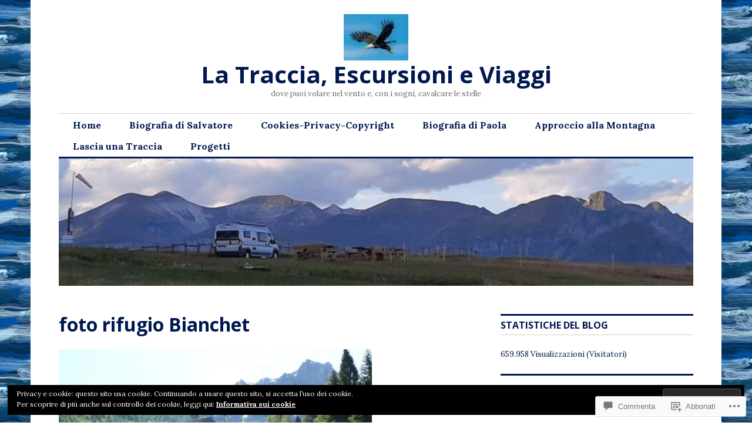

--- FILE ---
content_type: text/html; charset=UTF-8
request_url: https://latracciaescursioniemontagna.com/2013/06/30/153-al-rifugio-furio-bianchet/al-rifugio-bianchet/
body_size: 33656
content:
<!DOCTYPE html>
<html lang="it-IT">
<head>
<meta charset="UTF-8">
<meta name="viewport" content="width=device-width, initial-scale=1">
<link rel="profile" href="http://gmpg.org/xfn/11">
<link rel="pingback" href="https://latracciaescursioniemontagna.com/xmlrpc.php">

<title>foto rifugio Bianchet &#8211; La Traccia, Escursioni e Viaggi</title>
<meta name='robots' content='max-image-preview:large' />
<meta name="google-site-verification" content="https://latracciaescursioniemontagna.com/sitemap.xml" />
<meta name="msvalidate.01" content="https://latracciaescursioniemontagna.com/sitemap.xml" />

<!-- Async WordPress.com Remote Login -->
<script id="wpcom_remote_login_js">
var wpcom_remote_login_extra_auth = '';
function wpcom_remote_login_remove_dom_node_id( element_id ) {
	var dom_node = document.getElementById( element_id );
	if ( dom_node ) { dom_node.parentNode.removeChild( dom_node ); }
}
function wpcom_remote_login_remove_dom_node_classes( class_name ) {
	var dom_nodes = document.querySelectorAll( '.' + class_name );
	for ( var i = 0; i < dom_nodes.length; i++ ) {
		dom_nodes[ i ].parentNode.removeChild( dom_nodes[ i ] );
	}
}
function wpcom_remote_login_final_cleanup() {
	wpcom_remote_login_remove_dom_node_classes( "wpcom_remote_login_msg" );
	wpcom_remote_login_remove_dom_node_id( "wpcom_remote_login_key" );
	wpcom_remote_login_remove_dom_node_id( "wpcom_remote_login_validate" );
	wpcom_remote_login_remove_dom_node_id( "wpcom_remote_login_js" );
	wpcom_remote_login_remove_dom_node_id( "wpcom_request_access_iframe" );
	wpcom_remote_login_remove_dom_node_id( "wpcom_request_access_styles" );
}

// Watch for messages back from the remote login
window.addEventListener( "message", function( e ) {
	if ( e.origin === "https://r-login.wordpress.com" ) {
		var data = {};
		try {
			data = JSON.parse( e.data );
		} catch( e ) {
			wpcom_remote_login_final_cleanup();
			return;
		}

		if ( data.msg === 'LOGIN' ) {
			// Clean up the login check iframe
			wpcom_remote_login_remove_dom_node_id( "wpcom_remote_login_key" );

			var id_regex = new RegExp( /^[0-9]+$/ );
			var token_regex = new RegExp( /^.*|.*|.*$/ );
			if (
				token_regex.test( data.token )
				&& id_regex.test( data.wpcomid )
			) {
				// We have everything we need to ask for a login
				var script = document.createElement( "script" );
				script.setAttribute( "id", "wpcom_remote_login_validate" );
				script.src = '/remote-login.php?wpcom_remote_login=validate'
					+ '&wpcomid=' + data.wpcomid
					+ '&token=' + encodeURIComponent( data.token )
					+ '&host=' + window.location.protocol
					+ '//' + window.location.hostname
					+ '&postid=23035'
					+ '&is_singular=';
				document.body.appendChild( script );
			}

			return;
		}

		// Safari ITP, not logged in, so redirect
		if ( data.msg === 'LOGIN-REDIRECT' ) {
			window.location = 'https://wordpress.com/log-in?redirect_to=' + window.location.href;
			return;
		}

		// Safari ITP, storage access failed, remove the request
		if ( data.msg === 'LOGIN-REMOVE' ) {
			var css_zap = 'html { -webkit-transition: margin-top 1s; transition: margin-top 1s; } /* 9001 */ html { margin-top: 0 !important; } * html body { margin-top: 0 !important; } @media screen and ( max-width: 782px ) { html { margin-top: 0 !important; } * html body { margin-top: 0 !important; } }';
			var style_zap = document.createElement( 'style' );
			style_zap.type = 'text/css';
			style_zap.appendChild( document.createTextNode( css_zap ) );
			document.body.appendChild( style_zap );

			var e = document.getElementById( 'wpcom_request_access_iframe' );
			e.parentNode.removeChild( e );

			document.cookie = 'wordpress_com_login_access=denied; path=/; max-age=31536000';

			return;
		}

		// Safari ITP
		if ( data.msg === 'REQUEST_ACCESS' ) {
			console.log( 'request access: safari' );

			// Check ITP iframe enable/disable knob
			if ( wpcom_remote_login_extra_auth !== 'safari_itp_iframe' ) {
				return;
			}

			// If we are in a "private window" there is no ITP.
			var private_window = false;
			try {
				var opendb = window.openDatabase( null, null, null, null );
			} catch( e ) {
				private_window = true;
			}

			if ( private_window ) {
				console.log( 'private window' );
				return;
			}

			var iframe = document.createElement( 'iframe' );
			iframe.id = 'wpcom_request_access_iframe';
			iframe.setAttribute( 'scrolling', 'no' );
			iframe.setAttribute( 'sandbox', 'allow-storage-access-by-user-activation allow-scripts allow-same-origin allow-top-navigation-by-user-activation' );
			iframe.src = 'https://r-login.wordpress.com/remote-login.php?wpcom_remote_login=request_access&origin=' + encodeURIComponent( data.origin ) + '&wpcomid=' + encodeURIComponent( data.wpcomid );

			var css = 'html { -webkit-transition: margin-top 1s; transition: margin-top 1s; } /* 9001 */ html { margin-top: 46px !important; } * html body { margin-top: 46px !important; } @media screen and ( max-width: 660px ) { html { margin-top: 71px !important; } * html body { margin-top: 71px !important; } #wpcom_request_access_iframe { display: block; height: 71px !important; } } #wpcom_request_access_iframe { border: 0px; height: 46px; position: fixed; top: 0; left: 0; width: 100%; min-width: 100%; z-index: 99999; background: #23282d; } ';

			var style = document.createElement( 'style' );
			style.type = 'text/css';
			style.id = 'wpcom_request_access_styles';
			style.appendChild( document.createTextNode( css ) );
			document.body.appendChild( style );

			document.body.appendChild( iframe );
		}

		if ( data.msg === 'DONE' ) {
			wpcom_remote_login_final_cleanup();
		}
	}
}, false );

// Inject the remote login iframe after the page has had a chance to load
// more critical resources
window.addEventListener( "DOMContentLoaded", function( e ) {
	var iframe = document.createElement( "iframe" );
	iframe.style.display = "none";
	iframe.setAttribute( "scrolling", "no" );
	iframe.setAttribute( "id", "wpcom_remote_login_key" );
	iframe.src = "https://r-login.wordpress.com/remote-login.php"
		+ "?wpcom_remote_login=key"
		+ "&origin=aHR0cHM6Ly9sYXRyYWNjaWFlc2N1cnNpb25pZW1vbnRhZ25hLmNvbQ%3D%3D"
		+ "&wpcomid=16407775"
		+ "&time=" + Math.floor( Date.now() / 1000 );
	document.body.appendChild( iframe );
}, false );
</script>
<link rel='dns-prefetch' href='//s0.wp.com' />
<link rel='dns-prefetch' href='//wordpress.com' />
<link rel='dns-prefetch' href='//fonts-api.wp.com' />
<link rel="alternate" type="application/rss+xml" title="La Traccia, Escursioni e Viaggi &raquo; Feed" href="https://latracciaescursioniemontagna.com/feed/" />
<link rel="alternate" type="application/rss+xml" title="La Traccia, Escursioni e Viaggi &raquo; Feed dei commenti" href="https://latracciaescursioniemontagna.com/comments/feed/" />
<link rel="alternate" type="application/rss+xml" title="La Traccia, Escursioni e Viaggi &raquo; foto rifugio Bianchet Feed dei commenti" href="https://latracciaescursioniemontagna.com/2013/06/30/153-al-rifugio-furio-bianchet/al-rifugio-bianchet/feed/" />
	<script type="text/javascript">
		/* <![CDATA[ */
		function addLoadEvent(func) {
			var oldonload = window.onload;
			if (typeof window.onload != 'function') {
				window.onload = func;
			} else {
				window.onload = function () {
					oldonload();
					func();
				}
			}
		}
		/* ]]> */
	</script>
	<link crossorigin='anonymous' rel='stylesheet' id='all-css-0-1' href='/wp-content/mu-plugins/likes/jetpack-likes.css?m=1743883414i&cssminify=yes' type='text/css' media='all' />
<style id='wp-emoji-styles-inline-css'>

	img.wp-smiley, img.emoji {
		display: inline !important;
		border: none !important;
		box-shadow: none !important;
		height: 1em !important;
		width: 1em !important;
		margin: 0 0.07em !important;
		vertical-align: -0.1em !important;
		background: none !important;
		padding: 0 !important;
	}
/*# sourceURL=wp-emoji-styles-inline-css */
</style>
<link crossorigin='anonymous' rel='stylesheet' id='all-css-2-1' href='/wp-content/plugins/gutenberg-core/v22.4.2/build/styles/block-library/style.min.css?m=1769608164i&cssminify=yes' type='text/css' media='all' />
<style id='wp-block-library-inline-css'>
.has-text-align-justify {
	text-align:justify;
}
.has-text-align-justify{text-align:justify;}

/*# sourceURL=wp-block-library-inline-css */
</style>
<style id='wp-block-columns-inline-css'>
.wp-block-columns{box-sizing:border-box;display:flex;flex-wrap:wrap!important}@media (min-width:782px){.wp-block-columns{flex-wrap:nowrap!important}}.wp-block-columns{align-items:normal!important}.wp-block-columns.are-vertically-aligned-top{align-items:flex-start}.wp-block-columns.are-vertically-aligned-center{align-items:center}.wp-block-columns.are-vertically-aligned-bottom{align-items:flex-end}@media (max-width:781px){.wp-block-columns:not(.is-not-stacked-on-mobile)>.wp-block-column{flex-basis:100%!important}}@media (min-width:782px){.wp-block-columns:not(.is-not-stacked-on-mobile)>.wp-block-column{flex-basis:0;flex-grow:1}.wp-block-columns:not(.is-not-stacked-on-mobile)>.wp-block-column[style*=flex-basis]{flex-grow:0}}.wp-block-columns.is-not-stacked-on-mobile{flex-wrap:nowrap!important}.wp-block-columns.is-not-stacked-on-mobile>.wp-block-column{flex-basis:0;flex-grow:1}.wp-block-columns.is-not-stacked-on-mobile>.wp-block-column[style*=flex-basis]{flex-grow:0}:where(.wp-block-columns){margin-bottom:1.75em}:where(.wp-block-columns.has-background){padding:1.25em 2.375em}.wp-block-column{flex-grow:1;min-width:0;overflow-wrap:break-word;word-break:break-word}.wp-block-column.is-vertically-aligned-top{align-self:flex-start}.wp-block-column.is-vertically-aligned-center{align-self:center}.wp-block-column.is-vertically-aligned-bottom{align-self:flex-end}.wp-block-column.is-vertically-aligned-stretch{align-self:stretch}.wp-block-column.is-vertically-aligned-bottom,.wp-block-column.is-vertically-aligned-center,.wp-block-column.is-vertically-aligned-top{width:100%}
/*# sourceURL=https://s0.wp.com/wp-content/plugins/gutenberg-core/v22.4.2/build/styles/block-library/columns/style.min.css */
</style>
<style id='wp-block-group-inline-css'>
.wp-block-group{box-sizing:border-box}:where(.wp-block-group.wp-block-group-is-layout-constrained){position:relative}
/*# sourceURL=https://s0.wp.com/wp-content/plugins/gutenberg-core/v22.4.2/build/styles/block-library/group/style.min.css */
</style>
<style id='wp-block-calendar-inline-css'>
.wp-block-calendar{text-align:center}.wp-block-calendar td,.wp-block-calendar th{border:1px solid;padding:.25em}.wp-block-calendar th{font-weight:400}.wp-block-calendar caption{background-color:inherit}.wp-block-calendar table{border-collapse:collapse;width:100%}.wp-block-calendar table.has-background th{background-color:inherit}.wp-block-calendar table.has-text-color th{color:inherit}.wp-block-calendar :where(table:not(.has-text-color)){color:#40464d}.wp-block-calendar :where(table:not(.has-text-color)) td,.wp-block-calendar :where(table:not(.has-text-color)) th{border-color:#ddd}:where(.wp-block-calendar table:not(.has-background) th){background:#ddd}
/*# sourceURL=https://s0.wp.com/wp-content/plugins/gutenberg-core/v22.4.2/build/styles/block-library/calendar/style.min.css */
</style>
<style id='wp-block-categories-inline-css'>
.wp-block-categories{box-sizing:border-box}.wp-block-categories.alignleft{margin-right:2em}.wp-block-categories.alignright{margin-left:2em}.wp-block-categories.wp-block-categories-dropdown.aligncenter{text-align:center}.wp-block-categories .wp-block-categories__label:not(.screen-reader-text){display:block;width:100%}
/*# sourceURL=https://s0.wp.com/wp-content/plugins/gutenberg-core/v22.4.2/build/styles/block-library/categories/style.min.css */
</style>
<style id='wp-block-heading-inline-css'>
h1:where(.wp-block-heading).has-background,h2:where(.wp-block-heading).has-background,h3:where(.wp-block-heading).has-background,h4:where(.wp-block-heading).has-background,h5:where(.wp-block-heading).has-background,h6:where(.wp-block-heading).has-background{padding:1.25em 2.375em}h1.has-text-align-left[style*=writing-mode]:where([style*=vertical-lr]),h1.has-text-align-right[style*=writing-mode]:where([style*=vertical-rl]),h2.has-text-align-left[style*=writing-mode]:where([style*=vertical-lr]),h2.has-text-align-right[style*=writing-mode]:where([style*=vertical-rl]),h3.has-text-align-left[style*=writing-mode]:where([style*=vertical-lr]),h3.has-text-align-right[style*=writing-mode]:where([style*=vertical-rl]),h4.has-text-align-left[style*=writing-mode]:where([style*=vertical-lr]),h4.has-text-align-right[style*=writing-mode]:where([style*=vertical-rl]),h5.has-text-align-left[style*=writing-mode]:where([style*=vertical-lr]),h5.has-text-align-right[style*=writing-mode]:where([style*=vertical-rl]),h6.has-text-align-left[style*=writing-mode]:where([style*=vertical-lr]),h6.has-text-align-right[style*=writing-mode]:where([style*=vertical-rl]){rotate:180deg}
/*# sourceURL=https://s0.wp.com/wp-content/plugins/gutenberg-core/v22.4.2/build/styles/block-library/heading/style.min.css */
</style>
<style id='wp-block-latest-comments-inline-css'>
ol.wp-block-latest-comments{box-sizing:border-box;margin-left:0}:where(.wp-block-latest-comments:not([style*=line-height] .wp-block-latest-comments__comment)){line-height:1.1}:where(.wp-block-latest-comments:not([style*=line-height] .wp-block-latest-comments__comment-excerpt p)){line-height:1.8}.has-dates :where(.wp-block-latest-comments:not([style*=line-height])),.has-excerpts :where(.wp-block-latest-comments:not([style*=line-height])){line-height:1.5}.wp-block-latest-comments .wp-block-latest-comments{padding-left:0}.wp-block-latest-comments__comment{list-style:none;margin-bottom:1em}.has-avatars .wp-block-latest-comments__comment{list-style:none;min-height:2.25em}.has-avatars .wp-block-latest-comments__comment .wp-block-latest-comments__comment-excerpt,.has-avatars .wp-block-latest-comments__comment .wp-block-latest-comments__comment-meta{margin-left:3.25em}.wp-block-latest-comments__comment-excerpt p{font-size:.875em;margin:.36em 0 1.4em}.wp-block-latest-comments__comment-date{display:block;font-size:.75em}.wp-block-latest-comments .avatar,.wp-block-latest-comments__comment-avatar{border-radius:1.5em;display:block;float:left;height:2.5em;margin-right:.75em;width:2.5em}.wp-block-latest-comments[class*=-font-size] a,.wp-block-latest-comments[style*=font-size] a{font-size:inherit}
/*# sourceURL=https://s0.wp.com/wp-content/plugins/gutenberg-core/v22.4.2/build/styles/block-library/latest-comments/style.min.css */
</style>
<style id='wp-block-latest-posts-inline-css'>
.wp-block-latest-posts{box-sizing:border-box}.wp-block-latest-posts.alignleft{margin-right:2em}.wp-block-latest-posts.alignright{margin-left:2em}.wp-block-latest-posts.wp-block-latest-posts__list{list-style:none}.wp-block-latest-posts.wp-block-latest-posts__list li{clear:both;overflow-wrap:break-word}.wp-block-latest-posts.is-grid{display:flex;flex-wrap:wrap}.wp-block-latest-posts.is-grid li{margin:0 1.25em 1.25em 0;width:100%}@media (min-width:600px){.wp-block-latest-posts.columns-2 li{width:calc(50% - .625em)}.wp-block-latest-posts.columns-2 li:nth-child(2n){margin-right:0}.wp-block-latest-posts.columns-3 li{width:calc(33.33333% - .83333em)}.wp-block-latest-posts.columns-3 li:nth-child(3n){margin-right:0}.wp-block-latest-posts.columns-4 li{width:calc(25% - .9375em)}.wp-block-latest-posts.columns-4 li:nth-child(4n){margin-right:0}.wp-block-latest-posts.columns-5 li{width:calc(20% - 1em)}.wp-block-latest-posts.columns-5 li:nth-child(5n){margin-right:0}.wp-block-latest-posts.columns-6 li{width:calc(16.66667% - 1.04167em)}.wp-block-latest-posts.columns-6 li:nth-child(6n){margin-right:0}}:root :where(.wp-block-latest-posts.is-grid){padding:0}:root :where(.wp-block-latest-posts.wp-block-latest-posts__list){padding-left:0}.wp-block-latest-posts__post-author,.wp-block-latest-posts__post-date{display:block;font-size:.8125em}.wp-block-latest-posts__post-excerpt,.wp-block-latest-posts__post-full-content{margin-bottom:1em;margin-top:.5em}.wp-block-latest-posts__featured-image a{display:inline-block}.wp-block-latest-posts__featured-image img{height:auto;max-width:100%;width:auto}.wp-block-latest-posts__featured-image.alignleft{float:left;margin-right:1em}.wp-block-latest-posts__featured-image.alignright{float:right;margin-left:1em}.wp-block-latest-posts__featured-image.aligncenter{margin-bottom:1em;text-align:center}
/*# sourceURL=https://s0.wp.com/wp-content/plugins/gutenberg-core/v22.4.2/build/styles/block-library/latest-posts/style.min.css */
</style>
<style id='wp-block-search-inline-css'>
.wp-block-search__button{margin-left:10px;word-break:normal}.wp-block-search__button.has-icon{line-height:0}.wp-block-search__button svg{fill:currentColor;height:1.25em;min-height:24px;min-width:24px;vertical-align:text-bottom;width:1.25em}:where(.wp-block-search__button){border:1px solid #ccc;padding:6px 10px}.wp-block-search__inside-wrapper{display:flex;flex:auto;flex-wrap:nowrap;max-width:100%}.wp-block-search__label{width:100%}.wp-block-search.wp-block-search__button-only .wp-block-search__button{box-sizing:border-box;display:flex;flex-shrink:0;justify-content:center;margin-left:0;max-width:100%}.wp-block-search.wp-block-search__button-only .wp-block-search__inside-wrapper{min-width:0!important;transition-property:width}.wp-block-search.wp-block-search__button-only .wp-block-search__input{flex-basis:100%;transition-duration:.3s}.wp-block-search.wp-block-search__button-only.wp-block-search__searchfield-hidden,.wp-block-search.wp-block-search__button-only.wp-block-search__searchfield-hidden .wp-block-search__inside-wrapper{overflow:hidden}.wp-block-search.wp-block-search__button-only.wp-block-search__searchfield-hidden .wp-block-search__input{border-left-width:0!important;border-right-width:0!important;flex-basis:0;flex-grow:0;margin:0;min-width:0!important;padding-left:0!important;padding-right:0!important;width:0!important}:where(.wp-block-search__input){appearance:none;border:1px solid #949494;flex-grow:1;font-family:inherit;font-size:inherit;font-style:inherit;font-weight:inherit;letter-spacing:inherit;line-height:inherit;margin-left:0;margin-right:0;min-width:3rem;padding:8px;text-decoration:unset!important;text-transform:inherit}:where(.wp-block-search__button-inside .wp-block-search__inside-wrapper){background-color:#fff;border:1px solid #949494;box-sizing:border-box;padding:4px}:where(.wp-block-search__button-inside .wp-block-search__inside-wrapper) .wp-block-search__input{border:none;border-radius:0;padding:0 4px}:where(.wp-block-search__button-inside .wp-block-search__inside-wrapper) .wp-block-search__input:focus{outline:none}:where(.wp-block-search__button-inside .wp-block-search__inside-wrapper) :where(.wp-block-search__button){padding:4px 8px}.wp-block-search.aligncenter .wp-block-search__inside-wrapper{margin:auto}.wp-block[data-align=right] .wp-block-search.wp-block-search__button-only .wp-block-search__inside-wrapper{float:right}
/*# sourceURL=https://s0.wp.com/wp-content/plugins/gutenberg-core/v22.4.2/build/styles/block-library/search/style.min.css */
</style>

<style id='classic-theme-styles-inline-css'>
.wp-block-button__link{background-color:#32373c;border-radius:9999px;box-shadow:none;color:#fff;font-size:1.125em;padding:calc(.667em + 2px) calc(1.333em + 2px);text-decoration:none}.wp-block-file__button{background:#32373c;color:#fff}.wp-block-accordion-heading{margin:0}.wp-block-accordion-heading__toggle{background-color:inherit!important;color:inherit!important}.wp-block-accordion-heading__toggle:not(:focus-visible){outline:none}.wp-block-accordion-heading__toggle:focus,.wp-block-accordion-heading__toggle:hover{background-color:inherit!important;border:none;box-shadow:none;color:inherit;padding:var(--wp--preset--spacing--20,1em) 0;text-decoration:none}.wp-block-accordion-heading__toggle:focus-visible{outline:auto;outline-offset:0}
/*# sourceURL=/wp-content/plugins/gutenberg-core/v22.4.2/build/styles/block-library/classic.min.css */
</style>
<style id='global-styles-inline-css'>
:root{--wp--preset--aspect-ratio--square: 1;--wp--preset--aspect-ratio--4-3: 4/3;--wp--preset--aspect-ratio--3-4: 3/4;--wp--preset--aspect-ratio--3-2: 3/2;--wp--preset--aspect-ratio--2-3: 2/3;--wp--preset--aspect-ratio--16-9: 16/9;--wp--preset--aspect-ratio--9-16: 9/16;--wp--preset--color--black: #000000;--wp--preset--color--cyan-bluish-gray: #abb8c3;--wp--preset--color--white: #ffffff;--wp--preset--color--pale-pink: #f78da7;--wp--preset--color--vivid-red: #cf2e2e;--wp--preset--color--luminous-vivid-orange: #ff6900;--wp--preset--color--luminous-vivid-amber: #fcb900;--wp--preset--color--light-green-cyan: #7bdcb5;--wp--preset--color--vivid-green-cyan: #00d084;--wp--preset--color--pale-cyan-blue: #8ed1fc;--wp--preset--color--vivid-cyan-blue: #0693e3;--wp--preset--color--vivid-purple: #9b51e0;--wp--preset--gradient--vivid-cyan-blue-to-vivid-purple: linear-gradient(135deg,rgb(6,147,227) 0%,rgb(155,81,224) 100%);--wp--preset--gradient--light-green-cyan-to-vivid-green-cyan: linear-gradient(135deg,rgb(122,220,180) 0%,rgb(0,208,130) 100%);--wp--preset--gradient--luminous-vivid-amber-to-luminous-vivid-orange: linear-gradient(135deg,rgb(252,185,0) 0%,rgb(255,105,0) 100%);--wp--preset--gradient--luminous-vivid-orange-to-vivid-red: linear-gradient(135deg,rgb(255,105,0) 0%,rgb(207,46,46) 100%);--wp--preset--gradient--very-light-gray-to-cyan-bluish-gray: linear-gradient(135deg,rgb(238,238,238) 0%,rgb(169,184,195) 100%);--wp--preset--gradient--cool-to-warm-spectrum: linear-gradient(135deg,rgb(74,234,220) 0%,rgb(151,120,209) 20%,rgb(207,42,186) 40%,rgb(238,44,130) 60%,rgb(251,105,98) 80%,rgb(254,248,76) 100%);--wp--preset--gradient--blush-light-purple: linear-gradient(135deg,rgb(255,206,236) 0%,rgb(152,150,240) 100%);--wp--preset--gradient--blush-bordeaux: linear-gradient(135deg,rgb(254,205,165) 0%,rgb(254,45,45) 50%,rgb(107,0,62) 100%);--wp--preset--gradient--luminous-dusk: linear-gradient(135deg,rgb(255,203,112) 0%,rgb(199,81,192) 50%,rgb(65,88,208) 100%);--wp--preset--gradient--pale-ocean: linear-gradient(135deg,rgb(255,245,203) 0%,rgb(182,227,212) 50%,rgb(51,167,181) 100%);--wp--preset--gradient--electric-grass: linear-gradient(135deg,rgb(202,248,128) 0%,rgb(113,206,126) 100%);--wp--preset--gradient--midnight: linear-gradient(135deg,rgb(2,3,129) 0%,rgb(40,116,252) 100%);--wp--preset--font-size--small: 13px;--wp--preset--font-size--medium: 20px;--wp--preset--font-size--large: 36px;--wp--preset--font-size--x-large: 42px;--wp--preset--font-family--albert-sans: 'Albert Sans', sans-serif;--wp--preset--font-family--alegreya: Alegreya, serif;--wp--preset--font-family--arvo: Arvo, serif;--wp--preset--font-family--bodoni-moda: 'Bodoni Moda', serif;--wp--preset--font-family--bricolage-grotesque: 'Bricolage Grotesque', sans-serif;--wp--preset--font-family--cabin: Cabin, sans-serif;--wp--preset--font-family--chivo: Chivo, sans-serif;--wp--preset--font-family--commissioner: Commissioner, sans-serif;--wp--preset--font-family--cormorant: Cormorant, serif;--wp--preset--font-family--courier-prime: 'Courier Prime', monospace;--wp--preset--font-family--crimson-pro: 'Crimson Pro', serif;--wp--preset--font-family--dm-mono: 'DM Mono', monospace;--wp--preset--font-family--dm-sans: 'DM Sans', sans-serif;--wp--preset--font-family--dm-serif-display: 'DM Serif Display', serif;--wp--preset--font-family--domine: Domine, serif;--wp--preset--font-family--eb-garamond: 'EB Garamond', serif;--wp--preset--font-family--epilogue: Epilogue, sans-serif;--wp--preset--font-family--fahkwang: Fahkwang, sans-serif;--wp--preset--font-family--figtree: Figtree, sans-serif;--wp--preset--font-family--fira-sans: 'Fira Sans', sans-serif;--wp--preset--font-family--fjalla-one: 'Fjalla One', sans-serif;--wp--preset--font-family--fraunces: Fraunces, serif;--wp--preset--font-family--gabarito: Gabarito, system-ui;--wp--preset--font-family--ibm-plex-mono: 'IBM Plex Mono', monospace;--wp--preset--font-family--ibm-plex-sans: 'IBM Plex Sans', sans-serif;--wp--preset--font-family--ibarra-real-nova: 'Ibarra Real Nova', serif;--wp--preset--font-family--instrument-serif: 'Instrument Serif', serif;--wp--preset--font-family--inter: Inter, sans-serif;--wp--preset--font-family--josefin-sans: 'Josefin Sans', sans-serif;--wp--preset--font-family--jost: Jost, sans-serif;--wp--preset--font-family--libre-baskerville: 'Libre Baskerville', serif;--wp--preset--font-family--libre-franklin: 'Libre Franklin', sans-serif;--wp--preset--font-family--literata: Literata, serif;--wp--preset--font-family--lora: Lora, serif;--wp--preset--font-family--merriweather: Merriweather, serif;--wp--preset--font-family--montserrat: Montserrat, sans-serif;--wp--preset--font-family--newsreader: Newsreader, serif;--wp--preset--font-family--noto-sans-mono: 'Noto Sans Mono', sans-serif;--wp--preset--font-family--nunito: Nunito, sans-serif;--wp--preset--font-family--open-sans: 'Open Sans', sans-serif;--wp--preset--font-family--overpass: Overpass, sans-serif;--wp--preset--font-family--pt-serif: 'PT Serif', serif;--wp--preset--font-family--petrona: Petrona, serif;--wp--preset--font-family--piazzolla: Piazzolla, serif;--wp--preset--font-family--playfair-display: 'Playfair Display', serif;--wp--preset--font-family--plus-jakarta-sans: 'Plus Jakarta Sans', sans-serif;--wp--preset--font-family--poppins: Poppins, sans-serif;--wp--preset--font-family--raleway: Raleway, sans-serif;--wp--preset--font-family--roboto: Roboto, sans-serif;--wp--preset--font-family--roboto-slab: 'Roboto Slab', serif;--wp--preset--font-family--rubik: Rubik, sans-serif;--wp--preset--font-family--rufina: Rufina, serif;--wp--preset--font-family--sora: Sora, sans-serif;--wp--preset--font-family--source-sans-3: 'Source Sans 3', sans-serif;--wp--preset--font-family--source-serif-4: 'Source Serif 4', serif;--wp--preset--font-family--space-mono: 'Space Mono', monospace;--wp--preset--font-family--syne: Syne, sans-serif;--wp--preset--font-family--texturina: Texturina, serif;--wp--preset--font-family--urbanist: Urbanist, sans-serif;--wp--preset--font-family--work-sans: 'Work Sans', sans-serif;--wp--preset--spacing--20: 0.44rem;--wp--preset--spacing--30: 0.67rem;--wp--preset--spacing--40: 1rem;--wp--preset--spacing--50: 1.5rem;--wp--preset--spacing--60: 2.25rem;--wp--preset--spacing--70: 3.38rem;--wp--preset--spacing--80: 5.06rem;--wp--preset--shadow--natural: 6px 6px 9px rgba(0, 0, 0, 0.2);--wp--preset--shadow--deep: 12px 12px 50px rgba(0, 0, 0, 0.4);--wp--preset--shadow--sharp: 6px 6px 0px rgba(0, 0, 0, 0.2);--wp--preset--shadow--outlined: 6px 6px 0px -3px rgb(255, 255, 255), 6px 6px rgb(0, 0, 0);--wp--preset--shadow--crisp: 6px 6px 0px rgb(0, 0, 0);}:where(body) { margin: 0; }:where(.is-layout-flex){gap: 0.5em;}:where(.is-layout-grid){gap: 0.5em;}body .is-layout-flex{display: flex;}.is-layout-flex{flex-wrap: wrap;align-items: center;}.is-layout-flex > :is(*, div){margin: 0;}body .is-layout-grid{display: grid;}.is-layout-grid > :is(*, div){margin: 0;}body{padding-top: 0px;padding-right: 0px;padding-bottom: 0px;padding-left: 0px;}:root :where(.wp-element-button, .wp-block-button__link){background-color: #32373c;border-width: 0;color: #fff;font-family: inherit;font-size: inherit;font-style: inherit;font-weight: inherit;letter-spacing: inherit;line-height: inherit;padding-top: calc(0.667em + 2px);padding-right: calc(1.333em + 2px);padding-bottom: calc(0.667em + 2px);padding-left: calc(1.333em + 2px);text-decoration: none;text-transform: inherit;}.has-black-color{color: var(--wp--preset--color--black) !important;}.has-cyan-bluish-gray-color{color: var(--wp--preset--color--cyan-bluish-gray) !important;}.has-white-color{color: var(--wp--preset--color--white) !important;}.has-pale-pink-color{color: var(--wp--preset--color--pale-pink) !important;}.has-vivid-red-color{color: var(--wp--preset--color--vivid-red) !important;}.has-luminous-vivid-orange-color{color: var(--wp--preset--color--luminous-vivid-orange) !important;}.has-luminous-vivid-amber-color{color: var(--wp--preset--color--luminous-vivid-amber) !important;}.has-light-green-cyan-color{color: var(--wp--preset--color--light-green-cyan) !important;}.has-vivid-green-cyan-color{color: var(--wp--preset--color--vivid-green-cyan) !important;}.has-pale-cyan-blue-color{color: var(--wp--preset--color--pale-cyan-blue) !important;}.has-vivid-cyan-blue-color{color: var(--wp--preset--color--vivid-cyan-blue) !important;}.has-vivid-purple-color{color: var(--wp--preset--color--vivid-purple) !important;}.has-black-background-color{background-color: var(--wp--preset--color--black) !important;}.has-cyan-bluish-gray-background-color{background-color: var(--wp--preset--color--cyan-bluish-gray) !important;}.has-white-background-color{background-color: var(--wp--preset--color--white) !important;}.has-pale-pink-background-color{background-color: var(--wp--preset--color--pale-pink) !important;}.has-vivid-red-background-color{background-color: var(--wp--preset--color--vivid-red) !important;}.has-luminous-vivid-orange-background-color{background-color: var(--wp--preset--color--luminous-vivid-orange) !important;}.has-luminous-vivid-amber-background-color{background-color: var(--wp--preset--color--luminous-vivid-amber) !important;}.has-light-green-cyan-background-color{background-color: var(--wp--preset--color--light-green-cyan) !important;}.has-vivid-green-cyan-background-color{background-color: var(--wp--preset--color--vivid-green-cyan) !important;}.has-pale-cyan-blue-background-color{background-color: var(--wp--preset--color--pale-cyan-blue) !important;}.has-vivid-cyan-blue-background-color{background-color: var(--wp--preset--color--vivid-cyan-blue) !important;}.has-vivid-purple-background-color{background-color: var(--wp--preset--color--vivid-purple) !important;}.has-black-border-color{border-color: var(--wp--preset--color--black) !important;}.has-cyan-bluish-gray-border-color{border-color: var(--wp--preset--color--cyan-bluish-gray) !important;}.has-white-border-color{border-color: var(--wp--preset--color--white) !important;}.has-pale-pink-border-color{border-color: var(--wp--preset--color--pale-pink) !important;}.has-vivid-red-border-color{border-color: var(--wp--preset--color--vivid-red) !important;}.has-luminous-vivid-orange-border-color{border-color: var(--wp--preset--color--luminous-vivid-orange) !important;}.has-luminous-vivid-amber-border-color{border-color: var(--wp--preset--color--luminous-vivid-amber) !important;}.has-light-green-cyan-border-color{border-color: var(--wp--preset--color--light-green-cyan) !important;}.has-vivid-green-cyan-border-color{border-color: var(--wp--preset--color--vivid-green-cyan) !important;}.has-pale-cyan-blue-border-color{border-color: var(--wp--preset--color--pale-cyan-blue) !important;}.has-vivid-cyan-blue-border-color{border-color: var(--wp--preset--color--vivid-cyan-blue) !important;}.has-vivid-purple-border-color{border-color: var(--wp--preset--color--vivid-purple) !important;}.has-vivid-cyan-blue-to-vivid-purple-gradient-background{background: var(--wp--preset--gradient--vivid-cyan-blue-to-vivid-purple) !important;}.has-light-green-cyan-to-vivid-green-cyan-gradient-background{background: var(--wp--preset--gradient--light-green-cyan-to-vivid-green-cyan) !important;}.has-luminous-vivid-amber-to-luminous-vivid-orange-gradient-background{background: var(--wp--preset--gradient--luminous-vivid-amber-to-luminous-vivid-orange) !important;}.has-luminous-vivid-orange-to-vivid-red-gradient-background{background: var(--wp--preset--gradient--luminous-vivid-orange-to-vivid-red) !important;}.has-very-light-gray-to-cyan-bluish-gray-gradient-background{background: var(--wp--preset--gradient--very-light-gray-to-cyan-bluish-gray) !important;}.has-cool-to-warm-spectrum-gradient-background{background: var(--wp--preset--gradient--cool-to-warm-spectrum) !important;}.has-blush-light-purple-gradient-background{background: var(--wp--preset--gradient--blush-light-purple) !important;}.has-blush-bordeaux-gradient-background{background: var(--wp--preset--gradient--blush-bordeaux) !important;}.has-luminous-dusk-gradient-background{background: var(--wp--preset--gradient--luminous-dusk) !important;}.has-pale-ocean-gradient-background{background: var(--wp--preset--gradient--pale-ocean) !important;}.has-electric-grass-gradient-background{background: var(--wp--preset--gradient--electric-grass) !important;}.has-midnight-gradient-background{background: var(--wp--preset--gradient--midnight) !important;}.has-small-font-size{font-size: var(--wp--preset--font-size--small) !important;}.has-medium-font-size{font-size: var(--wp--preset--font-size--medium) !important;}.has-large-font-size{font-size: var(--wp--preset--font-size--large) !important;}.has-x-large-font-size{font-size: var(--wp--preset--font-size--x-large) !important;}.has-albert-sans-font-family{font-family: var(--wp--preset--font-family--albert-sans) !important;}.has-alegreya-font-family{font-family: var(--wp--preset--font-family--alegreya) !important;}.has-arvo-font-family{font-family: var(--wp--preset--font-family--arvo) !important;}.has-bodoni-moda-font-family{font-family: var(--wp--preset--font-family--bodoni-moda) !important;}.has-bricolage-grotesque-font-family{font-family: var(--wp--preset--font-family--bricolage-grotesque) !important;}.has-cabin-font-family{font-family: var(--wp--preset--font-family--cabin) !important;}.has-chivo-font-family{font-family: var(--wp--preset--font-family--chivo) !important;}.has-commissioner-font-family{font-family: var(--wp--preset--font-family--commissioner) !important;}.has-cormorant-font-family{font-family: var(--wp--preset--font-family--cormorant) !important;}.has-courier-prime-font-family{font-family: var(--wp--preset--font-family--courier-prime) !important;}.has-crimson-pro-font-family{font-family: var(--wp--preset--font-family--crimson-pro) !important;}.has-dm-mono-font-family{font-family: var(--wp--preset--font-family--dm-mono) !important;}.has-dm-sans-font-family{font-family: var(--wp--preset--font-family--dm-sans) !important;}.has-dm-serif-display-font-family{font-family: var(--wp--preset--font-family--dm-serif-display) !important;}.has-domine-font-family{font-family: var(--wp--preset--font-family--domine) !important;}.has-eb-garamond-font-family{font-family: var(--wp--preset--font-family--eb-garamond) !important;}.has-epilogue-font-family{font-family: var(--wp--preset--font-family--epilogue) !important;}.has-fahkwang-font-family{font-family: var(--wp--preset--font-family--fahkwang) !important;}.has-figtree-font-family{font-family: var(--wp--preset--font-family--figtree) !important;}.has-fira-sans-font-family{font-family: var(--wp--preset--font-family--fira-sans) !important;}.has-fjalla-one-font-family{font-family: var(--wp--preset--font-family--fjalla-one) !important;}.has-fraunces-font-family{font-family: var(--wp--preset--font-family--fraunces) !important;}.has-gabarito-font-family{font-family: var(--wp--preset--font-family--gabarito) !important;}.has-ibm-plex-mono-font-family{font-family: var(--wp--preset--font-family--ibm-plex-mono) !important;}.has-ibm-plex-sans-font-family{font-family: var(--wp--preset--font-family--ibm-plex-sans) !important;}.has-ibarra-real-nova-font-family{font-family: var(--wp--preset--font-family--ibarra-real-nova) !important;}.has-instrument-serif-font-family{font-family: var(--wp--preset--font-family--instrument-serif) !important;}.has-inter-font-family{font-family: var(--wp--preset--font-family--inter) !important;}.has-josefin-sans-font-family{font-family: var(--wp--preset--font-family--josefin-sans) !important;}.has-jost-font-family{font-family: var(--wp--preset--font-family--jost) !important;}.has-libre-baskerville-font-family{font-family: var(--wp--preset--font-family--libre-baskerville) !important;}.has-libre-franklin-font-family{font-family: var(--wp--preset--font-family--libre-franklin) !important;}.has-literata-font-family{font-family: var(--wp--preset--font-family--literata) !important;}.has-lora-font-family{font-family: var(--wp--preset--font-family--lora) !important;}.has-merriweather-font-family{font-family: var(--wp--preset--font-family--merriweather) !important;}.has-montserrat-font-family{font-family: var(--wp--preset--font-family--montserrat) !important;}.has-newsreader-font-family{font-family: var(--wp--preset--font-family--newsreader) !important;}.has-noto-sans-mono-font-family{font-family: var(--wp--preset--font-family--noto-sans-mono) !important;}.has-nunito-font-family{font-family: var(--wp--preset--font-family--nunito) !important;}.has-open-sans-font-family{font-family: var(--wp--preset--font-family--open-sans) !important;}.has-overpass-font-family{font-family: var(--wp--preset--font-family--overpass) !important;}.has-pt-serif-font-family{font-family: var(--wp--preset--font-family--pt-serif) !important;}.has-petrona-font-family{font-family: var(--wp--preset--font-family--petrona) !important;}.has-piazzolla-font-family{font-family: var(--wp--preset--font-family--piazzolla) !important;}.has-playfair-display-font-family{font-family: var(--wp--preset--font-family--playfair-display) !important;}.has-plus-jakarta-sans-font-family{font-family: var(--wp--preset--font-family--plus-jakarta-sans) !important;}.has-poppins-font-family{font-family: var(--wp--preset--font-family--poppins) !important;}.has-raleway-font-family{font-family: var(--wp--preset--font-family--raleway) !important;}.has-roboto-font-family{font-family: var(--wp--preset--font-family--roboto) !important;}.has-roboto-slab-font-family{font-family: var(--wp--preset--font-family--roboto-slab) !important;}.has-rubik-font-family{font-family: var(--wp--preset--font-family--rubik) !important;}.has-rufina-font-family{font-family: var(--wp--preset--font-family--rufina) !important;}.has-sora-font-family{font-family: var(--wp--preset--font-family--sora) !important;}.has-source-sans-3-font-family{font-family: var(--wp--preset--font-family--source-sans-3) !important;}.has-source-serif-4-font-family{font-family: var(--wp--preset--font-family--source-serif-4) !important;}.has-space-mono-font-family{font-family: var(--wp--preset--font-family--space-mono) !important;}.has-syne-font-family{font-family: var(--wp--preset--font-family--syne) !important;}.has-texturina-font-family{font-family: var(--wp--preset--font-family--texturina) !important;}.has-urbanist-font-family{font-family: var(--wp--preset--font-family--urbanist) !important;}.has-work-sans-font-family{font-family: var(--wp--preset--font-family--work-sans) !important;}
:where(.wp-block-columns.is-layout-flex){gap: 2em;}:where(.wp-block-columns.is-layout-grid){gap: 2em;}
/*# sourceURL=global-styles-inline-css */
</style>

<link crossorigin='anonymous' rel='stylesheet' id='all-css-4-1' href='/_static/??-eJyNj+sKwjAMhV/IGpR5+yE+ymi7MOt6o2m31zdjDmSO4Z+SnJzvNIEhCh18Rp/BFRFtaY0n0CEh6y7KDOxw2BiJFh3b9ppoB+vYEJkRSsWERIJfZ4oT+ckgbXEvzFHqTrA0RUwDoOLnWd2jb0ICWXJwMmejfyigpEEVYxvoMSn+mcVxZVr2W7t8PMKaDrmjhTKhBnzgFQL75+Kf+77Oqo3X0KLHNMWslmPmw90Pl/P1WN2q6vR6A80mo7k=&cssminify=yes' type='text/css' media='all' />
<link rel='stylesheet' id='colinear-open-sans-lora-css' href='https://fonts-api.wp.com/css?family=Open+Sans%3A400%2C700%2C400italic%2C700italic%7CLora%3A400%2C700%2C400italic%2C700italic&#038;subset=latin%2Clatin-ext&#038;ver=6.9.1-alpha-61558' media='all' />
<link rel='stylesheet' id='colinear-inconsolata-css' href='https://fonts-api.wp.com/css?family=Inconsolata%3A400%2C+700&#038;subset=latin%2Clatin-ext&#038;ver=6.9.1-alpha-61558' media='all' />
<link crossorigin='anonymous' rel='stylesheet' id='all-css-8-1' href='/_static/??-eJyFi0EKAjEMAD9kDevKigfxLd0QayRNSpuy+HtXvCiC3mZgBpYS0NRJHfxKmRqUPgOasFKs0PwutMXWNvCnZMVXHZaClr+e3EORnlgbVJrF0ooJ1upNf02JLIhhdDb9kHCRyPW5nvNpOOyH6TiOu+n2AKDTUTE=&cssminify=yes' type='text/css' media='all' />
<link crossorigin='anonymous' rel='stylesheet' id='print-css-9-1' href='/wp-content/mu-plugins/global-print/global-print.css?m=1465851035i&cssminify=yes' type='text/css' media='print' />
<style id='jetpack-global-styles-frontend-style-inline-css'>
:root { --font-headings: unset; --font-base: unset; --font-headings-default: -apple-system,BlinkMacSystemFont,"Segoe UI",Roboto,Oxygen-Sans,Ubuntu,Cantarell,"Helvetica Neue",sans-serif; --font-base-default: -apple-system,BlinkMacSystemFont,"Segoe UI",Roboto,Oxygen-Sans,Ubuntu,Cantarell,"Helvetica Neue",sans-serif;}
/*# sourceURL=jetpack-global-styles-frontend-style-inline-css */
</style>
<link crossorigin='anonymous' rel='stylesheet' id='all-css-12-1' href='/_static/??-eJyNjcsKAjEMRX/IGtQZBxfip0hMS9sxTYppGfx7H7gRN+7ugcs5sFRHKi1Ig9Jd5R6zGMyhVaTrh8G6QFHfORhYwlvw6P39PbPENZmt4G/ROQuBKWVkxxrVvuBH1lIoz2waILJekF+HUzlupnG3nQ77YZwfuRJIaQ==&cssminify=yes' type='text/css' media='all' />
<script type="text/javascript" id="wpcom-actionbar-placeholder-js-extra">
/* <![CDATA[ */
var actionbardata = {"siteID":"16407775","postID":"23035","siteURL":"https://latracciaescursioniemontagna.com","xhrURL":"https://latracciaescursioniemontagna.com/wp-admin/admin-ajax.php","nonce":"ebaf55c332","isLoggedIn":"","statusMessage":"","subsEmailDefault":"instantly","proxyScriptUrl":"https://s0.wp.com/wp-content/js/wpcom-proxy-request.js?m=1513050504i&amp;ver=20211021","shortlink":"https://wp.me/a16Qpx-5Zx","i18n":{"followedText":"I nuovi articoli del sito saranno visibili sul tuo \u003Ca href=\"https://wordpress.com/reader\"\u003EReader\u003C/a\u003E","foldBar":"Riduci la barra","unfoldBar":"Espandi la barra","shortLinkCopied":"Shortlink copiato negli appunti."}};
//# sourceURL=wpcom-actionbar-placeholder-js-extra
/* ]]> */
</script>
<script type="text/javascript" id="jetpack-mu-wpcom-settings-js-before">
/* <![CDATA[ */
var JETPACK_MU_WPCOM_SETTINGS = {"assetsUrl":"https://s0.wp.com/wp-content/mu-plugins/jetpack-mu-wpcom-plugin/sun/jetpack_vendor/automattic/jetpack-mu-wpcom/src/build/"};
//# sourceURL=jetpack-mu-wpcom-settings-js-before
/* ]]> */
</script>
<script crossorigin='anonymous' type='text/javascript'  src='/_static/??-eJzTLy/QTc7PK0nNK9HPKtYvyinRLSjKr6jUyyrW0QfKZeYl55SmpBaDJLMKS1OLKqGUXm5mHkFFurmZ6UWJJalQxfa5tobmRgamxgZmFpZZACbyLJI='></script>
<script type="text/javascript" id="rlt-proxy-js-after">
/* <![CDATA[ */
	rltInitialize( {"token":null,"iframeOrigins":["https:\/\/widgets.wp.com"]} );
//# sourceURL=rlt-proxy-js-after
/* ]]> */
</script>
<link rel="EditURI" type="application/rsd+xml" title="RSD" href="https://salvatorestringari.wordpress.com/xmlrpc.php?rsd" />
<meta name="generator" content="WordPress.com" />
<link rel="canonical" href="https://latracciaescursioniemontagna.com/2013/06/30/153-al-rifugio-furio-bianchet/al-rifugio-bianchet/" />
<link rel='shortlink' href='https://wp.me/a16Qpx-5Zx' />
<link rel="alternate" type="application/json+oembed" href="https://public-api.wordpress.com/oembed/?format=json&amp;url=https%3A%2F%2Flatracciaescursioniemontagna.com%2F2013%2F06%2F30%2F153-al-rifugio-furio-bianchet%2Fal-rifugio-bianchet%2F&amp;for=wpcom-auto-discovery" /><link rel="alternate" type="application/xml+oembed" href="https://public-api.wordpress.com/oembed/?format=xml&amp;url=https%3A%2F%2Flatracciaescursioniemontagna.com%2F2013%2F06%2F30%2F153-al-rifugio-furio-bianchet%2Fal-rifugio-bianchet%2F&amp;for=wpcom-auto-discovery" />
<!-- Jetpack Open Graph Tags -->
<meta property="og:type" content="article" />
<meta property="og:title" content="foto rifugio Bianchet" />
<meta property="og:url" content="https://latracciaescursioniemontagna.com/2013/06/30/153-al-rifugio-furio-bianchet/al-rifugio-bianchet/" />
<meta property="og:description" content="Rifugio Bianchet © Copyright By Salvatore Stringari" />
<meta property="article:published_time" content="2021-04-04T19:22:49+00:00" />
<meta property="article:modified_time" content="2025-04-01T13:01:06+00:00" />
<meta property="og:site_name" content="La Traccia, Escursioni e Viaggi" />
<meta property="og:image" content="https://latracciaescursioniemontagna.com/wp-content/uploads/2013/06/bianchet-4-1-e1651408763931.jpg" />
<meta property="og:image:alt" content="" />
<meta property="og:locale" content="it_IT" />
<meta property="article:publisher" content="https://www.facebook.com/WordPresscom" />
<meta name="twitter:text:title" content="foto rifugio Bianchet" />
<meta name="twitter:image" content="https://latracciaescursioniemontagna.com/wp-content/uploads/2013/06/bianchet-4-1-e1651408763931.jpg?w=640" />
<meta name="twitter:card" content="summary_large_image" />

<!-- End Jetpack Open Graph Tags -->
<link rel='openid.server' href='https://latracciaescursioniemontagna.com/?openidserver=1' />
<link rel='openid.delegate' href='https://latracciaescursioniemontagna.com/' />
<link rel="search" type="application/opensearchdescription+xml" href="https://latracciaescursioniemontagna.com/osd.xml" title="La Traccia, Escursioni e Viaggi" />
<link rel="search" type="application/opensearchdescription+xml" href="https://s1.wp.com/opensearch.xml" title="WordPress.com" />
<meta name="theme-color" content="#ffffff" />
<meta name="description" content="Rifugio Bianchet © Copyright By Salvatore Stringari" />
<style type="text/css" id="custom-background-css">
body.custom-background { background-image: url("https://i0.wp.com/colourlovers-static-replica.s3.amazonaws.com/images/patterns/5815/5815853.png?ssl=1"); background-position: left top; background-size: auto; background-repeat: repeat; background-attachment: scroll; }
</style>
	<style type="text/css" id="custom-colors-css">	#comments #respond p.form-submit input#comment-submit {
		background: #222 !important;
	}
	#comments #respond .form-submit input#comment-submit:active,
	#comments #respond .form-submit input#comment-submit:focus,
	#comments #respond .form-submit input#comment-submit:hover {
		background: #777 !important;
	}
body { background-color: #ffffff;}
button,
		input[type="button"],
		input[type="reset"],
		input[type="submit"],
		.main-navigation ul,
		.menu-toggle.toggled,
		.dropdown-toggle,
		.widget_akismet_widget .a-stats a,
		.main-navigation a:active,
		.main-navigation a:focus,
		.main-navigation a:hover,
		.main-navigation li:hover > a,
		.main-navigation ul ul,
		.main-navigation .current_page_item > a,
		.main-navigation .current-menu-item > a,
		.main-navigation .current_page_ancestor > a { background-color: #001851;}
.main-navigation { border-bottom-color: #001851;}
.comment-meta { border-left-color: #001851;}
.rtl .comment-meta { border-right-color: #001851;}
.site-main .post-navigation,
		.widget,
		.sticky,
		.page-header,
		.comment-reply-title,
		.comments-title,
		.no-comments,
		.hentry div#jp-relatedposts.entry-related { border-top-color: #001851;}
body,
		input,
		textarea,
		cite,
		input[type="text"],
		input[type="email"],
		input[type="url"],
		input[type="password"],
		input[type="search"],
		textarea,
		a:hover,
		a:focus,
		a:active,
		.post-navigation .post-title,
		.page-links > span,
		.comment-author a,
		#infinite-footer .blog-info,
		#infinite-footer .blog-info a,
		#infinite-handle span button:active,
		#infinite-handle span button:focus,
		#infinite-handle span button:hover,
		.hentry div#jp-relatedposts.entry-related h3.jp-relatedposts-headline,
		.hentry div#jp-relatedposts.entry-related div.jp-relatedposts-items p,
		.hentry div#jp-relatedposts.entry-related div.jp-relatedposts-items-visual h4.jp-relatedposts-post-title,
		.widget_goodreads div[class^="gr_custom_title"] a:active,
		.widget_goodreads div[class^="gr_custom_title"] a:focus,
		.widget_goodreads div[class^="gr_custom_title"] a:hover,
		#comments #respond .comment-form-fields p.comment-form-posting-as,
		#comments #respond .comment-form-fields p.comment-form-log-out,
		#comments #respond #comment-form-identity #comment-form-nascar p,
		#comments #respond #comment-form-load-service p,
		#comments #respond #comment-form-comment textarea,
		#comments #comment-form-share-text-padder textarea,
		#comments #respond .comment-form-fields label,
		#comments #respond .comment-form-fields label span.required,
		#comments #respond .comment-form-fields label span.nopublish,
		#comments #respond .comment-form-fields div.comment-form-input input,
		#comments #respond .comment-form-service a:active,
		#comments #respond .comment-form-service a:focus,
		#comments #respond .comment-form-service a:hover,
		.widget_flickr #flickr_badge_uber_wrapper td a:last-child:active,
		.widget_flickr #flickr_badge_uber_wrapper td a:last-child:focus,
		.widget_flickr #flickr_badge_uber_wrapper td a:last-child:hover { color: #001851;}
::input-placeholder { color: #001851;}
::-webkit-input-placeholder { color: #001851;}
:-moz-placeholder { color: #001851;}
::-moz-placeholder { color: #001851;}
:-ms-input-placeholder { color: #001851;}
.dropdown-toggle { border-color: #6592FA;}
.main-navigation li,
		.main-navigation ul ul li { border-bottom-color: #6592FA;}
.main-navigation ul ul { border-top-color: #6592FA;}
.main-navigation a:active,
		.main-navigation a:focus,
		.main-navigation a:hover,
		.main-navigation .current_page_item > a,
		.main-navigation .current-menu-item > a,
		.dropdown-toggle:active,
		.dropdown-toggle:focus,
		.dropdown-toggle:hover,
		.main-navigation ul ul a:active,
		.main-navigation ul ul a:focus,
		.main-navigation ul ul a:hover,
		.main-navigation ul ul .current_page_item > a,
		.main-navigation ul ul .current-menu-item > a,
		.main-navigation ul ul .current_page_ancestor > a { background-color: #1E61FF;}
.main-navigation a:hover,
		.dropdown-toggle:hover { color: #9EB9F9;}
mark,
		ins,
		button:active,
		input[type="button"]:active,
		input[type="reset"]:active,
		input[type="submit"]:active,
		button:hover,
		button:focus,
		input[type="button"]:focus,
		input[type="reset"]:focus,
		input[type="submit"]:focus,
		input[type="button"]:hover,
		input[type="reset"]:hover,
		input[type="submit"]:hover,
		.toggled .menu-toggle:active,
		.toggled .menu-toggle:focus,
		.toggled .menu-toggle:hover,
		.widget_calendar tbody a,
		.widget_akismet_widget .a-stats a:active,
		.widget_akismet_widget .a-stats a:focus,
		.widget_akismet_widget .a-stats a:hover,
		.milestone-widget .milestone-header { background-color: #1AB106;}
input[type="text"]:focus,
		input[type="email"]:focus,
		input[type="url"]:focus,
		input[type="password"]:focus,
		input[type="search"]:focus,
		textarea:focus,
		#comments #respond #comment-form-comment.active,
		#comments #respond .comment-form-fields div.comment-form-input.active { border-color: #1AB106;}
.bypostauthor .comment-meta { border-left-color: #1AB106;}
.rtl .bypostauthor .comment-meta { border-right-color: #1AB106;}
a,
		.post-navigation a:active .post-title,
		.post-navigation a:focus .post-title,
		.post-navigation a:hover .post-title,
		.site-title a:active,
		.site-title a:focus,
		.site-title a:hover,
		.site-footer a:active,
		.site-footer a:active,
		.site-footer a:hover,
		.entry-title a:active,
		.entry-title a:focus,
		.entry-title a:hover,
		.page-title a:active,
		.page-title a:focus,
		.page-title a:hover,
		.entry-footer a:active,
		.entry-footer a:focus,
		.entry-footer a:hover,
		.entry-author a:active,
		.entry-author a:focus,
		.entry-author a:hover,
		.comment-metadata a:active,
		.comment-metadata a:focus,
		.comment-metadata a:hover,
		.comment-author a:active,
		.comment-author a:focus,
		.comment-author a:hover,
		#infinite-footer .blog-credits a:active,
		#infinite-footer .blog-credits a:focus,
		#infinite-footer .blog-credits a:hover,
		#infinite-footer .blog-info a:active,
		#infinite-footer .blog-info a:focus,
		#infinite-footer .blog-info a:hover,
		#infinite-handle span button,
		#infinite-handle span button:focus,
		#infinite-handle span button:hover,
		.widget_goodreads div[class^="gr_custom_title"] a,
		.widget_goodreads div[class^="gr_custom_container"] div[class^="gr_custom_author"] a:active,
		.widget_goodreads div[class^="gr_custom_container"] div[class^="gr_custom_author"] a:focus,
		.widget_goodreads div[class^="gr_custom_container"] div[class^="gr_custom_author"] a:hover,
		#comments #respond .comment-form-service a,
		.widget_flickr #flickr_badge_uber_wrapper td a:last-child { color: #1AB106;}
input[type="text"]:focus,
		input[type="email"]:focus,
		input[type="url"]:focus,
		input[type="password"]:focus,
		input[type="search"]:focus,
		textarea:focus,
		.site,
		.page-links a,
		#comments .comment #respond #comment-form-comment,
		#comments .comment #comment-form-share-text-padder,
		#comments .comment #respond .comment-form-fields div.comment-form-input,
		#comments #respond #comment-form-comment.active,
		#comments #respond .comment-form-fields div.comment-form-input.active { background-color: #ffffff;}
mark,
		ins,
		button,
		input[type="button"],
		input[type="reset"],
		input[type="submit"],
		.main-navigation a,
		.main-navigation ul ul,
		.menu-toggle.toggled,
		.dropdown-toggle,
		.dropdown-toggle:active,
		.dropdown-toggle:focus,
		.dropdown-toggle:hover,
		.widget_calendar tbody a,
		.main-navigation a:active,
		.main-navigation a:focus,
		.main-navigation a:hover,
		.main-navigation li:hover > a,
		.main-navigation ul ul a,
		.main-navigation .current_page_item > a,
		.main-navigation .current-menu-item > a,
		.main-navigation .current_page_ancestor > a,
		#comments #respond p.form-submit input#comment-submit,
		#comments #respond .form-submit input#comment-submit:active,
		#comments #respond .form-submit input#comment-submit:focus,
		#comments #respond .form-submit input#comment-submit:hover,
		.widget_akismet_widget .a-stats a { color: #ffffff;}
hr,
		.entry-footer:before,
		.entry-author:before,
		.page-links:before,
		.sd-block:before,
		.hentry div#jp-relatedposts:not(.entry-related):before { background-color: #D1D1D1;}
input[type="text"],
		input[type="email"],
		input[type="url"],
		input[type="password"],
		input[type="search"],
		textarea,
		.page-links a,
		.page-links > span,
		.site .widget_wpcom_social_media_icons_widget a,
		#comments #respond #comment-form-comment,
		#comments #comment-form-share-text-padder,
		#comments #respond .comment-form-fields div.comment-form-input { border-color: #D1D1D1;}
.post-navigation .nav-next,
		.post-navigation .nav-previous,
		.widget-title,
		.widget_calendar caption,
		.hentry,
		.page-header,
		.comment-reply-title,
		.comments-title,
		.no-comments,
		.wp-caption,
		.hentry div#jp-relatedposts.entry-related h3.jp-relatedposts-headline,
		.sticky,
		.hentry .wpcom-reblog-snapshot .reblogger-note { border-bottom-color: #D1D1D1;}
.site-footer,
		.main-navigation { border-top-color: #D1D1D1;}
code,
		kbd,
		pre,
		tt,
		var,
		input[type="text"],
		input[type="email"],
		input[type="url"],
		input[type="password"],
		input[type="search"],
		textarea,
		.sticky,
		.page-links a,
		.page-links > span,
		.page-links a:active,
		.page-links a:focus,
		.page-links a:hover,
		#infinite-footer,
		.site .widget_wpcom_social_media_icons_widget a:active,
		.site .widget_wpcom_social_media_icons_widget a:focus,
		.site .widget_wpcom_social_media_icons_widget a:hover,
		#comments #respond #comment-form-comment,
		#comments #comment-form-share-text-padder,
		#comments #respond .comment-form-fields div.comment-form-input { background-color: #EAEAEA;}
table,
		.gallery,
		.widget.top_rated .pd_top_rated_holder_posts > p,
		.widget.top_rated ul { border-color: #EFEFEF;}
td,
		th,
		.widget_authors ul ul,
		.widget_recent_comments tr,
		.widget_recent_comments td { border-bottom-color: #EFEFEF;}
td,
		th,
		.comment-metadata .edit-link { border-left-color: #EFEFEF;}
.rtl td,
		.rtl th,
		.rtl .comment-metadata .edit-link { border-right-color: #EFEFEF;}
.site-main .comment-navigation,
		.site-main .posts-navigation,
		.comment-list .comment,
		.comment-list .pingback,
		.comment-list .trackback,
		#infinite-handle,
		.infinite-loader,
		.widget_goodreads div[class^="gr_custom_each_container"],
		.widget_authors ul ul { border-top-color: #EFEFEF;}
.widget_calendar tbody a:active,
		.widget_calendar tbody a:focus,
		.widget_calendar tbody a:hover { background-color: #6D6D6D;}
blockquote,
		.post-navigation .meta-nav,
		.widget_recent_entries .post-date,
		.widget_rss cite,
		.widget_rss .rss-date,
		.site-description,
		.site-footer,
		.entry-footer,
		.entry-author,
		.page-links > .page-links-title,
		.comment-metadata,
		.wp-caption-text,
		#infinite-footer .blog-credits,
		.site-content .jetpack-recipe .jetpack-recipe-meta,
		.hentry div.sharedaddy h3.sd-title,
		.rating-msg,
		.hentry div#jp-relatedposts h3.jp-relatedposts-headline,
		.hentry div#jp-relatedposts div.jp-relatedposts-items p,
		.hentry div#jp-relatedposts div.jp-relatedposts-items-visual h4.jp-relatedposts-post-title,
		.hentry div#jp-relatedposts.entry-related div.jp-relatedposts-items .jp-relatedposts-post-context,
		.widget_goodreads div[class^="gr_custom_author"],
		.widget.top_rated #top_posts { color: #6D6D6D;}
</style>
<link rel="icon" href="https://latracciaescursioniemontagna.com/wp-content/uploads/2024/12/cropped-cropped-pexels-photo-3250638-e1734793722591.jpeg?w=32" sizes="32x32" />
<link rel="icon" href="https://latracciaescursioniemontagna.com/wp-content/uploads/2024/12/cropped-cropped-pexels-photo-3250638-e1734793722591.jpeg?w=192" sizes="192x192" />
<link rel="apple-touch-icon" href="https://latracciaescursioniemontagna.com/wp-content/uploads/2024/12/cropped-cropped-pexels-photo-3250638-e1734793722591.jpeg?w=180" />
<meta name="msapplication-TileImage" content="https://latracciaescursioniemontagna.com/wp-content/uploads/2024/12/cropped-cropped-pexels-photo-3250638-e1734793722591.jpeg?w=270" />
<!-- Your Google Analytics Plugin is missing the tracking ID -->
<link crossorigin='anonymous' rel='stylesheet' id='all-css-0-4' href='/_static/??-eJxtjEEKg0AMRS/UaWjVShfFswxjkNHMJJCEobevCwUX3b3P4z9oEhJXw2pQPAj5kqvCiiYxbccG9QqFZydUaHle0BSMJQjrTmpfwntSvcH/2nlB3y1vGQPFBoZFKBpeAlP5PMahe47vVz+sP1KROgg=&cssminify=yes' type='text/css' media='all' />
<style id='core-block-supports-inline-css'>
.wp-container-core-columns-is-layout-9d6595d7{flex-wrap:nowrap;}.wp-container-core-group-is-layout-8c890d92 > :where(:not(.alignleft):not(.alignright):not(.alignfull)){margin-left:0 !important;}.wp-elements-ceead760d40044e8df8eb0bf40aa08a0 a:where(:not(.wp-element-button)){color:var(--wp--preset--color--vivid-red);}
/*# sourceURL=core-block-supports-inline-css */
</style>

</head>

<body class="attachment wp-singular attachment-template-default single single-attachment postid-23035 attachmentid-23035 attachment-jpeg custom-background wp-custom-logo wp-theme-pubcolinear customizer-styles-applied has-menu jetpack-reblog-enabled has-site-logo custom-colors">
<div id="page" class="hfeed site">
	<a class="skip-link screen-reader-text" href="#content">Vai al contenuto</a>

	<header id="masthead" class="site-header" role="banner">
		<div class="site-branding">
			<a href="https://latracciaescursioniemontagna.com/" class="site-logo-link" rel="home" itemprop="url"><img width="110" height="79" src="https://latracciaescursioniemontagna.com/wp-content/uploads/2024/12/cropped-pexels-photo-3250638-e1734793722591.jpeg?w=110" class="site-logo attachment-colinear-logo" alt="" data-size="colinear-logo" itemprop="logo" decoding="async" data-attachment-id="53323" data-permalink="https://latracciaescursioniemontagna.com/pexels-photo-3250638/pexels-photo-3250638-jpeg/" data-orig-file="https://latracciaescursioniemontagna.com/wp-content/uploads/2024/12/cropped-pexels-photo-3250638-e1734793722591.jpeg" data-orig-size="110,79" data-comments-opened="1" data-image-meta="{&quot;aperture&quot;:&quot;0&quot;,&quot;credit&quot;:&quot;&quot;,&quot;camera&quot;:&quot;&quot;,&quot;caption&quot;:&quot;&quot;,&quot;created_timestamp&quot;:&quot;0&quot;,&quot;copyright&quot;:&quot;&quot;,&quot;focal_length&quot;:&quot;0&quot;,&quot;iso&quot;:&quot;0&quot;,&quot;shutter_speed&quot;:&quot;0&quot;,&quot;title&quot;:&quot;&quot;,&quot;orientation&quot;:&quot;0&quot;}" data-image-title="aquila" data-image-description="&lt;p&gt;https://latracciaescursioniemontagna.com/wp-content/uploads/2024/12/cropped-pexels-photo-3250638-e1734793722591.jpeg&lt;/p&gt;
" data-image-caption="&lt;p&gt;Photo by Frank Cone on &lt;/p&gt;
" data-medium-file="https://latracciaescursioniemontagna.com/wp-content/uploads/2024/12/cropped-pexels-photo-3250638-e1734793722591.jpeg?w=110" data-large-file="https://latracciaescursioniemontagna.com/wp-content/uploads/2024/12/cropped-pexels-photo-3250638-e1734793722591.jpeg?w=110" /></a>
								<p class="site-title"><a href="https://latracciaescursioniemontagna.com/" rel="home">La Traccia, Escursioni e Viaggi</a></p>
									<p class="site-description">dove puoi volare nel vento e, con i sogni, cavalcare le stelle</p>
						</div><!-- .site-branding -->

				<nav id="site-navigation" class="main-navigation" role="navigation">
			<button class="menu-toggle" aria-controls="primary-menu" aria-expanded="false"><span class="screen-reader-text">Menu principale</span></button>
			<div class="menu-menu-salvatore-container"><ul id="primary-menu" class="menu"><li id="menu-item-22160" class="menu-item menu-item-type-custom menu-item-object-custom menu-item-home menu-item-22160"><a href="https://latracciaescursioniemontagna.com" title="La Traccia, Escursioni e Viaggi">Home</a></li>
<li id="menu-item-22159" class="menu-item menu-item-type-post_type menu-item-object-page menu-item-22159"><a href="https://latracciaescursioniemontagna.com/biografia-di-salvatore/" title="Autore del blog Salvatore ">Biografia di Salvatore</a></li>
<li id="menu-item-16895" class="menu-item menu-item-type-post_type menu-item-object-page menu-item-16895"><a href="https://latracciaescursioniemontagna.com/privacy-cookies-copyright/" title="e altre informazioni sul blog">Cookies-Privacy-Copyright</a></li>
<li id="menu-item-22161" class="menu-item menu-item-type-post_type menu-item-object-page menu-item-22161"><a href="https://latracciaescursioniemontagna.com/biografia-di-paola/" title="coautrice Paola">Biografia di Paola</a></li>
<li id="menu-item-22164" class="menu-item menu-item-type-post_type menu-item-object-page menu-item-22164"><a href="https://latracciaescursioniemontagna.com/approccio-alla-montagna/" title="Approcio alla Montagna">Approccio alla Montagna</a></li>
<li id="menu-item-22165" class="menu-item menu-item-type-post_type menu-item-object-page menu-item-22165"><a href="https://latracciaescursioniemontagna.com/libro-di-vetta/" title="Contatto">Lascia una Traccia</a></li>
<li id="menu-item-22163" class="menu-item menu-item-type-post_type menu-item-object-page menu-item-22163"><a href="https://latracciaescursioniemontagna.com/progetti/">Progetti</a></li>
</ul></div>		</nav><!-- #site-navigation -->
		
				<div class="header-image">
			<a href="https://latracciaescursioniemontagna.com/" rel="home">
				<img src="https://latracciaescursioniemontagna.com/wp-content/uploads/2023/03/cropped-monte-avena-4-e1678261185785.jpg" width="1188" height="239" alt="">
			</a>
		</div><!-- .header-image -->
			</header><!-- #masthead -->

	<div id="content" class="site-content">
	<div id="primary" class="content-area">
		<main id="main" class="site-main" role="main">

		
			
<article id="post-23035" class="post-23035 attachment type-attachment status-inherit hentry">
	<header class="entry-header">
		<h1 class="entry-title">foto rifugio Bianchet</h1>
			</header><!-- .entry-header -->

	<div class="entry-content">
		<p class="attachment"><a href='https://latracciaescursioniemontagna.com/wp-content/uploads/2013/06/bianchet-4-1-e1651408763931.jpg'><img width="533" height="400" src="https://latracciaescursioniemontagna.com/wp-content/uploads/2013/06/bianchet-4-1-e1651408763931.jpg?w=533" class="attachment-medium size-medium" alt="" srcset="https://latracciaescursioniemontagna.com/wp-content/uploads/2013/06/bianchet-4-1-e1651408763931.jpg?w=533 533w, https://latracciaescursioniemontagna.com/wp-content/uploads/2013/06/bianchet-4-1-e1651408763931.jpg?w=200 200w, https://latracciaescursioniemontagna.com/wp-content/uploads/2013/06/bianchet-4-1-e1651408763931.jpg?w=768 768w, https://latracciaescursioniemontagna.com/wp-content/uploads/2013/06/bianchet-4-1-e1651408763931.jpg?w=713 713w, https://latracciaescursioniemontagna.com/wp-content/uploads/2013/06/bianchet-4-1-e1651408763931.jpg 800w" sizes="(max-width: 533px) 100vw, 533px" data-attachment-id="23035" data-permalink="https://latracciaescursioniemontagna.com/2013/06/30/153-al-rifugio-furio-bianchet/al-rifugio-bianchet/" data-orig-file="https://latracciaescursioniemontagna.com/wp-content/uploads/2013/06/bianchet-4-1-e1651408763931.jpg" data-orig-size="800,600" data-comments-opened="1" data-image-meta="{&quot;aperture&quot;:&quot;4.5&quot;,&quot;credit&quot;:&quot;Salvatore Stringari&quot;,&quot;camera&quot;:&quot;DMC-FZ8&quot;,&quot;caption&quot;:&quot;Al rifugio Bianchet&quot;,&quot;created_timestamp&quot;:&quot;1372591466&quot;,&quot;copyright&quot;:&quot;Salvatore Stringari&quot;,&quot;focal_length&quot;:&quot;6&quot;,&quot;iso&quot;:&quot;100&quot;,&quot;shutter_speed&quot;:&quot;0.004&quot;,&quot;title&quot;:&quot;Al rifugio Bianchet&quot;,&quot;orientation&quot;:&quot;1&quot;}" data-image-title="foto rifugio Bianchet" data-image-description="&lt;p&gt;Rifugio Bianchet © Copyright By Salvatore Stringari&lt;/p&gt;
" data-image-caption="&lt;p&gt;Rifugio Bianchet © Copyright By Salvatore Stringari&lt;/p&gt;
" data-medium-file="https://latracciaescursioniemontagna.com/wp-content/uploads/2013/06/bianchet-4-1-e1651408763931.jpg?w=533" data-large-file="https://latracciaescursioniemontagna.com/wp-content/uploads/2013/06/bianchet-4-1-e1651408763931.jpg?w=713" /></a></p>
<p>Rifugio Bianchet © Copyright By Salvatore Stringari</p>
<div id="jp-post-flair" class="sharedaddy sd-rating-enabled sd-like-enabled sd-sharing-enabled"><div class="sharedaddy sd-sharing-enabled"><div class="robots-nocontent sd-block sd-social sd-social-official sd-sharing"><h3 class="sd-title">Condividi sui tuoi social:</h3><div class="sd-content"><ul><li class="share-facebook"><div class="fb-share-button" data-href="https://latracciaescursioniemontagna.com/2013/06/30/153-al-rifugio-furio-bianchet/al-rifugio-bianchet/" data-layout="button_count"></div></li><li class="share-threads"><a rel="nofollow noopener noreferrer"
				data-shared="sharing-threads-23035"
				class="share-threads sd-button"
				href="https://latracciaescursioniemontagna.com/2013/06/30/153-al-rifugio-furio-bianchet/al-rifugio-bianchet/?share=threads"
				target="_blank"
				aria-labelledby="sharing-threads-23035"
				>
				<span id="sharing-threads-23035" hidden>Condividi su Threads (Si apre in una nuova finestra)</span>
				<span>Threads</span>
			</a></li><li class="share-jetpack-whatsapp"><a rel="nofollow noopener noreferrer"
				data-shared="sharing-whatsapp-23035"
				class="share-jetpack-whatsapp sd-button"
				href="https://latracciaescursioniemontagna.com/2013/06/30/153-al-rifugio-furio-bianchet/al-rifugio-bianchet/?share=jetpack-whatsapp"
				target="_blank"
				aria-labelledby="sharing-whatsapp-23035"
				>
				<span id="sharing-whatsapp-23035" hidden>Condividi su WhatsApp (Si apre in una nuova finestra)</span>
				<span>WhatsApp</span>
			</a></li><li><a href="#" class="sharing-anchor sd-button share-more"><span>Altro</span></a></li><li class="share-end"></li></ul><div class="sharing-hidden"><div class="inner" style="display: none;"><ul><li class="share-print"><a rel="nofollow noopener noreferrer"
				data-shared="sharing-print-23035"
				class="share-print sd-button"
				href="https://latracciaescursioniemontagna.com/2013/06/30/153-al-rifugio-furio-bianchet/al-rifugio-bianchet/#print?share=print"
				target="_blank"
				aria-labelledby="sharing-print-23035"
				>
				<span id="sharing-print-23035" hidden>Stampa (Si apre in una nuova finestra)</span>
				<span>Stampa</span>
			</a></li><li class="share-email"><a rel="nofollow noopener noreferrer"
				data-shared="sharing-email-23035"
				class="share-email sd-button"
				href="mailto:?subject=%5BPost%20Condiviso%5D%20foto%20rifugio%20Bianchet&#038;body=https%3A%2F%2Flatracciaescursioniemontagna.com%2F2013%2F06%2F30%2F153-al-rifugio-furio-bianchet%2Fal-rifugio-bianchet%2F&#038;share=email"
				target="_blank"
				aria-labelledby="sharing-email-23035"
				data-email-share-error-title="Hai configurato l&#039;e-mail?" data-email-share-error-text="Se riscontri problemi con la condivisione via e-mail, potresti non aver configurato l&#039;e-mail per il browser. Potresti dover creare tu stesso una nuova e-mail." data-email-share-nonce="9b83dfb301" data-email-share-track-url="https://latracciaescursioniemontagna.com/2013/06/30/153-al-rifugio-furio-bianchet/al-rifugio-bianchet/?share=email">
				<span id="sharing-email-23035" hidden>Invia un link a un amico via e-mail (Si apre in una nuova finestra)</span>
				<span>E-mail</span>
			</a></li><li class="share-end"></li></ul></div></div></div></div></div><div class='sharedaddy sd-block sd-like jetpack-likes-widget-wrapper jetpack-likes-widget-unloaded' id='like-post-wrapper-16407775-23035-69826b47e9614' data-src='//widgets.wp.com/likes/index.html?ver=20260203#blog_id=16407775&amp;post_id=23035&amp;origin=salvatorestringari.wordpress.com&amp;obj_id=16407775-23035-69826b47e9614&amp;domain=latracciaescursioniemontagna.com' data-name='like-post-frame-16407775-23035-69826b47e9614' data-title='Metti Mi piace o ripubblica'><div class='likes-widget-placeholder post-likes-widget-placeholder' style='height: 55px;'><span class='button'><span>Mi piace</span></span> <span class='loading'>Caricamento...</span></div><span class='sd-text-color'></span><a class='sd-link-color'></a></div></div>			</div><!-- .entry-content -->

			<div class="entry-author author-avatar-show">
						<div class="author-avatar">
				<img referrerpolicy="no-referrer" alt='Avatar di Sconosciuto' src='https://1.gravatar.com/avatar/a6571a73d270b91a0880ff83202f7fb65262287e3d4b95c3a7bfad78010f442c?s=48&#038;d=identicon&#038;r=G' srcset='https://1.gravatar.com/avatar/a6571a73d270b91a0880ff83202f7fb65262287e3d4b95c3a7bfad78010f442c?s=48&#038;d=identicon&#038;r=G 1x, https://1.gravatar.com/avatar/a6571a73d270b91a0880ff83202f7fb65262287e3d4b95c3a7bfad78010f442c?s=72&#038;d=identicon&#038;r=G 1.5x, https://1.gravatar.com/avatar/a6571a73d270b91a0880ff83202f7fb65262287e3d4b95c3a7bfad78010f442c?s=96&#038;d=identicon&#038;r=G 2x, https://1.gravatar.com/avatar/a6571a73d270b91a0880ff83202f7fb65262287e3d4b95c3a7bfad78010f442c?s=144&#038;d=identicon&#038;r=G 3x, https://1.gravatar.com/avatar/a6571a73d270b91a0880ff83202f7fb65262287e3d4b95c3a7bfad78010f442c?s=192&#038;d=identicon&#038;r=G 4x' class='avatar avatar-48' height='48' width='48' decoding='async' />			</div><!-- .author-avatar -->
			
			<div class="author-heading">
				<h2 class="author-title">
					Pubblicato da <span class="author-name">Sal</span>				</h2>
			</div><!-- .author-heading -->

			<p class="author-bio">
				Chi sono? Mi chiamano Sal, (Salvatore) Classe 1966. Segno zodiacale: Acquario. Stato civile: single. Hobby: amo la montagna, viaggiare con il mio camper, le passeggiate, la natura, il silenzio, la solitudine, come la compagnia. Sono Trentino, nato in Giudicarie e sono originario della Val Rendena ma abito a Trento. Frequento la montagna da quando a 6 anni (1972) sono salito per la prima volta al rifugio XII Apostoli in Brenta; da allora non ho mai smesso di andare in montagna e di scoprire luoghi nuovi.				<a class="author-link" href="https://latracciaescursioniemontagna.com/author/salvatorestringari/" rel="author">
					Vedi tutti gli articoli di Sal				</a>
			</p><!-- .author-bio -->
		</div><!-- .entry-auhtor -->
		
	<footer class="entry-footer">
			</footer><!-- .entry-footer -->
</article><!-- #post-## -->

			
	<nav class="navigation post-navigation" aria-label="Articoli">
		<h2 class="screen-reader-text">Navigazione articoli</h2>
		<div class="nav-links"><div class="nav-previous"><a href="https://latracciaescursioniemontagna.com/2013/06/30/153-al-rifugio-furio-bianchet/" rel="prev"><span class="meta-nav" aria-hidden="true">Precedente</span> <span class="screen-reader-text">Articolo precedente:</span> <span class="post-title">153 al Rifugio Bianchet m. 1250 s.l.m. </span></a></div></div>
	</nav>
			
<div id="comments" class="comments-area">

	
	
	
		<div id="respond" class="comment-respond">
		<h3 id="reply-title" class="comment-reply-title">non fate i timidi, lasciate un commento! <small><a rel="nofollow" id="cancel-comment-reply-link" href="/2013/06/30/153-al-rifugio-furio-bianchet/al-rifugio-bianchet/#respond" style="display:none;">Cancella risposta</a></small></h3><form action="https://latracciaescursioniemontagna.com/wp-comments-post.php" method="post" id="commentform" class="comment-form">


<div class="comment-form__verbum transparent"></div><div class="verbum-form-meta"><input type='hidden' name='comment_post_ID' value='23035' id='comment_post_ID' />
<input type='hidden' name='comment_parent' id='comment_parent' value='0' />

			<input type="hidden" name="highlander_comment_nonce" id="highlander_comment_nonce" value="dda014b3d4" />
			<input type="hidden" name="verbum_show_subscription_modal" value="hidden_disabled" /></div><p style="display: none;"><input type="hidden" id="akismet_comment_nonce" name="akismet_comment_nonce" value="06a33b40dc" /></p><p style="display: none !important;" class="akismet-fields-container" data-prefix="ak_"><label>&#916;<textarea name="ak_hp_textarea" cols="45" rows="8" maxlength="100"></textarea></label><input type="hidden" id="ak_js_1" name="ak_js" value="135"/><script type="text/javascript">
/* <![CDATA[ */
document.getElementById( "ak_js_1" ).setAttribute( "value", ( new Date() ).getTime() );
/* ]]> */
</script>
</p></form>	</div><!-- #respond -->
	
</div><!-- #comments -->
		
		</main><!-- #main -->
	</div><!-- #primary -->


<div id="secondary" class="widget-area" role="complementary">

	
	
	
		<div class="right-sidebar">
		<aside id="blog-stats-24" class="widget widget_blog-stats"><h2 class="widget-title">Statistiche del blog</h2>		<ul>
			<li>659.958 Visualizzazioni (Visitatori)</li>
		</ul>
		</aside><aside id="block-162" class="widget widget_block widget_search"><form role="search" method="get" action="https://latracciaescursioniemontagna.com/" class="wp-block-search__button-inside wp-block-search__icon-button wp-block-search"    ><label class="wp-block-search__label screen-reader-text" for="wp-block-search__input-1" >Cerca</label><div class="wp-block-search__inside-wrapper"  style="width: 100%"><input class="wp-block-search__input" id="wp-block-search__input-1" placeholder="" value="" type="search" name="s" required /><button aria-label="Cerca" class="wp-block-search__button has-text-color has-vivid-red-color has-background has-icon wp-element-button" type="submit"  style="background: radial-gradient(rgb(202,248,128) 53%,rgb(113,206,126) 100%)"><svg class="search-icon" viewBox="0 0 24 24" width="24" height="24">
					<path d="M13 5c-3.3 0-6 2.7-6 6 0 1.4.5 2.7 1.3 3.7l-3.8 3.8 1.1 1.1 3.8-3.8c1 .8 2.3 1.3 3.7 1.3 3.3 0 6-2.7 6-6S16.3 5 13 5zm0 10.5c-2.5 0-4.5-2-4.5-4.5s2-4.5 4.5-4.5 4.5 2 4.5 4.5-2 4.5-4.5 4.5z"></path>
				</svg></button></div></form></aside><aside id="block-168" class="widget widget_block widget_calendar"><div style="text-transform:capitalize;" class="wp-block-calendar"><table id="wp-calendar" class="wp-calendar-table">
	<caption>febbraio: 2026</caption>
	<thead>
	<tr>
		<th scope="col" aria-label="lunedì">L</th>
		<th scope="col" aria-label="martedì">M</th>
		<th scope="col" aria-label="mercoledì">M</th>
		<th scope="col" aria-label="giovedì">G</th>
		<th scope="col" aria-label="venerdì">V</th>
		<th scope="col" aria-label="sabato">S</th>
		<th scope="col" aria-label="domenica">D</th>
	</tr>
	</thead>
	<tbody>
	<tr>
		<td colspan="6" class="pad">&nbsp;</td><td>1</td>
	</tr>
	<tr>
		<td>2</td><td id="today">3</td><td>4</td><td>5</td><td>6</td><td>7</td><td>8</td>
	</tr>
	<tr>
		<td>9</td><td>10</td><td>11</td><td>12</td><td>13</td><td>14</td><td>15</td>
	</tr>
	<tr>
		<td>16</td><td>17</td><td>18</td><td>19</td><td>20</td><td>21</td><td>22</td>
	</tr>
	<tr>
		<td>23</td><td>24</td><td>25</td><td>26</td><td>27</td><td>28</td>
		<td class="pad" colspan="1">&nbsp;</td>
	</tr>
	</tbody>
	</table><nav aria-label="Mesi precedenti e successivi" class="wp-calendar-nav">
		<span class="wp-calendar-nav-prev"><a href="https://latracciaescursioniemontagna.com/2025/08/">&laquo; Ago</a></span>
		<span class="pad">&nbsp;</span>
		<span class="wp-calendar-nav-next">&nbsp;</span>
	</nav></div></aside><aside id="top-posts-19" class="widget widget_top-posts"><h2 class="widget-title">Classifica Articoli e Pagine</h2><div class='widgets-grid-layout no-grav'>
<div class="widget-grid-view-image"><a href="https://latracciaescursioniemontagna.com/2021/10/11/643-casera-erte-panchina-gigante/" title="643 Casera Erte, Panchina Gigante" class="bump-view" data-bump-view="tp"><img loading="lazy" width="200" height="200" src="https://i0.wp.com/latracciaescursioniemontagna.com/wp-content/uploads/2021/10/casera-erte-panchina-18-9-2021-6-e1633935317175.jpg?resize=200%2C200&#038;ssl=1" srcset="https://i0.wp.com/latracciaescursioniemontagna.com/wp-content/uploads/2021/10/casera-erte-panchina-18-9-2021-6-e1633935317175.jpg?resize=200%2C200&amp;ssl=1 1x, https://i0.wp.com/latracciaescursioniemontagna.com/wp-content/uploads/2021/10/casera-erte-panchina-18-9-2021-6-e1633935317175.jpg?resize=300%2C300&amp;ssl=1 1.5x, https://i0.wp.com/latracciaescursioniemontagna.com/wp-content/uploads/2021/10/casera-erte-panchina-18-9-2021-6-e1633935317175.jpg?resize=400%2C400&amp;ssl=1 2x, https://i0.wp.com/latracciaescursioniemontagna.com/wp-content/uploads/2021/10/casera-erte-panchina-18-9-2021-6-e1633935317175.jpg?resize=600%2C600&amp;ssl=1 3x, https://i0.wp.com/latracciaescursioniemontagna.com/wp-content/uploads/2021/10/casera-erte-panchina-18-9-2021-6-e1633935317175.jpg?resize=800%2C800&amp;ssl=1 4x" alt="643 Casera Erte, Panchina Gigante" data-pin-nopin="true"/></a></div><div class="widget-grid-view-image"><a href="https://latracciaescursioniemontagna.com/2020/07/08/534-bivacco-giovanni-spagnolli/" title="534 Bivacco Giovanni Spagnolli" class="bump-view" data-bump-view="tp"><img loading="lazy" width="200" height="200" src="https://i0.wp.com/latracciaescursioniemontagna.com/wp-content/uploads/2022/05/bivacco-giovanni-spagnolli-59-e1653894963511.jpg?resize=200%2C200&#038;ssl=1" srcset="https://i0.wp.com/latracciaescursioniemontagna.com/wp-content/uploads/2022/05/bivacco-giovanni-spagnolli-59-e1653894963511.jpg?resize=200%2C200&amp;ssl=1 1x, https://i0.wp.com/latracciaescursioniemontagna.com/wp-content/uploads/2022/05/bivacco-giovanni-spagnolli-59-e1653894963511.jpg?resize=300%2C300&amp;ssl=1 1.5x, https://i0.wp.com/latracciaescursioniemontagna.com/wp-content/uploads/2022/05/bivacco-giovanni-spagnolli-59-e1653894963511.jpg?resize=400%2C400&amp;ssl=1 2x, https://i0.wp.com/latracciaescursioniemontagna.com/wp-content/uploads/2022/05/bivacco-giovanni-spagnolli-59-e1653894963511.jpg?resize=600%2C600&amp;ssl=1 3x, https://i0.wp.com/latracciaescursioniemontagna.com/wp-content/uploads/2022/05/bivacco-giovanni-spagnolli-59-e1653894963511.jpg?resize=800%2C800&amp;ssl=1 4x" alt="534 Bivacco Giovanni Spagnolli" data-pin-nopin="true"/></a></div><div class="widget-grid-view-image"><a href="https://latracciaescursioniemontagna.com/2020/12/08/571-bivacco-col-mandro/" title="571 Bivacco Col Mandro" class="bump-view" data-bump-view="tp"><img loading="lazy" width="200" height="200" src="https://i0.wp.com/latracciaescursioniemontagna.com/wp-content/uploads/2020/12/571-col-mandro-2-e1619968201105.jpg?resize=200%2C200&#038;ssl=1" srcset="https://i0.wp.com/latracciaescursioniemontagna.com/wp-content/uploads/2020/12/571-col-mandro-2-e1619968201105.jpg?resize=200%2C200&amp;ssl=1 1x, https://i0.wp.com/latracciaescursioniemontagna.com/wp-content/uploads/2020/12/571-col-mandro-2-e1619968201105.jpg?resize=300%2C300&amp;ssl=1 1.5x, https://i0.wp.com/latracciaescursioniemontagna.com/wp-content/uploads/2020/12/571-col-mandro-2-e1619968201105.jpg?resize=400%2C400&amp;ssl=1 2x, https://i0.wp.com/latracciaescursioniemontagna.com/wp-content/uploads/2020/12/571-col-mandro-2-e1619968201105.jpg?resize=600%2C600&amp;ssl=1 3x, https://i0.wp.com/latracciaescursioniemontagna.com/wp-content/uploads/2020/12/571-col-mandro-2-e1619968201105.jpg?resize=800%2C800&amp;ssl=1 4x" alt="571 Bivacco Col Mandro" data-pin-nopin="true"/></a></div><div class="widget-grid-view-image"><a href="https://latracciaescursioniemontagna.com/2021/09/29/637-rifugio-santner/" title="637 Rifugio Santner" class="bump-view" data-bump-view="tp"><img loading="lazy" width="200" height="200" src="https://i0.wp.com/latracciaescursioniemontagna.com/wp-content/uploads/2021/09/637-vigo-di-fassa-gardeccia-re-alberto-santner-72-e1632948570207.jpg?resize=200%2C200&#038;ssl=1" srcset="https://i0.wp.com/latracciaescursioniemontagna.com/wp-content/uploads/2021/09/637-vigo-di-fassa-gardeccia-re-alberto-santner-72-e1632948570207.jpg?resize=200%2C200&amp;ssl=1 1x, https://i0.wp.com/latracciaescursioniemontagna.com/wp-content/uploads/2021/09/637-vigo-di-fassa-gardeccia-re-alberto-santner-72-e1632948570207.jpg?resize=300%2C300&amp;ssl=1 1.5x, https://i0.wp.com/latracciaescursioniemontagna.com/wp-content/uploads/2021/09/637-vigo-di-fassa-gardeccia-re-alberto-santner-72-e1632948570207.jpg?resize=400%2C400&amp;ssl=1 2x, https://i0.wp.com/latracciaescursioniemontagna.com/wp-content/uploads/2021/09/637-vigo-di-fassa-gardeccia-re-alberto-santner-72-e1632948570207.jpg?resize=600%2C600&amp;ssl=1 3x, https://i0.wp.com/latracciaescursioniemontagna.com/wp-content/uploads/2021/09/637-vigo-di-fassa-gardeccia-re-alberto-santner-72-e1632948570207.jpg?resize=800%2C800&amp;ssl=1 4x" alt="637 Rifugio Santner" data-pin-nopin="true"/></a></div><div class="widget-grid-view-image"><a href="https://latracciaescursioniemontagna.com/2020/03/28/517-da-mori-alle-trincee-del-nagia-grom/" title="517 da Mori alle trincee del Nagia Grom" class="bump-view" data-bump-view="tp"><img loading="lazy" width="200" height="200" src="https://i0.wp.com/latracciaescursioniemontagna.com/wp-content/uploads/2020/03/senter-de-la-lasta-23-e1619123826146.jpg?resize=200%2C200&#038;ssl=1" srcset="https://i0.wp.com/latracciaescursioniemontagna.com/wp-content/uploads/2020/03/senter-de-la-lasta-23-e1619123826146.jpg?resize=200%2C200&amp;ssl=1 1x, https://i0.wp.com/latracciaescursioniemontagna.com/wp-content/uploads/2020/03/senter-de-la-lasta-23-e1619123826146.jpg?resize=300%2C300&amp;ssl=1 1.5x, https://i0.wp.com/latracciaescursioniemontagna.com/wp-content/uploads/2020/03/senter-de-la-lasta-23-e1619123826146.jpg?resize=400%2C400&amp;ssl=1 2x, https://i0.wp.com/latracciaescursioniemontagna.com/wp-content/uploads/2020/03/senter-de-la-lasta-23-e1619123826146.jpg?resize=600%2C600&amp;ssl=1 3x, https://i0.wp.com/latracciaescursioniemontagna.com/wp-content/uploads/2020/03/senter-de-la-lasta-23-e1619123826146.jpg?resize=800%2C800&amp;ssl=1 4x" alt="517 da Mori alle trincee del Nagia Grom" data-pin-nopin="true"/></a></div><div class="widget-grid-view-image"><a href="https://latracciaescursioniemontagna.com/2021/06/29/617-bivacco-raffaele-bailoni/" title="617 Bivacco Raffaele Bailoni" class="bump-view" data-bump-view="tp"><img loading="lazy" width="200" height="200" src="https://i0.wp.com/latracciaescursioniemontagna.com/wp-content/uploads/2021/06/dai-bindesi-al-bailoni-47-e1646297819984.jpg?resize=200%2C200&#038;ssl=1" srcset="https://i0.wp.com/latracciaescursioniemontagna.com/wp-content/uploads/2021/06/dai-bindesi-al-bailoni-47-e1646297819984.jpg?resize=200%2C200&amp;ssl=1 1x, https://i0.wp.com/latracciaescursioniemontagna.com/wp-content/uploads/2021/06/dai-bindesi-al-bailoni-47-e1646297819984.jpg?resize=300%2C300&amp;ssl=1 1.5x, https://i0.wp.com/latracciaescursioniemontagna.com/wp-content/uploads/2021/06/dai-bindesi-al-bailoni-47-e1646297819984.jpg?resize=400%2C400&amp;ssl=1 2x, https://i0.wp.com/latracciaescursioniemontagna.com/wp-content/uploads/2021/06/dai-bindesi-al-bailoni-47-e1646297819984.jpg?resize=600%2C600&amp;ssl=1 3x, https://i0.wp.com/latracciaescursioniemontagna.com/wp-content/uploads/2021/06/dai-bindesi-al-bailoni-47-e1646297819984.jpg?resize=800%2C800&amp;ssl=1 4x" alt="617 Bivacco Raffaele Bailoni" data-pin-nopin="true"/></a></div><div class="widget-grid-view-image"><a href="https://latracciaescursioniemontagna.com/2022/06/22/688-bivacco-palia-e-casera-ere-anello-del-monte-piz/" title="688 Casera Ere e Bivacco Palia" class="bump-view" data-bump-view="tp"><img loading="lazy" width="200" height="200" src="https://i0.wp.com/latracciaescursioniemontagna.com/wp-content/uploads/2022/06/casera-ere-bivacco-palia-20-e1655885129843.jpg?resize=200%2C200&#038;ssl=1" srcset="https://i0.wp.com/latracciaescursioniemontagna.com/wp-content/uploads/2022/06/casera-ere-bivacco-palia-20-e1655885129843.jpg?resize=200%2C200&amp;ssl=1 1x, https://i0.wp.com/latracciaescursioniemontagna.com/wp-content/uploads/2022/06/casera-ere-bivacco-palia-20-e1655885129843.jpg?resize=300%2C300&amp;ssl=1 1.5x, https://i0.wp.com/latracciaescursioniemontagna.com/wp-content/uploads/2022/06/casera-ere-bivacco-palia-20-e1655885129843.jpg?resize=400%2C400&amp;ssl=1 2x, https://i0.wp.com/latracciaescursioniemontagna.com/wp-content/uploads/2022/06/casera-ere-bivacco-palia-20-e1655885129843.jpg?resize=600%2C600&amp;ssl=1 3x, https://i0.wp.com/latracciaescursioniemontagna.com/wp-content/uploads/2022/06/casera-ere-bivacco-palia-20-e1655885129843.jpg?resize=800%2C800&amp;ssl=1 4x" alt="688 Casera Ere e Bivacco Palia" data-pin-nopin="true"/></a></div><div class="widget-grid-view-image"><a href="https://latracciaescursioniemontagna.com/2022/02/10/670-casera-crosetta-sentiero-sensibilita/" title="670 Casera Crosetta, Sentiero Sensibilità" class="bump-view" data-bump-view="tp"><img loading="lazy" width="200" height="200" src="https://i0.wp.com/latracciaescursioniemontagna.com/wp-content/uploads/2022/02/669-sentiero-sensibilita-alpago-carota-crosetta-70-e1644484065867.jpg?resize=200%2C200&#038;ssl=1" srcset="https://i0.wp.com/latracciaescursioniemontagna.com/wp-content/uploads/2022/02/669-sentiero-sensibilita-alpago-carota-crosetta-70-e1644484065867.jpg?resize=200%2C200&amp;ssl=1 1x, https://i0.wp.com/latracciaescursioniemontagna.com/wp-content/uploads/2022/02/669-sentiero-sensibilita-alpago-carota-crosetta-70-e1644484065867.jpg?resize=300%2C300&amp;ssl=1 1.5x, https://i0.wp.com/latracciaescursioniemontagna.com/wp-content/uploads/2022/02/669-sentiero-sensibilita-alpago-carota-crosetta-70-e1644484065867.jpg?resize=400%2C400&amp;ssl=1 2x, https://i0.wp.com/latracciaescursioniemontagna.com/wp-content/uploads/2022/02/669-sentiero-sensibilita-alpago-carota-crosetta-70-e1644484065867.jpg?resize=600%2C600&amp;ssl=1 3x, https://i0.wp.com/latracciaescursioniemontagna.com/wp-content/uploads/2022/02/669-sentiero-sensibilita-alpago-carota-crosetta-70-e1644484065867.jpg?resize=800%2C800&amp;ssl=1 4x" alt="670 Casera Crosetta, Sentiero Sensibilità" data-pin-nopin="true"/></a></div><div class="widget-grid-view-image"><a href="https://latracciaescursioniemontagna.com/2024/01/31/785-cima-del-monte-calisio/" title="785 Cima del Monte Calisio" class="bump-view" data-bump-view="tp"><img loading="lazy" width="200" height="200" src="https://i0.wp.com/latracciaescursioniemontagna.com/wp-content/uploads/2024/01/monte-calisio-2-e1706690154793.jpg?resize=200%2C200&#038;ssl=1" srcset="https://i0.wp.com/latracciaescursioniemontagna.com/wp-content/uploads/2024/01/monte-calisio-2-e1706690154793.jpg?resize=200%2C200&amp;ssl=1 1x, https://i0.wp.com/latracciaescursioniemontagna.com/wp-content/uploads/2024/01/monte-calisio-2-e1706690154793.jpg?resize=300%2C300&amp;ssl=1 1.5x, https://i0.wp.com/latracciaescursioniemontagna.com/wp-content/uploads/2024/01/monte-calisio-2-e1706690154793.jpg?resize=400%2C400&amp;ssl=1 2x, https://i0.wp.com/latracciaescursioniemontagna.com/wp-content/uploads/2024/01/monte-calisio-2-e1706690154793.jpg?resize=600%2C600&amp;ssl=1 3x, https://i0.wp.com/latracciaescursioniemontagna.com/wp-content/uploads/2024/01/monte-calisio-2-e1706690154793.jpg?resize=800%2C800&amp;ssl=1 4x" alt="785 Cima del Monte Calisio" data-pin-nopin="true"/></a></div><div class="widget-grid-view-image"><a href="https://latracciaescursioniemontagna.com/2019/07/08/447-malga-tavernazzo/" title="447 Malga Tavernazzo" class="bump-view" data-bump-view="tp"><img loading="lazy" width="200" height="200" src="https://i0.wp.com/latracciaescursioniemontagna.com/wp-content/uploads/2019/07/malga-tavernazzo-10-1-e1619006455983.jpg?resize=200%2C200&#038;ssl=1" srcset="https://i0.wp.com/latracciaescursioniemontagna.com/wp-content/uploads/2019/07/malga-tavernazzo-10-1-e1619006455983.jpg?resize=200%2C200&amp;ssl=1 1x, https://i0.wp.com/latracciaescursioniemontagna.com/wp-content/uploads/2019/07/malga-tavernazzo-10-1-e1619006455983.jpg?resize=300%2C300&amp;ssl=1 1.5x, https://i0.wp.com/latracciaescursioniemontagna.com/wp-content/uploads/2019/07/malga-tavernazzo-10-1-e1619006455983.jpg?resize=400%2C400&amp;ssl=1 2x, https://i0.wp.com/latracciaescursioniemontagna.com/wp-content/uploads/2019/07/malga-tavernazzo-10-1-e1619006455983.jpg?resize=600%2C600&amp;ssl=1 3x, https://i0.wp.com/latracciaescursioniemontagna.com/wp-content/uploads/2019/07/malga-tavernazzo-10-1-e1619006455983.jpg?resize=800%2C800&amp;ssl=1 4x" alt="447 Malga Tavernazzo" data-pin-nopin="true"/></a></div></div>
</aside><aside id="block-171" class="widget widget_block">
<div class="wp-block-group has-background is-content-justification-left" style="background:radial-gradient(rgb(202,248,128) 0%,rgb(113,206,126) 100%)"><div class="wp-block-group__inner-container is-layout-constrained wp-container-core-group-is-layout-8c890d92 wp-block-group-is-layout-constrained">
<div class="wp-block-columns is-layout-flex wp-container-core-columns-is-layout-9d6595d7 wp-block-columns-is-layout-flex">
<div class="wp-block-column has-white-background-color has-background is-layout-flow wp-block-column-is-layout-flow" style="flex-basis:100%"><h2 class="widget-title"> Categorie</h2><div class="wp-widget-group__inner-blocks"><ul class="wp-block-categories-list wp-block-categories-taxonomy-category wp-block-categories has-medium-font-size">	<li class="cat-item cat-item-761967021"><a href="https://latracciaescursioniemontagna.com/category/alpinismo-arrampicata-vie-ferrate/">Alpinismo, Arrampicata, Vie Ferrate,</a> (65)
</li>
	<li class="cat-item cat-item-697011084"><a href="https://latracciaescursioniemontagna.com/category/comunicazioni-e-blog/">Comunicazioni e Blog</a> (23)
</li>
	<li class="cat-item cat-item-762750609"><a href="https://latracciaescursioniemontagna.com/category/escursioni-passeggiate-viaggi/">Escursioni, Passeggiate, Viaggi</a> (610)
</li>
	<li class="cat-item cat-item-759214590"><a href="https://latracciaescursioniemontagna.com/category/fotografia-natura-fauna-flora/">Fotografia, Natura, Fauna, Flora</a> (16)
</li>
	<li class="cat-item cat-item-7452864"><a href="https://latracciaescursioniemontagna.com/category/parole-e-pensieri/">Parole e Pensieri</a> (117)
</li>
</ul></div></div>
</div>
</div></div>
</aside><aside id="block-182" class="widget widget_block">
<h4 class="wp-block-heading">Le novità! Ultimi Articoli</h4>
</aside><aside id="block-183" class="widget widget_block widget_recent_entries"><ul class="wp-block-latest-posts__list has-dates wp-block-latest-posts"><li><a class="wp-block-latest-posts__post-title" href="https://latracciaescursioniemontagna.com/2025/08/28/827-col-di-san-piero/">826 Col di San&nbsp;Piero</a><time datetime="2025-08-28T18:06:32+02:00" class="wp-block-latest-posts__post-date">28 agosto 2025</time></li>
<li><a class="wp-block-latest-posts__post-title" href="https://latracciaescursioniemontagna.com/2025/08/23/8la-sicurezza-delle-escursioni-in-montagna/">825 sicurezza delle escursioni in&nbsp;montagna</a><time datetime="2025-08-23T07:03:37+02:00" class="wp-block-latest-posts__post-date">23 agosto 2025</time></li>
<li><a class="wp-block-latest-posts__post-title" href="https://latracciaescursioniemontagna.com/2025/05/28/824-esplorando-bunker-gampen/">824 esplorando, Bunker&nbsp;Gampen</a><time datetime="2025-05-28T08:09:04+02:00" class="wp-block-latest-posts__post-date">28 Maggio 2025</time></li>
<li><a class="wp-block-latest-posts__post-title" href="https://latracciaescursioniemontagna.com/2025/05/09/823-cave-di-pila/">823 Cave di&nbsp;Pila</a><time datetime="2025-05-09T18:29:44+02:00" class="wp-block-latest-posts__post-date">9 Maggio 2025</time></li>
<li><a class="wp-block-latest-posts__post-title" href="https://latracciaescursioniemontagna.com/2025/05/01/822-cima-presanella/">822 cima Presanella</a><time datetime="2025-05-01T14:40:55+02:00" class="wp-block-latest-posts__post-date">1 Maggio 2025</time></li>
<li><a class="wp-block-latest-posts__post-title" href="https://latracciaescursioniemontagna.com/2025/04/27/821-forte-cadine-fortificazione-ottocentesca/">821 Forte Cadine, fortificazione&nbsp;ottocentesca</a><time datetime="2025-04-27T13:30:54+02:00" class="wp-block-latest-posts__post-date">27 aprile 2025</time></li>
<li><a class="wp-block-latest-posts__post-title" href="https://latracciaescursioniemontagna.com/2025/04/20/820-buona-pasqua/">820 Buona Pasqua&nbsp;2025</a><time datetime="2025-04-20T08:10:11+02:00" class="wp-block-latest-posts__post-date">20 aprile 2025</time></li>
<li><a class="wp-block-latest-posts__post-title" href="https://latracciaescursioniemontagna.com/2025/04/19/819-marias-live-spaces/">819 Maria’s Live&nbsp;Spaces</a><time datetime="2025-04-19T09:36:46+02:00" class="wp-block-latest-posts__post-date">19 aprile 2025</time></li>
<li><a class="wp-block-latest-posts__post-title" href="https://latracciaescursioniemontagna.com/2025/04/10/818-comunicazione/">818 comunicazione</a><time datetime="2025-04-10T16:50:26+02:00" class="wp-block-latest-posts__post-date">10 aprile 2025</time></li>
<li><a class="wp-block-latest-posts__post-title" href="https://latracciaescursioniemontagna.com/2025/03/21/817-primavera-2025/">817 primavera 2025</a><time datetime="2025-03-21T08:44:30+01:00" class="wp-block-latest-posts__post-date">21 marzo 2025</time></li>
<li><a class="wp-block-latest-posts__post-title" href="https://latracciaescursioniemontagna.com/2025/03/06/816-rifugio-luigi-pacini/">816 Rifugio Luigi&nbsp;Pacini</a><time datetime="2025-03-06T10:25:36+01:00" class="wp-block-latest-posts__post-date">6 marzo 2025</time></li>
<li><a class="wp-block-latest-posts__post-title" href="https://latracciaescursioniemontagna.com/2025/03/04/815-montagna-assassina/">815 montagna assassina</a><time datetime="2025-03-04T11:27:06+01:00" class="wp-block-latest-posts__post-date">4 marzo 2025</time></li>
<li><a class="wp-block-latest-posts__post-title" href="https://latracciaescursioniemontagna.com/2025/02/11/814-lago-di-brasimone/">814 Lago di&nbsp;Brasimone</a><time datetime="2025-02-11T10:46:37+01:00" class="wp-block-latest-posts__post-date">11 febbraio 2025</time></li>
<li><a class="wp-block-latest-posts__post-title" href="https://latracciaescursioniemontagna.com/2025/01/17/813-lago-del-sorapis/">813 Lago del&nbsp;Sorapis</a><time datetime="2025-01-17T23:00:10+01:00" class="wp-block-latest-posts__post-date">17 gennaio 2025</time></li>
<li><a class="wp-block-latest-posts__post-title" href="https://latracciaescursioniemontagna.com/2025/01/07/812-statistiche-del-2024/">812 Statistiche del&nbsp;2024</a><time datetime="2025-01-07T11:44:28+01:00" class="wp-block-latest-posts__post-date">7 gennaio 2025</time></li>
<li><a class="wp-block-latest-posts__post-title" href="https://latracciaescursioniemontagna.com/2025/01/01/811-buon-2025/">811 buon 2025</a><time datetime="2025-01-01T10:00:41+01:00" class="wp-block-latest-posts__post-date">1 gennaio 2025</time></li>
<li><a class="wp-block-latest-posts__post-title" href="https://latracciaescursioniemontagna.com/2024/12/25/810-natale-e-pace/">810 Natale e&nbsp;pace</a><time datetime="2024-12-25T19:48:56+01:00" class="wp-block-latest-posts__post-date">25 dicembre 2024</time></li>
<li><a class="wp-block-latest-posts__post-title" href="https://latracciaescursioniemontagna.com/2024/12/01/809-ponte-ercole/">809 ponte Ercole</a><time datetime="2024-12-01T16:28:21+01:00" class="wp-block-latest-posts__post-date">1 dicembre 2024</time></li>
<li><a class="wp-block-latest-posts__post-title" href="https://latracciaescursioniemontagna.com/2024/09/24/808-autunno-2024/">808 Autunno 2024</a><time datetime="2024-09-24T14:43:00+02:00" class="wp-block-latest-posts__post-date">24 settembre 2024</time></li>
<li><a class="wp-block-latest-posts__post-title" href="https://latracciaescursioniemontagna.com/2024/09/04/807-gole-di-federa/">807 Gole di Federa (Gòres de&nbsp;Fedèra)</a><time datetime="2024-09-04T22:31:01+02:00" class="wp-block-latest-posts__post-date">4 settembre 2024</time></li>
<li><a class="wp-block-latest-posts__post-title" href="https://latracciaescursioniemontagna.com/2024/08/24/806-monte-di-mezzocorona/">806 Monte di&nbsp;Mezzocorona</a><time datetime="2024-08-24T09:55:03+02:00" class="wp-block-latest-posts__post-date">24 agosto 2024</time></li>
<li><a class="wp-block-latest-posts__post-title" href="https://latracciaescursioniemontagna.com/2024/08/13/805-labirinto-di-costa-brustola/">805 Labirinto di Costa&nbsp;Brustolà</a><time datetime="2024-08-13T12:16:18+02:00" class="wp-block-latest-posts__post-date">13 agosto 2024</time></li>
<li><a class="wp-block-latest-posts__post-title" href="https://latracciaescursioniemontagna.com/2024/08/07/804-malga-vervo/">804 Malga Vervò</a><time datetime="2024-08-07T09:00:09+02:00" class="wp-block-latest-posts__post-date">7 agosto 2024</time></li>
<li><a class="wp-block-latest-posts__post-title" href="https://latracciaescursioniemontagna.com/2024/07/07/803-castel-haderburg-salorno/">803 Castel Haderburg&nbsp;Salorno</a><time datetime="2024-07-07T21:42:26+02:00" class="wp-block-latest-posts__post-date">7 luglio 2024</time></li>
<li><a class="wp-block-latest-posts__post-title" href="https://latracciaescursioniemontagna.com/2024/06/21/802-estate-2024/">802 Estate 2024</a><time datetime="2024-06-21T10:59:20+02:00" class="wp-block-latest-posts__post-date">21 giugno 2024</time></li>
<li><a class="wp-block-latest-posts__post-title" href="https://latracciaescursioniemontagna.com/2024/06/21/801-anello-del-lago-di-molveno/">801 Anello del lago di&nbsp;Molveno</a><time datetime="2024-06-21T09:25:22+02:00" class="wp-block-latest-posts__post-date">21 giugno 2024</time></li>
<li><a class="wp-block-latest-posts__post-title" href="https://latracciaescursioniemontagna.com/2024/06/08/800-cascata-del-rio-bianco/">800 Cascata del Rio&nbsp;Bianco</a><time datetime="2024-06-08T11:15:36+02:00" class="wp-block-latest-posts__post-date">8 giugno 2024</time></li>
<li><a class="wp-block-latest-posts__post-title" href="https://latracciaescursioniemontagna.com/2024/06/06/799-amore/">799 Cos&#8217;è l&#8217;Amore?,</a><time datetime="2024-06-06T09:44:58+02:00" class="wp-block-latest-posts__post-date">6 giugno 2024</time></li>
<li><a class="wp-block-latest-posts__post-title" href="https://latracciaescursioniemontagna.com/2024/05/31/798-pioggia-e-ferie-2024/">798 pioggia e ferie&nbsp;2024</a><time datetime="2024-05-31T09:50:00+02:00" class="wp-block-latest-posts__post-date">31 Maggio 2024</time></li>
<li><a class="wp-block-latest-posts__post-title" href="https://latracciaescursioniemontagna.com/2024/05/21/797-san-mauro-anello-da-arson/">797 San Mauro, anello da&nbsp;Arson</a><time datetime="2024-05-21T08:37:01+02:00" class="wp-block-latest-posts__post-date">21 Maggio 2024</time></li>
<li><a class="wp-block-latest-posts__post-title" href="https://latracciaescursioniemontagna.com/2024/05/15/796-buon-giorno/">796 Buon giorno</a><time datetime="2024-05-15T10:44:13+02:00" class="wp-block-latest-posts__post-date">15 Maggio 2024</time></li>
<li><a class="wp-block-latest-posts__post-title" href="https://latracciaescursioniemontagna.com/2024/04/27/795-bus-de-la-bela/">795 Bus de la&nbsp;Bela</a><time datetime="2024-04-27T19:39:51+02:00" class="wp-block-latest-posts__post-date">27 aprile 2024</time></li>
</ul></aside><aside id="block-180" class="widget widget_block">
<h4 class="wp-block-heading">Commenti</h4>
</aside><aside id="block-176" class="widget widget_block widget_recent_comments"><ol class="has-avatars has-dates has-excerpts wp-elements-ceead760d40044e8df8eb0bf40aa08a0 wp-block-latest-comments has-text-color has-vivid-red-color"><li class="wp-block-latest-comments__comment"><img referrerpolicy="no-referrer" alt='Avatar di astrorientamenti' src='https://2.gravatar.com/avatar/5310a4d2b5867582c82e85d2bd4b878747b62c350be0abc8c160737fa3a3ac02?s=48&#038;d=identicon&#038;r=G' srcset='https://2.gravatar.com/avatar/5310a4d2b5867582c82e85d2bd4b878747b62c350be0abc8c160737fa3a3ac02?s=48&#038;d=identicon&#038;r=G 1x, https://2.gravatar.com/avatar/5310a4d2b5867582c82e85d2bd4b878747b62c350be0abc8c160737fa3a3ac02?s=72&#038;d=identicon&#038;r=G 1.5x, https://2.gravatar.com/avatar/5310a4d2b5867582c82e85d2bd4b878747b62c350be0abc8c160737fa3a3ac02?s=96&#038;d=identicon&#038;r=G 2x, https://2.gravatar.com/avatar/5310a4d2b5867582c82e85d2bd4b878747b62c350be0abc8c160737fa3a3ac02?s=144&#038;d=identicon&#038;r=G 3x, https://2.gravatar.com/avatar/5310a4d2b5867582c82e85d2bd4b878747b62c350be0abc8c160737fa3a3ac02?s=192&#038;d=identicon&#038;r=G 4x' class='avatar avatar-48 wp-block-latest-comments__comment-avatar' height='48' width='48' decoding='async' /><article><footer class="wp-block-latest-comments__comment-meta"><a class="wp-block-latest-comments__comment-author" href="http://astrorientamenti.wordpress.com">astrorientamenti</a> su <a class="wp-block-latest-comments__comment-link" href="https://latracciaescursioniemontagna.com/2025/08/28/827-col-di-san-piero/comment-page-1/#comment-5909">826 Col di San&nbsp;Piero</a><time datetime="2026-01-26T11:23:32+01:00" class="wp-block-latest-comments__comment-date">26 gennaio 2026</time></footer><div class="wp-block-latest-comments__comment-excerpt"><p>Ciao Salvatore, grazie :) come vanno le cose?</p>
</div></article></li><li class="wp-block-latest-comments__comment"><img referrerpolicy="no-referrer" alt='Avatar di Sal' src='https://1.gravatar.com/avatar/a6571a73d270b91a0880ff83202f7fb65262287e3d4b95c3a7bfad78010f442c?s=48&#038;d=identicon&#038;r=G' srcset='https://1.gravatar.com/avatar/a6571a73d270b91a0880ff83202f7fb65262287e3d4b95c3a7bfad78010f442c?s=48&#038;d=identicon&#038;r=G 1x, https://1.gravatar.com/avatar/a6571a73d270b91a0880ff83202f7fb65262287e3d4b95c3a7bfad78010f442c?s=72&#038;d=identicon&#038;r=G 1.5x, https://1.gravatar.com/avatar/a6571a73d270b91a0880ff83202f7fb65262287e3d4b95c3a7bfad78010f442c?s=96&#038;d=identicon&#038;r=G 2x, https://1.gravatar.com/avatar/a6571a73d270b91a0880ff83202f7fb65262287e3d4b95c3a7bfad78010f442c?s=144&#038;d=identicon&#038;r=G 3x, https://1.gravatar.com/avatar/a6571a73d270b91a0880ff83202f7fb65262287e3d4b95c3a7bfad78010f442c?s=192&#038;d=identicon&#038;r=G 4x' class='avatar avatar-48 wp-block-latest-comments__comment-avatar' height='48' width='48' decoding='async' /><article><footer class="wp-block-latest-comments__comment-meta"><a class="wp-block-latest-comments__comment-author" href="https://latracciaescursioniemontagna.com/">Sal</a> su <a class="wp-block-latest-comments__comment-link" href="https://latracciaescursioniemontagna.com/2025/08/28/827-col-di-san-piero/comment-page-1/#comment-5908">826 Col di San&nbsp;Piero</a><time datetime="2026-01-26T10:27:27+01:00" class="wp-block-latest-comments__comment-date">26 gennaio 2026</time></footer><div class="wp-block-latest-comments__comment-excerpt"><p>Ciao Monica, ma non entro da un po' Ti ringrazio e ricambio gli auguri...</p>
</div></article></li><li class="wp-block-latest-comments__comment"><img referrerpolicy="no-referrer" alt='Avatar di astrorientamenti' src='https://2.gravatar.com/avatar/5310a4d2b5867582c82e85d2bd4b878747b62c350be0abc8c160737fa3a3ac02?s=48&#038;d=identicon&#038;r=G' srcset='https://2.gravatar.com/avatar/5310a4d2b5867582c82e85d2bd4b878747b62c350be0abc8c160737fa3a3ac02?s=48&#038;d=identicon&#038;r=G 1x, https://2.gravatar.com/avatar/5310a4d2b5867582c82e85d2bd4b878747b62c350be0abc8c160737fa3a3ac02?s=72&#038;d=identicon&#038;r=G 1.5x, https://2.gravatar.com/avatar/5310a4d2b5867582c82e85d2bd4b878747b62c350be0abc8c160737fa3a3ac02?s=96&#038;d=identicon&#038;r=G 2x, https://2.gravatar.com/avatar/5310a4d2b5867582c82e85d2bd4b878747b62c350be0abc8c160737fa3a3ac02?s=144&#038;d=identicon&#038;r=G 3x, https://2.gravatar.com/avatar/5310a4d2b5867582c82e85d2bd4b878747b62c350be0abc8c160737fa3a3ac02?s=192&#038;d=identicon&#038;r=G 4x' class='avatar avatar-48 wp-block-latest-comments__comment-avatar' height='48' width='48' decoding='async' /><article><footer class="wp-block-latest-comments__comment-meta"><a class="wp-block-latest-comments__comment-author" href="http://astrorientamenti.wordpress.com">astrorientamenti</a> su <a class="wp-block-latest-comments__comment-link" href="https://latracciaescursioniemontagna.com/2025/08/28/827-col-di-san-piero/comment-page-1/#comment-5907">826 Col di San&nbsp;Piero</a><time datetime="2025-12-27T15:43:33+01:00" class="wp-block-latest-comments__comment-date">27 dicembre 2025</time></footer><div class="wp-block-latest-comments__comment-excerpt"><p>Buone Feste Salvatore</p>
</div></article></li><li class="wp-block-latest-comments__comment"><img referrerpolicy="no-referrer" alt='Avatar di Sal' src='https://1.gravatar.com/avatar/a6571a73d270b91a0880ff83202f7fb65262287e3d4b95c3a7bfad78010f442c?s=48&#038;d=identicon&#038;r=G' srcset='https://1.gravatar.com/avatar/a6571a73d270b91a0880ff83202f7fb65262287e3d4b95c3a7bfad78010f442c?s=48&#038;d=identicon&#038;r=G 1x, https://1.gravatar.com/avatar/a6571a73d270b91a0880ff83202f7fb65262287e3d4b95c3a7bfad78010f442c?s=72&#038;d=identicon&#038;r=G 1.5x, https://1.gravatar.com/avatar/a6571a73d270b91a0880ff83202f7fb65262287e3d4b95c3a7bfad78010f442c?s=96&#038;d=identicon&#038;r=G 2x, https://1.gravatar.com/avatar/a6571a73d270b91a0880ff83202f7fb65262287e3d4b95c3a7bfad78010f442c?s=144&#038;d=identicon&#038;r=G 3x, https://1.gravatar.com/avatar/a6571a73d270b91a0880ff83202f7fb65262287e3d4b95c3a7bfad78010f442c?s=192&#038;d=identicon&#038;r=G 4x' class='avatar avatar-48 wp-block-latest-comments__comment-avatar' height='48' width='48' decoding='async' /><article><footer class="wp-block-latest-comments__comment-meta"><a class="wp-block-latest-comments__comment-author" href="https://latracciaescursioniemontagna.com/">Sal</a> su <a class="wp-block-latest-comments__comment-link" href="https://latracciaescursioniemontagna.com/2020/04/29/524-cadini-del-brenton-e-la-valle-del-mis/comment-page-1/#comment-5905">524 Cadini del Brenton e la valle del&nbsp;Mis</a><time datetime="2025-09-22T07:40:25+02:00" class="wp-block-latest-comments__comment-date">22 settembre 2025</time></footer><div class="wp-block-latest-comments__comment-excerpt"><p>Grazie Teo, personalmente mai fatto affidamento solamente sugli apparati telefonici per le nostre uscite, anzi molti mi chiedono la traccia&hellip;</p>
</div></article></li><li class="wp-block-latest-comments__comment"><img referrerpolicy="no-referrer" alt='Avatar di Teo' src='https://0.gravatar.com/avatar/f93e9d54034b494d6d4bd4c11a4c41c89b22624355fd80a72798921692ef383e?s=48&#038;d=identicon&#038;r=G' srcset='https://0.gravatar.com/avatar/f93e9d54034b494d6d4bd4c11a4c41c89b22624355fd80a72798921692ef383e?s=48&#038;d=identicon&#038;r=G 1x, https://0.gravatar.com/avatar/f93e9d54034b494d6d4bd4c11a4c41c89b22624355fd80a72798921692ef383e?s=72&#038;d=identicon&#038;r=G 1.5x, https://0.gravatar.com/avatar/f93e9d54034b494d6d4bd4c11a4c41c89b22624355fd80a72798921692ef383e?s=96&#038;d=identicon&#038;r=G 2x, https://0.gravatar.com/avatar/f93e9d54034b494d6d4bd4c11a4c41c89b22624355fd80a72798921692ef383e?s=144&#038;d=identicon&#038;r=G 3x, https://0.gravatar.com/avatar/f93e9d54034b494d6d4bd4c11a4c41c89b22624355fd80a72798921692ef383e?s=192&#038;d=identicon&#038;r=G 4x' class='avatar avatar-48 wp-block-latest-comments__comment-avatar' height='48' width='48' decoding='async' /><article><footer class="wp-block-latest-comments__comment-meta"><span class="wp-block-latest-comments__comment-author">Teo</span> su <a class="wp-block-latest-comments__comment-link" href="https://latracciaescursioniemontagna.com/2020/04/29/524-cadini-del-brenton-e-la-valle-del-mis/comment-page-1/#comment-5903">524 Cadini del Brenton e la valle del&nbsp;Mis</a><time datetime="2025-09-17T09:15:38+02:00" class="wp-block-latest-comments__comment-date">17 settembre 2025</time></footer><div class="wp-block-latest-comments__comment-excerpt"><p>La copertura cellulare non è completa e spesso assente in gran parte dei percorsi elencati in Val del Mis dovuti&hellip;</p>
</div></article></li><li class="wp-block-latest-comments__comment"><img referrerpolicy="no-referrer" alt='Avatar di valy71' src='https://0.gravatar.com/avatar/39d8d163889aa06a0397891d0290ed500859a0d4c69a14b94b85c2fa7e18c308?s=48&#038;d=identicon&#038;r=G' srcset='https://0.gravatar.com/avatar/39d8d163889aa06a0397891d0290ed500859a0d4c69a14b94b85c2fa7e18c308?s=48&#038;d=identicon&#038;r=G 1x, https://0.gravatar.com/avatar/39d8d163889aa06a0397891d0290ed500859a0d4c69a14b94b85c2fa7e18c308?s=72&#038;d=identicon&#038;r=G 1.5x, https://0.gravatar.com/avatar/39d8d163889aa06a0397891d0290ed500859a0d4c69a14b94b85c2fa7e18c308?s=96&#038;d=identicon&#038;r=G 2x, https://0.gravatar.com/avatar/39d8d163889aa06a0397891d0290ed500859a0d4c69a14b94b85c2fa7e18c308?s=144&#038;d=identicon&#038;r=G 3x, https://0.gravatar.com/avatar/39d8d163889aa06a0397891d0290ed500859a0d4c69a14b94b85c2fa7e18c308?s=192&#038;d=identicon&#038;r=G 4x' class='avatar avatar-48 wp-block-latest-comments__comment-avatar' height='48' width='48' decoding='async' /><article><footer class="wp-block-latest-comments__comment-meta"><a class="wp-block-latest-comments__comment-author" href="http://mypersonalblog.valy71.wordpress.com">valy71</a> su <a class="wp-block-latest-comments__comment-link" href="https://latracciaescursioniemontagna.com/2024/12/01/809-ponte-ercole/comment-page-1/#comment-5902">809 ponte Ercole</a><time datetime="2025-09-11T18:48:30+02:00" class="wp-block-latest-comments__comment-date">11 settembre 2025</time></footer><div class="wp-block-latest-comments__comment-excerpt"><p>Ciao Sal, nessun problema, succede che le notifiche sfuggano. Certo, è sempre bello scoprire nuovi sentieri, siamo poi sempre rinnovati&hellip;</p>
</div></article></li><li class="wp-block-latest-comments__comment"><img referrerpolicy="no-referrer" alt='Avatar di Sal' src='https://1.gravatar.com/avatar/a6571a73d270b91a0880ff83202f7fb65262287e3d4b95c3a7bfad78010f442c?s=48&#038;d=identicon&#038;r=G' srcset='https://1.gravatar.com/avatar/a6571a73d270b91a0880ff83202f7fb65262287e3d4b95c3a7bfad78010f442c?s=48&#038;d=identicon&#038;r=G 1x, https://1.gravatar.com/avatar/a6571a73d270b91a0880ff83202f7fb65262287e3d4b95c3a7bfad78010f442c?s=72&#038;d=identicon&#038;r=G 1.5x, https://1.gravatar.com/avatar/a6571a73d270b91a0880ff83202f7fb65262287e3d4b95c3a7bfad78010f442c?s=96&#038;d=identicon&#038;r=G 2x, https://1.gravatar.com/avatar/a6571a73d270b91a0880ff83202f7fb65262287e3d4b95c3a7bfad78010f442c?s=144&#038;d=identicon&#038;r=G 3x, https://1.gravatar.com/avatar/a6571a73d270b91a0880ff83202f7fb65262287e3d4b95c3a7bfad78010f442c?s=192&#038;d=identicon&#038;r=G 4x' class='avatar avatar-48 wp-block-latest-comments__comment-avatar' height='48' width='48' decoding='async' /><article><footer class="wp-block-latest-comments__comment-meta"><a class="wp-block-latest-comments__comment-author" href="https://latracciaescursioniemontagna.com/">Sal</a> su <a class="wp-block-latest-comments__comment-link" href="https://latracciaescursioniemontagna.com/2024/12/01/809-ponte-ercole/comment-page-1/#comment-5901">809 ponte Ercole</a><time datetime="2025-09-11T16:20:56+02:00" class="wp-block-latest-comments__comment-date">11 settembre 2025</time></footer><div class="wp-block-latest-comments__comment-excerpt"><p>ciao Valy, scusa se ti rispondo con un pochino di ritardo, ma qualche volta mi sfuggono le notifiche. La località,&hellip;</p>
</div></article></li><li class="wp-block-latest-comments__comment"><img referrerpolicy="no-referrer" alt='Avatar di Paola' src='https://2.gravatar.com/avatar/b7063ab2a25f1ee33bb876fa322201ebe08b531e58282dd39196dc4af210ad97?s=48&#038;d=identicon&#038;r=G' srcset='https://2.gravatar.com/avatar/b7063ab2a25f1ee33bb876fa322201ebe08b531e58282dd39196dc4af210ad97?s=48&#038;d=identicon&#038;r=G 1x, https://2.gravatar.com/avatar/b7063ab2a25f1ee33bb876fa322201ebe08b531e58282dd39196dc4af210ad97?s=72&#038;d=identicon&#038;r=G 1.5x, https://2.gravatar.com/avatar/b7063ab2a25f1ee33bb876fa322201ebe08b531e58282dd39196dc4af210ad97?s=96&#038;d=identicon&#038;r=G 2x, https://2.gravatar.com/avatar/b7063ab2a25f1ee33bb876fa322201ebe08b531e58282dd39196dc4af210ad97?s=144&#038;d=identicon&#038;r=G 3x, https://2.gravatar.com/avatar/b7063ab2a25f1ee33bb876fa322201ebe08b531e58282dd39196dc4af210ad97?s=192&#038;d=identicon&#038;r=G 4x' class='avatar avatar-48 wp-block-latest-comments__comment-avatar' height='48' width='48' decoding='async' /><article><footer class="wp-block-latest-comments__comment-meta"><span class="wp-block-latest-comments__comment-author">Paola</span> su <a class="wp-block-latest-comments__comment-link" href="https://latracciaescursioniemontagna.com/2025/08/28/827-col-di-san-piero/comment-page-1/#comment-5888">826 Col di San&nbsp;Piero</a><time datetime="2025-09-01T08:42:28+02:00" class="wp-block-latest-comments__comment-date">1 settembre 2025</time></footer><div class="wp-block-latest-comments__comment-excerpt"><p>Grazie Max, il posto è davvero molto bello e si può spaziare con lo sguardo senza stancarsi mai di tanta&hellip;</p>
</div></article></li><li class="wp-block-latest-comments__comment"><img referrerpolicy="no-referrer" alt='Avatar di Sal' src='https://1.gravatar.com/avatar/a6571a73d270b91a0880ff83202f7fb65262287e3d4b95c3a7bfad78010f442c?s=48&#038;d=identicon&#038;r=G' srcset='https://1.gravatar.com/avatar/a6571a73d270b91a0880ff83202f7fb65262287e3d4b95c3a7bfad78010f442c?s=48&#038;d=identicon&#038;r=G 1x, https://1.gravatar.com/avatar/a6571a73d270b91a0880ff83202f7fb65262287e3d4b95c3a7bfad78010f442c?s=72&#038;d=identicon&#038;r=G 1.5x, https://1.gravatar.com/avatar/a6571a73d270b91a0880ff83202f7fb65262287e3d4b95c3a7bfad78010f442c?s=96&#038;d=identicon&#038;r=G 2x, https://1.gravatar.com/avatar/a6571a73d270b91a0880ff83202f7fb65262287e3d4b95c3a7bfad78010f442c?s=144&#038;d=identicon&#038;r=G 3x, https://1.gravatar.com/avatar/a6571a73d270b91a0880ff83202f7fb65262287e3d4b95c3a7bfad78010f442c?s=192&#038;d=identicon&#038;r=G 4x' class='avatar avatar-48 wp-block-latest-comments__comment-avatar' height='48' width='48' decoding='async' /><article><footer class="wp-block-latest-comments__comment-meta"><a class="wp-block-latest-comments__comment-author" href="https://latracciaescursioniemontagna.com/">Sal</a> su <a class="wp-block-latest-comments__comment-link" href="https://latracciaescursioniemontagna.com/2025/08/28/827-col-di-san-piero/comment-page-1/#comment-5887">826 Col di San&nbsp;Piero</a><time datetime="2025-09-01T08:33:26+02:00" class="wp-block-latest-comments__comment-date">1 settembre 2025</time></footer><div class="wp-block-latest-comments__comment-excerpt"><p>grazie Max, lascio a Paola risponderti. una buona birra non si rifiuta mai...</p>
</div></article></li><li class="wp-block-latest-comments__comment"><img referrerpolicy="no-referrer" alt='Avatar di maxilpoeta' src='https://0.gravatar.com/avatar/95fe849d10897a0301b8344ecb6c1377139df9d7b232b84a99e79e0895db2cfd?s=48&#038;d=identicon&#038;r=G' srcset='https://0.gravatar.com/avatar/95fe849d10897a0301b8344ecb6c1377139df9d7b232b84a99e79e0895db2cfd?s=48&#038;d=identicon&#038;r=G 1x, https://0.gravatar.com/avatar/95fe849d10897a0301b8344ecb6c1377139df9d7b232b84a99e79e0895db2cfd?s=72&#038;d=identicon&#038;r=G 1.5x, https://0.gravatar.com/avatar/95fe849d10897a0301b8344ecb6c1377139df9d7b232b84a99e79e0895db2cfd?s=96&#038;d=identicon&#038;r=G 2x, https://0.gravatar.com/avatar/95fe849d10897a0301b8344ecb6c1377139df9d7b232b84a99e79e0895db2cfd?s=144&#038;d=identicon&#038;r=G 3x, https://0.gravatar.com/avatar/95fe849d10897a0301b8344ecb6c1377139df9d7b232b84a99e79e0895db2cfd?s=192&#038;d=identicon&#038;r=G 4x' class='avatar avatar-48 wp-block-latest-comments__comment-avatar' height='48' width='48' decoding='async' /><article><footer class="wp-block-latest-comments__comment-meta"><a class="wp-block-latest-comments__comment-author" href="http://paginequotidiane.wordpress.com">maxilpoeta</a> su <a class="wp-block-latest-comments__comment-link" href="https://latracciaescursioniemontagna.com/2025/08/28/827-col-di-san-piero/comment-page-1/#comment-5886">826 Col di San&nbsp;Piero</a><time datetime="2025-08-29T00:34:03+02:00" class="wp-block-latest-comments__comment-date">29 agosto 2025</time></footer><div class="wp-block-latest-comments__comment-excerpt"><p>Bella escursione, quella vallata l'avevo fatta alcuni anni fa, non ci stanca mai di ammirare bellezza. L'unica cosa che non&hellip;</p>
</div></article></li><li class="wp-block-latest-comments__comment"><img referrerpolicy="no-referrer" alt='Avatar di Sal' src='https://1.gravatar.com/avatar/a6571a73d270b91a0880ff83202f7fb65262287e3d4b95c3a7bfad78010f442c?s=48&#038;d=identicon&#038;r=G' srcset='https://1.gravatar.com/avatar/a6571a73d270b91a0880ff83202f7fb65262287e3d4b95c3a7bfad78010f442c?s=48&#038;d=identicon&#038;r=G 1x, https://1.gravatar.com/avatar/a6571a73d270b91a0880ff83202f7fb65262287e3d4b95c3a7bfad78010f442c?s=72&#038;d=identicon&#038;r=G 1.5x, https://1.gravatar.com/avatar/a6571a73d270b91a0880ff83202f7fb65262287e3d4b95c3a7bfad78010f442c?s=96&#038;d=identicon&#038;r=G 2x, https://1.gravatar.com/avatar/a6571a73d270b91a0880ff83202f7fb65262287e3d4b95c3a7bfad78010f442c?s=144&#038;d=identicon&#038;r=G 3x, https://1.gravatar.com/avatar/a6571a73d270b91a0880ff83202f7fb65262287e3d4b95c3a7bfad78010f442c?s=192&#038;d=identicon&#038;r=G 4x' class='avatar avatar-48 wp-block-latest-comments__comment-avatar' height='48' width='48' decoding='async' /><article><footer class="wp-block-latest-comments__comment-meta"><a class="wp-block-latest-comments__comment-author" href="https://latracciaescursioniemontagna.com/">Sal</a> su <a class="wp-block-latest-comments__comment-link" href="https://latracciaescursioniemontagna.com/2025/08/23/8la-sicurezza-delle-escursioni-in-montagna/comment-page-1/#comment-5885">825 sicurezza delle escursioni in&nbsp;montagna</a><time datetime="2025-08-24T12:46:05+02:00" class="wp-block-latest-comments__comment-date">24 agosto 2025</time></footer><div class="wp-block-latest-comments__comment-excerpt"><p>grazie Caterina, Sal</p>
</div></article></li><li class="wp-block-latest-comments__comment"><img referrerpolicy="no-referrer" alt='Avatar di caterina rotondi' src='https://1.gravatar.com/avatar/dca5ca448e24b9d762092ec3d1c30babb09ad711a3690caf7b13493a7c50b5ec?s=48&#038;d=identicon&#038;r=G' srcset='https://1.gravatar.com/avatar/dca5ca448e24b9d762092ec3d1c30babb09ad711a3690caf7b13493a7c50b5ec?s=48&#038;d=identicon&#038;r=G 1x, https://1.gravatar.com/avatar/dca5ca448e24b9d762092ec3d1c30babb09ad711a3690caf7b13493a7c50b5ec?s=72&#038;d=identicon&#038;r=G 1.5x, https://1.gravatar.com/avatar/dca5ca448e24b9d762092ec3d1c30babb09ad711a3690caf7b13493a7c50b5ec?s=96&#038;d=identicon&#038;r=G 2x, https://1.gravatar.com/avatar/dca5ca448e24b9d762092ec3d1c30babb09ad711a3690caf7b13493a7c50b5ec?s=144&#038;d=identicon&#038;r=G 3x, https://1.gravatar.com/avatar/dca5ca448e24b9d762092ec3d1c30babb09ad711a3690caf7b13493a7c50b5ec?s=192&#038;d=identicon&#038;r=G 4x' class='avatar avatar-48 wp-block-latest-comments__comment-avatar' height='48' width='48' decoding='async' /><article><footer class="wp-block-latest-comments__comment-meta"><a class="wp-block-latest-comments__comment-author" href="http://caterinarotondi.com">caterina rotondi</a> su <a class="wp-block-latest-comments__comment-link" href="https://latracciaescursioniemontagna.com/2025/08/23/8la-sicurezza-delle-escursioni-in-montagna/comment-page-1/#comment-5884">825 sicurezza delle escursioni in&nbsp;montagna</a><time datetime="2025-08-23T19:14:46+02:00" class="wp-block-latest-comments__comment-date">23 agosto 2025</time></footer><div class="wp-block-latest-comments__comment-excerpt"><p>Non preoccuparti, ti capisco. Pensa a rimetterti in salute😉</p>
</div></article></li><li class="wp-block-latest-comments__comment"><img referrerpolicy="no-referrer" alt='Avatar di Sal' src='https://1.gravatar.com/avatar/a6571a73d270b91a0880ff83202f7fb65262287e3d4b95c3a7bfad78010f442c?s=48&#038;d=identicon&#038;r=G' srcset='https://1.gravatar.com/avatar/a6571a73d270b91a0880ff83202f7fb65262287e3d4b95c3a7bfad78010f442c?s=48&#038;d=identicon&#038;r=G 1x, https://1.gravatar.com/avatar/a6571a73d270b91a0880ff83202f7fb65262287e3d4b95c3a7bfad78010f442c?s=72&#038;d=identicon&#038;r=G 1.5x, https://1.gravatar.com/avatar/a6571a73d270b91a0880ff83202f7fb65262287e3d4b95c3a7bfad78010f442c?s=96&#038;d=identicon&#038;r=G 2x, https://1.gravatar.com/avatar/a6571a73d270b91a0880ff83202f7fb65262287e3d4b95c3a7bfad78010f442c?s=144&#038;d=identicon&#038;r=G 3x, https://1.gravatar.com/avatar/a6571a73d270b91a0880ff83202f7fb65262287e3d4b95c3a7bfad78010f442c?s=192&#038;d=identicon&#038;r=G 4x' class='avatar avatar-48 wp-block-latest-comments__comment-avatar' height='48' width='48' decoding='async' /><article><footer class="wp-block-latest-comments__comment-meta"><a class="wp-block-latest-comments__comment-author" href="https://latracciaescursioniemontagna.com/">Sal</a> su <a class="wp-block-latest-comments__comment-link" href="https://latracciaescursioniemontagna.com/2025/08/23/8la-sicurezza-delle-escursioni-in-montagna/comment-page-1/#comment-5883">825 sicurezza delle escursioni in&nbsp;montagna</a><time datetime="2025-08-23T18:19:43+02:00" class="wp-block-latest-comments__comment-date">23 agosto 2025</time></footer><div class="wp-block-latest-comments__comment-excerpt"><p>ciao Caterina, grazie per gli auguri di una completa guarigione, non vedo l'ora di poter tornare alle mie montagne e&hellip;</p>
</div></article></li><li class="wp-block-latest-comments__comment"><img referrerpolicy="no-referrer" alt='Avatar di caterina rotondi' src='https://1.gravatar.com/avatar/dca5ca448e24b9d762092ec3d1c30babb09ad711a3690caf7b13493a7c50b5ec?s=48&#038;d=identicon&#038;r=G' srcset='https://1.gravatar.com/avatar/dca5ca448e24b9d762092ec3d1c30babb09ad711a3690caf7b13493a7c50b5ec?s=48&#038;d=identicon&#038;r=G 1x, https://1.gravatar.com/avatar/dca5ca448e24b9d762092ec3d1c30babb09ad711a3690caf7b13493a7c50b5ec?s=72&#038;d=identicon&#038;r=G 1.5x, https://1.gravatar.com/avatar/dca5ca448e24b9d762092ec3d1c30babb09ad711a3690caf7b13493a7c50b5ec?s=96&#038;d=identicon&#038;r=G 2x, https://1.gravatar.com/avatar/dca5ca448e24b9d762092ec3d1c30babb09ad711a3690caf7b13493a7c50b5ec?s=144&#038;d=identicon&#038;r=G 3x, https://1.gravatar.com/avatar/dca5ca448e24b9d762092ec3d1c30babb09ad711a3690caf7b13493a7c50b5ec?s=192&#038;d=identicon&#038;r=G 4x' class='avatar avatar-48 wp-block-latest-comments__comment-avatar' height='48' width='48' decoding='async' /><article><footer class="wp-block-latest-comments__comment-meta"><a class="wp-block-latest-comments__comment-author" href="http://caterinarotondi.com">caterina rotondi</a> su <a class="wp-block-latest-comments__comment-link" href="https://latracciaescursioniemontagna.com/2025/08/23/8la-sicurezza-delle-escursioni-in-montagna/comment-page-1/#comment-5882">825 sicurezza delle escursioni in&nbsp;montagna</a><time datetime="2025-08-23T15:21:52+02:00" class="wp-block-latest-comments__comment-date">23 agosto 2025</time></footer><div class="wp-block-latest-comments__comment-excerpt"><p>Caro Salvatore, prima di tutto voglio augurarti una completa guarigione così da poter tornare al più presto alle tue amate&hellip;</p>
</div></article></li><li class="wp-block-latest-comments__comment"><img referrerpolicy="no-referrer" alt='Avatar di Sconosciuto' src='https://latracciaescursioniemontagna.com/wp-content/uploads/2024/12/cropped-cropped-pexels-photo-3250638-e1734793722591.jpeg?w=48' srcset='https://latracciaescursioniemontagna.com/wp-content/uploads/2024/12/cropped-cropped-pexels-photo-3250638-e1734793722591.jpeg?w=48 1x, https://latracciaescursioniemontagna.com/wp-content/uploads/2024/12/cropped-cropped-pexels-photo-3250638-e1734793722591.jpeg?w=72 1.5x, https://latracciaescursioniemontagna.com/wp-content/uploads/2024/12/cropped-cropped-pexels-photo-3250638-e1734793722591.jpeg?w=96 2x, https://latracciaescursioniemontagna.com/wp-content/uploads/2024/12/cropped-cropped-pexels-photo-3250638-e1734793722591.jpeg?w=144 3x, https://latracciaescursioniemontagna.com/wp-content/uploads/2024/12/cropped-cropped-pexels-photo-3250638-e1734793722591.jpeg?w=192 4x' class='avatar avatar-48 wp-block-latest-comments__comment-avatar' height='48' width='48' decoding='async' /><article><footer class="wp-block-latest-comments__comment-meta"><a class="wp-block-latest-comments__comment-author" href="https://latracciaescursioniemontagna.com/2025/08/23/la-sicurezza-delle-escursioni-in-montagna/">la sicurezza delle escursioni in montagna &#8211; La Traccia, Escursioni e Viaggi</a> su <a class="wp-block-latest-comments__comment-link" href="https://latracciaescursioniemontagna.com/2025/03/04/815-montagna-assassina/comment-page-1/#comment-5881">815 montagna assassina</a><time datetime="2025-08-23T07:03:45+02:00" class="wp-block-latest-comments__comment-date">23 agosto 2025</time></footer><div class="wp-block-latest-comments__comment-excerpt"><p>[&#8230;] l&#8217;articolo &#8220;Montagna Assassina&#8221; pubblicato poco tempo fa su questo blog oggi sono qui con alcuni dubbi. Innanzi tutto: In&hellip;</p>
</div></article></li><li class="wp-block-latest-comments__comment"><img referrerpolicy="no-referrer" alt='Avatar di Sal' src='https://1.gravatar.com/avatar/a6571a73d270b91a0880ff83202f7fb65262287e3d4b95c3a7bfad78010f442c?s=48&#038;d=identicon&#038;r=G' srcset='https://1.gravatar.com/avatar/a6571a73d270b91a0880ff83202f7fb65262287e3d4b95c3a7bfad78010f442c?s=48&#038;d=identicon&#038;r=G 1x, https://1.gravatar.com/avatar/a6571a73d270b91a0880ff83202f7fb65262287e3d4b95c3a7bfad78010f442c?s=72&#038;d=identicon&#038;r=G 1.5x, https://1.gravatar.com/avatar/a6571a73d270b91a0880ff83202f7fb65262287e3d4b95c3a7bfad78010f442c?s=96&#038;d=identicon&#038;r=G 2x, https://1.gravatar.com/avatar/a6571a73d270b91a0880ff83202f7fb65262287e3d4b95c3a7bfad78010f442c?s=144&#038;d=identicon&#038;r=G 3x, https://1.gravatar.com/avatar/a6571a73d270b91a0880ff83202f7fb65262287e3d4b95c3a7bfad78010f442c?s=192&#038;d=identicon&#038;r=G 4x' class='avatar avatar-48 wp-block-latest-comments__comment-avatar' height='48' width='48' decoding='async' /><article><footer class="wp-block-latest-comments__comment-meta"><a class="wp-block-latest-comments__comment-author" href="https://latracciaescursioniemontagna.com/">Sal</a> su <a class="wp-block-latest-comments__comment-link" href="https://latracciaescursioniemontagna.com/2018/09/18/353-lago-di-erdemolo-e-rifugio-sette-selle/comment-page-1/#comment-5880">353 il Lago di Erdemolo e Rifugio Sette&nbsp;Selle</a><time datetime="2025-08-18T13:39:09+02:00" class="wp-block-latest-comments__comment-date">18 agosto 2025</time></footer><div class="wp-block-latest-comments__comment-excerpt"><p>ti ringrazio per il tuo intervento. Apportero delle modifiche, ma non mi affiderò mai interamente alla tecnologia, chi va in&hellip;</p>
</div></article></li><li class="wp-block-latest-comments__comment"><img referrerpolicy="no-referrer" alt='Avatar di Alessandro Cecconi' src='https://0.gravatar.com/avatar/610049f2d715333ba0d1aa696bd318b530671204ad418c18054415d60559cf60?s=48&#038;d=identicon&#038;r=G' srcset='https://0.gravatar.com/avatar/610049f2d715333ba0d1aa696bd318b530671204ad418c18054415d60559cf60?s=48&#038;d=identicon&#038;r=G 1x, https://0.gravatar.com/avatar/610049f2d715333ba0d1aa696bd318b530671204ad418c18054415d60559cf60?s=72&#038;d=identicon&#038;r=G 1.5x, https://0.gravatar.com/avatar/610049f2d715333ba0d1aa696bd318b530671204ad418c18054415d60559cf60?s=96&#038;d=identicon&#038;r=G 2x, https://0.gravatar.com/avatar/610049f2d715333ba0d1aa696bd318b530671204ad418c18054415d60559cf60?s=144&#038;d=identicon&#038;r=G 3x, https://0.gravatar.com/avatar/610049f2d715333ba0d1aa696bd318b530671204ad418c18054415d60559cf60?s=192&#038;d=identicon&#038;r=G 4x' class='avatar avatar-48 wp-block-latest-comments__comment-avatar' height='48' width='48' decoding='async' /><article><footer class="wp-block-latest-comments__comment-meta"><span class="wp-block-latest-comments__comment-author">Alessandro Cecconi</span> su <a class="wp-block-latest-comments__comment-link" href="https://latracciaescursioniemontagna.com/2018/09/18/353-lago-di-erdemolo-e-rifugio-sette-selle/comment-page-1/#comment-5879">353 il Lago di Erdemolo e Rifugio Sette&nbsp;Selle</a><time datetime="2025-08-18T12:57:00+02:00" class="wp-block-latest-comments__comment-date">18 agosto 2025</time></footer><div class="wp-block-latest-comments__comment-excerpt"><p>Grazie della risposta, se permetti un così bel racconto merita una traccia gpx, non solo per la semplicità di traccia&hellip;</p>
</div></article></li><li class="wp-block-latest-comments__comment"><img referrerpolicy="no-referrer" alt='Avatar di Sal' src='https://1.gravatar.com/avatar/a6571a73d270b91a0880ff83202f7fb65262287e3d4b95c3a7bfad78010f442c?s=48&#038;d=identicon&#038;r=G' srcset='https://1.gravatar.com/avatar/a6571a73d270b91a0880ff83202f7fb65262287e3d4b95c3a7bfad78010f442c?s=48&#038;d=identicon&#038;r=G 1x, https://1.gravatar.com/avatar/a6571a73d270b91a0880ff83202f7fb65262287e3d4b95c3a7bfad78010f442c?s=72&#038;d=identicon&#038;r=G 1.5x, https://1.gravatar.com/avatar/a6571a73d270b91a0880ff83202f7fb65262287e3d4b95c3a7bfad78010f442c?s=96&#038;d=identicon&#038;r=G 2x, https://1.gravatar.com/avatar/a6571a73d270b91a0880ff83202f7fb65262287e3d4b95c3a7bfad78010f442c?s=144&#038;d=identicon&#038;r=G 3x, https://1.gravatar.com/avatar/a6571a73d270b91a0880ff83202f7fb65262287e3d4b95c3a7bfad78010f442c?s=192&#038;d=identicon&#038;r=G 4x' class='avatar avatar-48 wp-block-latest-comments__comment-avatar' height='48' width='48' decoding='async' /><article><footer class="wp-block-latest-comments__comment-meta"><a class="wp-block-latest-comments__comment-author" href="https://latracciaescursioniemontagna.com/">Sal</a> su <a class="wp-block-latest-comments__comment-link" href="https://latracciaescursioniemontagna.com/2018/09/18/353-lago-di-erdemolo-e-rifugio-sette-selle/comment-page-1/#comment-5878">353 il Lago di Erdemolo e Rifugio Sette&nbsp;Selle</a><time datetime="2025-08-18T12:47:41+02:00" class="wp-block-latest-comments__comment-date">18 agosto 2025</time></footer><div class="wp-block-latest-comments__comment-excerpt"><p>Ciao Alessandro, purtroppo per la traccia gpx devo dirti di no, io uso ancora la fantastiche Carte Topografiche, ed uso&hellip;</p>
</div></article></li><li class="wp-block-latest-comments__comment"><img referrerpolicy="no-referrer" alt='Avatar di Alessandro Cecconi' src='https://0.gravatar.com/avatar/610049f2d715333ba0d1aa696bd318b530671204ad418c18054415d60559cf60?s=48&#038;d=identicon&#038;r=G' srcset='https://0.gravatar.com/avatar/610049f2d715333ba0d1aa696bd318b530671204ad418c18054415d60559cf60?s=48&#038;d=identicon&#038;r=G 1x, https://0.gravatar.com/avatar/610049f2d715333ba0d1aa696bd318b530671204ad418c18054415d60559cf60?s=72&#038;d=identicon&#038;r=G 1.5x, https://0.gravatar.com/avatar/610049f2d715333ba0d1aa696bd318b530671204ad418c18054415d60559cf60?s=96&#038;d=identicon&#038;r=G 2x, https://0.gravatar.com/avatar/610049f2d715333ba0d1aa696bd318b530671204ad418c18054415d60559cf60?s=144&#038;d=identicon&#038;r=G 3x, https://0.gravatar.com/avatar/610049f2d715333ba0d1aa696bd318b530671204ad418c18054415d60559cf60?s=192&#038;d=identicon&#038;r=G 4x' class='avatar avatar-48 wp-block-latest-comments__comment-avatar' height='48' width='48' decoding='async' /><article><footer class="wp-block-latest-comments__comment-meta"><span class="wp-block-latest-comments__comment-author">Alessandro Cecconi</span> su <a class="wp-block-latest-comments__comment-link" href="https://latracciaescursioniemontagna.com/2018/09/18/353-lago-di-erdemolo-e-rifugio-sette-selle/comment-page-1/#comment-5877">353 il Lago di Erdemolo e Rifugio Sette&nbsp;Selle</a><time datetime="2025-08-18T11:41:50+02:00" class="wp-block-latest-comments__comment-date">18 agosto 2025</time></footer><div class="wp-block-latest-comments__comment-excerpt"><p>É possibile avere una traccia gpx? Il dislivello + effettivo dovrebbe esse di 750/800 mt, giusto?</p>
</div></article></li><li class="wp-block-latest-comments__comment"><img referrerpolicy="no-referrer" alt='Avatar di Sal' src='https://1.gravatar.com/avatar/a6571a73d270b91a0880ff83202f7fb65262287e3d4b95c3a7bfad78010f442c?s=48&#038;d=identicon&#038;r=G' srcset='https://1.gravatar.com/avatar/a6571a73d270b91a0880ff83202f7fb65262287e3d4b95c3a7bfad78010f442c?s=48&#038;d=identicon&#038;r=G 1x, https://1.gravatar.com/avatar/a6571a73d270b91a0880ff83202f7fb65262287e3d4b95c3a7bfad78010f442c?s=72&#038;d=identicon&#038;r=G 1.5x, https://1.gravatar.com/avatar/a6571a73d270b91a0880ff83202f7fb65262287e3d4b95c3a7bfad78010f442c?s=96&#038;d=identicon&#038;r=G 2x, https://1.gravatar.com/avatar/a6571a73d270b91a0880ff83202f7fb65262287e3d4b95c3a7bfad78010f442c?s=144&#038;d=identicon&#038;r=G 3x, https://1.gravatar.com/avatar/a6571a73d270b91a0880ff83202f7fb65262287e3d4b95c3a7bfad78010f442c?s=192&#038;d=identicon&#038;r=G 4x' class='avatar avatar-48 wp-block-latest-comments__comment-avatar' height='48' width='48' decoding='async' /><article><footer class="wp-block-latest-comments__comment-meta"><a class="wp-block-latest-comments__comment-author" href="https://latracciaescursioniemontagna.com/">Sal</a> su <a class="wp-block-latest-comments__comment-link" href="https://latracciaescursioniemontagna.com/2008/05/25/073-sentiero-del-coraza-sat-638/comment-page-1/#comment-5872">073 Sentiero del&nbsp;Coraza</a><time datetime="2025-08-11T07:12:13+02:00" class="wp-block-latest-comments__comment-date">11 agosto 2025</time></footer><div class="wp-block-latest-comments__comment-excerpt"><p>complimenti, perché è un itinerario esposto al sole quasi tutto il giorno, quindi affrontarlo con il caldo di ieri,...avevo 42&hellip;</p>
</div></article></li><li class="wp-block-latest-comments__comment"><img referrerpolicy="no-referrer" alt='Avatar di Paolo' src='https://2.gravatar.com/avatar/8babd486f22d2835e0ce777d6db237ea0c3426c1382d012593f795f0967d3ffe?s=48&#038;d=identicon&#038;r=G' srcset='https://2.gravatar.com/avatar/8babd486f22d2835e0ce777d6db237ea0c3426c1382d012593f795f0967d3ffe?s=48&#038;d=identicon&#038;r=G 1x, https://2.gravatar.com/avatar/8babd486f22d2835e0ce777d6db237ea0c3426c1382d012593f795f0967d3ffe?s=72&#038;d=identicon&#038;r=G 1.5x, https://2.gravatar.com/avatar/8babd486f22d2835e0ce777d6db237ea0c3426c1382d012593f795f0967d3ffe?s=96&#038;d=identicon&#038;r=G 2x, https://2.gravatar.com/avatar/8babd486f22d2835e0ce777d6db237ea0c3426c1382d012593f795f0967d3ffe?s=144&#038;d=identicon&#038;r=G 3x, https://2.gravatar.com/avatar/8babd486f22d2835e0ce777d6db237ea0c3426c1382d012593f795f0967d3ffe?s=192&#038;d=identicon&#038;r=G 4x' class='avatar avatar-48 wp-block-latest-comments__comment-avatar' height='48' width='48' decoding='async' /><article><footer class="wp-block-latest-comments__comment-meta"><span class="wp-block-latest-comments__comment-author">Paolo</span> su <a class="wp-block-latest-comments__comment-link" href="https://latracciaescursioniemontagna.com/2008/05/25/073-sentiero-del-coraza-sat-638/comment-page-1/#comment-5871">073 Sentiero del&nbsp;Coraza</a><time datetime="2025-08-10T18:09:10+02:00" class="wp-block-latest-comments__comment-date">10 agosto 2025</time></footer><div class="wp-block-latest-comments__comment-excerpt"><p>sono salito oggi 10 agosto 2O25 ho sofferto tremendamente il caldo anch'io non avevo imbrago, avendo esperienza di arrampicata sono&hellip;</p>
</div></article></li></ol></aside><aside id="authors-3" class="widget widget_authors"><h2 class="widget-title">Autori</h2><ul><li><a href="https://latracciaescursioniemontagna.com/author/artepaolablog/"> <img referrerpolicy="no-referrer" alt='Avatar di artepaolablog' src='https://1.gravatar.com/avatar/1b03500edc1feb19bd1a0f7e90969119b7d7823272c5ff46c6785c809e07171e?s=48&#038;d=identicon&#038;r=G' srcset='https://1.gravatar.com/avatar/1b03500edc1feb19bd1a0f7e90969119b7d7823272c5ff46c6785c809e07171e?s=48&#038;d=identicon&#038;r=G 1x, https://1.gravatar.com/avatar/1b03500edc1feb19bd1a0f7e90969119b7d7823272c5ff46c6785c809e07171e?s=72&#038;d=identicon&#038;r=G 1.5x, https://1.gravatar.com/avatar/1b03500edc1feb19bd1a0f7e90969119b7d7823272c5ff46c6785c809e07171e?s=96&#038;d=identicon&#038;r=G 2x, https://1.gravatar.com/avatar/1b03500edc1feb19bd1a0f7e90969119b7d7823272c5ff46c6785c809e07171e?s=144&#038;d=identicon&#038;r=G 3x, https://1.gravatar.com/avatar/1b03500edc1feb19bd1a0f7e90969119b7d7823272c5ff46c6785c809e07171e?s=192&#038;d=identicon&#038;r=G 4x' class='avatar avatar-48' height='48' width='48' loading='lazy' decoding='async' /> <strong>artepaolablog</strong></a><ul><li><a href="https://latracciaescursioniemontagna.com/2025/08/28/827-col-di-san-piero/">826 Col di San&nbsp;Piero</a></li><li><a href="https://latracciaescursioniemontagna.com/2024/09/04/807-gole-di-federa/">807 Gole di Federa (Gòres de&nbsp;Fedèra)</a></li><li><a href="https://latracciaescursioniemontagna.com/2024/08/13/805-labirinto-di-costa-brustola/">805 Labirinto di Costa&nbsp;Brustolà</a></li><li><a href="https://latracciaescursioniemontagna.com/2024/05/21/797-san-mauro-anello-da-arson/">797 San Mauro, anello da&nbsp;Arson</a></li><li><a href="https://latracciaescursioniemontagna.com/2024/04/27/795-bus-de-la-bela/">795 Bus de la&nbsp;Bela</a></li><li><a href="https://latracciaescursioniemontagna.com/2024/04/18/794-brentaz-seconda-parte/">794 dal Brentaz a San&nbsp;Felice</a></li><li><a href="https://latracciaescursioniemontagna.com/2024/04/07/793-cadin-del-brentaz-e-san-felice/">793 Cadin del Brentaz e San&nbsp;Felice</a></li><li><a href="https://latracciaescursioniemontagna.com/2023/12/22/778-casera-pilon/">778 Casera Pilon</a></li><li><a href="https://latracciaescursioniemontagna.com/2023/11/29/775-casera-pescol/">775 Casera Pescòl</a></li><li><a href="https://latracciaescursioniemontagna.com/2023/11/15/774-sentiero-dellarco-e-bivacco-dei-loff-da-cison/">774 Sentiero dell&#8217;Arco e Bivacco dei Loff da&nbsp;Cison</a></li></ul></li><li><a href="https://latracciaescursioniemontagna.com/author/salvatorestringari/"> <img referrerpolicy="no-referrer" alt='Avatar di Sal' src='https://1.gravatar.com/avatar/a6571a73d270b91a0880ff83202f7fb65262287e3d4b95c3a7bfad78010f442c?s=48&#038;d=identicon&#038;r=G' srcset='https://1.gravatar.com/avatar/a6571a73d270b91a0880ff83202f7fb65262287e3d4b95c3a7bfad78010f442c?s=48&#038;d=identicon&#038;r=G 1x, https://1.gravatar.com/avatar/a6571a73d270b91a0880ff83202f7fb65262287e3d4b95c3a7bfad78010f442c?s=72&#038;d=identicon&#038;r=G 1.5x, https://1.gravatar.com/avatar/a6571a73d270b91a0880ff83202f7fb65262287e3d4b95c3a7bfad78010f442c?s=96&#038;d=identicon&#038;r=G 2x, https://1.gravatar.com/avatar/a6571a73d270b91a0880ff83202f7fb65262287e3d4b95c3a7bfad78010f442c?s=144&#038;d=identicon&#038;r=G 3x, https://1.gravatar.com/avatar/a6571a73d270b91a0880ff83202f7fb65262287e3d4b95c3a7bfad78010f442c?s=192&#038;d=identicon&#038;r=G 4x' class='avatar avatar-48' height='48' width='48' loading='lazy' decoding='async' /> <strong>Sal</strong></a><ul><li><a href="https://latracciaescursioniemontagna.com/2025/08/23/8la-sicurezza-delle-escursioni-in-montagna/">825 sicurezza delle escursioni in&nbsp;montagna</a></li><li><a href="https://latracciaescursioniemontagna.com/2025/05/28/824-esplorando-bunker-gampen/">824 esplorando, Bunker&nbsp;Gampen</a></li><li><a href="https://latracciaescursioniemontagna.com/2025/05/09/823-cave-di-pila/">823 Cave di&nbsp;Pila</a></li><li><a href="https://latracciaescursioniemontagna.com/2025/05/01/822-cima-presanella/">822 cima Presanella</a></li><li><a href="https://latracciaescursioniemontagna.com/2025/04/27/821-forte-cadine-fortificazione-ottocentesca/">821 Forte Cadine, fortificazione&nbsp;ottocentesca</a></li><li><a href="https://latracciaescursioniemontagna.com/2025/04/20/820-buona-pasqua/">820 Buona Pasqua&nbsp;2025</a></li><li><a href="https://latracciaescursioniemontagna.com/2025/04/19/819-marias-live-spaces/">819 Maria’s Live&nbsp;Spaces</a></li><li><a href="https://latracciaescursioniemontagna.com/2025/04/10/818-comunicazione/">818 comunicazione</a></li><li><a href="https://latracciaescursioniemontagna.com/2025/03/21/817-primavera-2025/">817 primavera 2025</a></li><li><a href="https://latracciaescursioniemontagna.com/2025/03/06/816-rifugio-luigi-pacini/">816 Rifugio Luigi&nbsp;Pacini</a></li></ul></li></ul></aside>	</div><!-- .right-sidebar -->
	
	
</div><!-- #secondary -->
	</div><!-- #content -->

	
	<footer id="colophon" class="site-footer" role="contentinfo">
		<div class="site-info">
			<a href="https://wordpress.com/?ref=footer_blog" rel="nofollow">Blog su WordPress.com.</a>
			
					</div><!-- .site-info -->
	</footer><!-- #colophon -->
</div><!-- #page -->

<!--  -->
<script type="speculationrules">
{"prefetch":[{"source":"document","where":{"and":[{"href_matches":"/*"},{"not":{"href_matches":["/wp-*.php","/wp-admin/*","/files/*","/wp-content/*","/wp-content/plugins/*","/wp-content/themes/pub/colinear/*","/*\\?(.+)"]}},{"not":{"selector_matches":"a[rel~=\"nofollow\"]"}},{"not":{"selector_matches":".no-prefetch, .no-prefetch a"}}]},"eagerness":"conservative"}]}
</script>
<script type="text/javascript" src="//0.gravatar.com/js/hovercards/hovercards.min.js?ver=202606924dcd77a86c6f1d3698ec27fc5da92b28585ddad3ee636c0397cf312193b2a1" id="grofiles-cards-js"></script>
<script type="text/javascript" id="wpgroho-js-extra">
/* <![CDATA[ */
var WPGroHo = {"my_hash":""};
//# sourceURL=wpgroho-js-extra
/* ]]> */
</script>
<script crossorigin='anonymous' type='text/javascript'  src='/wp-content/mu-plugins/gravatar-hovercards/wpgroho.js?m=1610363240i'></script>

	<script>
		// Initialize and attach hovercards to all gravatars
		( function() {
			function init() {
				if ( typeof Gravatar === 'undefined' ) {
					return;
				}

				if ( typeof Gravatar.init !== 'function' ) {
					return;
				}

				Gravatar.profile_cb = function ( hash, id ) {
					WPGroHo.syncProfileData( hash, id );
				};

				Gravatar.my_hash = WPGroHo.my_hash;
				Gravatar.init(
					'body',
					'#wp-admin-bar-my-account',
					{
						i18n: {
							'Edit your profile →': 'Modifica il tuo profilo →',
							'View profile →': 'Visualizza profilo →',
							'Contact': 'Contatti',
							'Send money': 'Invia denaro',
							'Sorry, we are unable to load this Gravatar profile.': 'Impossibile caricare questo profilo Gravatar.',
							'Gravatar not found.': 'Gravatar not found.',
							'Too Many Requests.': 'Troppe richieste.',
							'Internal Server Error.': 'Errore server interno.',
							'Is this you?': 'Sei tu?',
							'Claim your free profile.': 'Claim your free profile.',
							'Email': 'E-mail',
							'Home Phone': 'Numero di casa',
							'Work Phone': 'Telefono aziendale',
							'Cell Phone': 'Cell Phone',
							'Contact Form': 'Modulo di contatto',
							'Calendar': 'Calendario',
						},
					}
				);
			}

			if ( document.readyState !== 'loading' ) {
				init();
			} else {
				document.addEventListener( 'DOMContentLoaded', init );
			}
		} )();
	</script>

		<div style="display:none">
	<div class="grofile-hash-map-8a05ee20f9cc86031007fffe324fba66">
	</div>
	<div class="grofile-hash-map-b80183635cfd79a3558a5d0c38131b21">
	</div>
	<div class="grofile-hash-map-8a05ee20f9cc86031007fffe324fba66">
	</div>
	<div class="grofile-hash-map-57a1d67ec29237c9491a4456e9d2e14d">
	</div>
	<div class="grofile-hash-map-2e363f8fc721bd3fbf0fed72edc842da">
	</div>
	<div class="grofile-hash-map-0eece5c846d113d299492b1bd78f5ec1">
	</div>
	<div class="grofile-hash-map-3b9462ec458ca209993fe6a2feeb1c13">
	</div>
	<div class="grofile-hash-map-01f69f50b6438aa6a3a92441d7d5bceb">
	</div>
	<div class="grofile-hash-map-6966e94041105a13d4f5815d2a14f9fc">
	</div>
	<div class="grofile-hash-map-1470c6667f668fb64805304eb4347929">
	</div>
	</div>
		<div id="actionbar" dir="ltr" style="display: none;"
			class="actnbr-pub-colinear actnbr-has-follow actnbr-has-actions">
		<ul>
								<li class="actnbr-btn actnbr-hidden">
						<a class="actnbr-action actnbr-actn-comment" href="https://latracciaescursioniemontagna.com/2013/06/30/153-al-rifugio-furio-bianchet/al-rifugio-bianchet/#respond">
							<svg class="gridicon gridicons-comment" height="20" width="20" xmlns="http://www.w3.org/2000/svg" viewBox="0 0 24 24"><g><path d="M12 16l-5 5v-5H5c-1.1 0-2-.9-2-2V5c0-1.1.9-2 2-2h14c1.1 0 2 .9 2 2v9c0 1.1-.9 2-2 2h-7z"/></g></svg>							<span>Commenta						</span>
						</a>
					</li>
									<li class="actnbr-btn actnbr-hidden">
								<a class="actnbr-action actnbr-actn-follow " href="">
			<svg class="gridicon" height="20" width="20" xmlns="http://www.w3.org/2000/svg" viewBox="0 0 20 20"><path clip-rule="evenodd" d="m4 4.5h12v6.5h1.5v-6.5-1.5h-1.5-12-1.5v1.5 10.5c0 1.1046.89543 2 2 2h7v-1.5h-7c-.27614 0-.5-.2239-.5-.5zm10.5 2h-9v1.5h9zm-5 3h-4v1.5h4zm3.5 1.5h-1v1h1zm-1-1.5h-1.5v1.5 1 1.5h1.5 1 1.5v-1.5-1-1.5h-1.5zm-2.5 2.5h-4v1.5h4zm6.5 1.25h1.5v2.25h2.25v1.5h-2.25v2.25h-1.5v-2.25h-2.25v-1.5h2.25z"  fill-rule="evenodd"></path></svg>
			<span>Abbonati</span>
		</a>
		<a class="actnbr-action actnbr-actn-following  no-display" href="">
			<svg class="gridicon" height="20" width="20" xmlns="http://www.w3.org/2000/svg" viewBox="0 0 20 20"><path fill-rule="evenodd" clip-rule="evenodd" d="M16 4.5H4V15C4 15.2761 4.22386 15.5 4.5 15.5H11.5V17H4.5C3.39543 17 2.5 16.1046 2.5 15V4.5V3H4H16H17.5V4.5V12.5H16V4.5ZM5.5 6.5H14.5V8H5.5V6.5ZM5.5 9.5H9.5V11H5.5V9.5ZM12 11H13V12H12V11ZM10.5 9.5H12H13H14.5V11V12V13.5H13H12H10.5V12V11V9.5ZM5.5 12H9.5V13.5H5.5V12Z" fill="#008A20"></path><path class="following-icon-tick" d="M13.5 16L15.5 18L19 14.5" stroke="#008A20" stroke-width="1.5"></path></svg>
			<span>Abbonato</span>
		</a>
							<div class="actnbr-popover tip tip-top-left actnbr-notice" id="follow-bubble">
							<div class="tip-arrow"></div>
							<div class="tip-inner actnbr-follow-bubble">
															<ul>
											<li class="actnbr-sitename">
			<a href="https://latracciaescursioniemontagna.com">
				<img loading='lazy' alt='' src='https://latracciaescursioniemontagna.com/wp-content/uploads/2024/12/cropped-cropped-pexels-photo-3250638-e1734793722591.jpeg?w=50' srcset='https://latracciaescursioniemontagna.com/wp-content/uploads/2024/12/cropped-cropped-pexels-photo-3250638-e1734793722591.jpeg?w=50 1x, https://latracciaescursioniemontagna.com/wp-content/uploads/2024/12/cropped-cropped-pexels-photo-3250638-e1734793722591.jpeg?w=75 1.5x, https://latracciaescursioniemontagna.com/wp-content/uploads/2024/12/cropped-cropped-pexels-photo-3250638-e1734793722591.jpeg?w=100 2x, https://latracciaescursioniemontagna.com/wp-content/uploads/2024/12/cropped-cropped-pexels-photo-3250638-e1734793722591.jpeg?w=150 3x, https://latracciaescursioniemontagna.com/wp-content/uploads/2024/12/cropped-cropped-pexels-photo-3250638-e1734793722591.jpeg?w=200 4x' class='avatar avatar-50' height='50' width='50' />				La Traccia, Escursioni e Viaggi			</a>
		</li>
										<div class="actnbr-message no-display"></div>
									<form method="post" action="https://subscribe.wordpress.com" accept-charset="utf-8" style="display: none;">
																						<div class="actnbr-follow-count">Unisciti ad altri 189 abbonati</div>
																					<div>
										<input type="email" name="email" placeholder="Inserisci il tuo indirizzo e-mail" class="actnbr-email-field" aria-label="Inserisci il tuo indirizzo e-mail" />
										</div>
										<input type="hidden" name="action" value="subscribe" />
										<input type="hidden" name="blog_id" value="16407775" />
										<input type="hidden" name="source" value="https://latracciaescursioniemontagna.com/2013/06/30/153-al-rifugio-furio-bianchet/al-rifugio-bianchet/" />
										<input type="hidden" name="sub-type" value="actionbar-follow" />
										<input type="hidden" id="_wpnonce" name="_wpnonce" value="ed8a9d372d" />										<div class="actnbr-button-wrap">
											<button type="submit" value="Registrami">
												Registrami											</button>
										</div>
									</form>
									<li class="actnbr-login-nudge">
										<div>
											Hai già un account WordPress.com? <a href="https://wordpress.com/log-in?redirect_to=https%3A%2F%2Fr-login.wordpress.com%2Fremote-login.php%3Faction%3Dlink%26back%3Dhttps%253A%252F%252Flatracciaescursioniemontagna.com%252F2013%252F06%252F30%252F153-al-rifugio-furio-bianchet%252Fal-rifugio-bianchet%252F">Accedi ora.</a>										</div>
									</li>
								</ul>
															</div>
						</div>
					</li>
							<li class="actnbr-ellipsis actnbr-hidden">
				<svg class="gridicon gridicons-ellipsis" height="24" width="24" xmlns="http://www.w3.org/2000/svg" viewBox="0 0 24 24"><g><path d="M7 12c0 1.104-.896 2-2 2s-2-.896-2-2 .896-2 2-2 2 .896 2 2zm12-2c-1.104 0-2 .896-2 2s.896 2 2 2 2-.896 2-2-.896-2-2-2zm-7 0c-1.104 0-2 .896-2 2s.896 2 2 2 2-.896 2-2-.896-2-2-2z"/></g></svg>				<div class="actnbr-popover tip tip-top-left actnbr-more">
					<div class="tip-arrow"></div>
					<div class="tip-inner">
						<ul>
								<li class="actnbr-sitename">
			<a href="https://latracciaescursioniemontagna.com">
				<img loading='lazy' alt='' src='https://latracciaescursioniemontagna.com/wp-content/uploads/2024/12/cropped-cropped-pexels-photo-3250638-e1734793722591.jpeg?w=50' srcset='https://latracciaescursioniemontagna.com/wp-content/uploads/2024/12/cropped-cropped-pexels-photo-3250638-e1734793722591.jpeg?w=50 1x, https://latracciaescursioniemontagna.com/wp-content/uploads/2024/12/cropped-cropped-pexels-photo-3250638-e1734793722591.jpeg?w=75 1.5x, https://latracciaescursioniemontagna.com/wp-content/uploads/2024/12/cropped-cropped-pexels-photo-3250638-e1734793722591.jpeg?w=100 2x, https://latracciaescursioniemontagna.com/wp-content/uploads/2024/12/cropped-cropped-pexels-photo-3250638-e1734793722591.jpeg?w=150 3x, https://latracciaescursioniemontagna.com/wp-content/uploads/2024/12/cropped-cropped-pexels-photo-3250638-e1734793722591.jpeg?w=200 4x' class='avatar avatar-50' height='50' width='50' />				La Traccia, Escursioni e Viaggi			</a>
		</li>
								<li class="actnbr-folded-follow">
										<a class="actnbr-action actnbr-actn-follow " href="">
			<svg class="gridicon" height="20" width="20" xmlns="http://www.w3.org/2000/svg" viewBox="0 0 20 20"><path clip-rule="evenodd" d="m4 4.5h12v6.5h1.5v-6.5-1.5h-1.5-12-1.5v1.5 10.5c0 1.1046.89543 2 2 2h7v-1.5h-7c-.27614 0-.5-.2239-.5-.5zm10.5 2h-9v1.5h9zm-5 3h-4v1.5h4zm3.5 1.5h-1v1h1zm-1-1.5h-1.5v1.5 1 1.5h1.5 1 1.5v-1.5-1-1.5h-1.5zm-2.5 2.5h-4v1.5h4zm6.5 1.25h1.5v2.25h2.25v1.5h-2.25v2.25h-1.5v-2.25h-2.25v-1.5h2.25z"  fill-rule="evenodd"></path></svg>
			<span>Abbonati</span>
		</a>
		<a class="actnbr-action actnbr-actn-following  no-display" href="">
			<svg class="gridicon" height="20" width="20" xmlns="http://www.w3.org/2000/svg" viewBox="0 0 20 20"><path fill-rule="evenodd" clip-rule="evenodd" d="M16 4.5H4V15C4 15.2761 4.22386 15.5 4.5 15.5H11.5V17H4.5C3.39543 17 2.5 16.1046 2.5 15V4.5V3H4H16H17.5V4.5V12.5H16V4.5ZM5.5 6.5H14.5V8H5.5V6.5ZM5.5 9.5H9.5V11H5.5V9.5ZM12 11H13V12H12V11ZM10.5 9.5H12H13H14.5V11V12V13.5H13H12H10.5V12V11V9.5ZM5.5 12H9.5V13.5H5.5V12Z" fill="#008A20"></path><path class="following-icon-tick" d="M13.5 16L15.5 18L19 14.5" stroke="#008A20" stroke-width="1.5"></path></svg>
			<span>Abbonato</span>
		</a>
								</li>
														<li class="actnbr-signup"><a href="https://wordpress.com/start/">Registrati</a></li>
							<li class="actnbr-login"><a href="https://wordpress.com/log-in?redirect_to=https%3A%2F%2Fr-login.wordpress.com%2Fremote-login.php%3Faction%3Dlink%26back%3Dhttps%253A%252F%252Flatracciaescursioniemontagna.com%252F2013%252F06%252F30%252F153-al-rifugio-furio-bianchet%252Fal-rifugio-bianchet%252F">Accedi</a></li>
																<li class="actnbr-shortlink">
										<a href="https://wp.me/a16Qpx-5Zx">
											<span class="actnbr-shortlink__text">Copia shortlink</span>
											<span class="actnbr-shortlink__icon"><svg class="gridicon gridicons-checkmark" height="16" width="16" xmlns="http://www.w3.org/2000/svg" viewBox="0 0 24 24"><g><path d="M9 19.414l-6.707-6.707 1.414-1.414L9 16.586 20.293 5.293l1.414 1.414"/></g></svg></span>
										</a>
									</li>
																<li class="flb-report">
									<a href="https://wordpress.com/abuse/?report_url=https://latracciaescursioniemontagna.com/2013/06/30/153-al-rifugio-furio-bianchet/al-rifugio-bianchet/" target="_blank" rel="noopener noreferrer">
										Segnala questo contenuto									</a>
								</li>
															<li class="actnbr-reader">
									<a href="https://wordpress.com/reader/blogs/16407775/posts/23035">
										Visualizza articolo nel Reader									</a>
								</li>
															<li class="actnbr-subs">
									<a href="https://subscribe.wordpress.com/">Gestisci gli abbonamenti</a>
								</li>
																<li class="actnbr-fold"><a href="">Riduci la barra</a></li>
														</ul>
					</div>
				</div>
			</li>
		</ul>
	</div>
	
<script>
window.addEventListener( "DOMContentLoaded", function( event ) {
	var link = document.createElement( "link" );
	link.href = "/wp-content/mu-plugins/actionbar/actionbar.css?v=20250116";
	link.type = "text/css";
	link.rel = "stylesheet";
	document.head.appendChild( link );

	var script = document.createElement( "script" );
	script.src = "/wp-content/mu-plugins/actionbar/actionbar.js?v=20250204";
	document.body.appendChild( script );
} );
</script>

				<div id="fb-root"></div>
			<script>(function(d, s, id) { var js, fjs = d.getElementsByTagName(s)[0]; if (d.getElementById(id)) return; js = d.createElement(s); js.id = id; js.src = 'https://connect.facebook.net/it_IT/sdk.js#xfbml=1&amp;appId=249643311490&version=v2.3'; fjs.parentNode.insertBefore(js, fjs); }(document, 'script', 'facebook-jssdk'));</script>
			<script>
			document.body.addEventListener( 'is.post-load', function() {
				if ( 'undefined' !== typeof FB ) {
					FB.XFBML.parse();
				}
			} );
			</script>
			<aside id="eu_cookie_law_widget-22" class="widget widget_eu_cookie_law_widget">
<div
	class="hide-on-scroll negative"
	data-hide-timeout="30"
	data-consent-expiration="31"
	id="eu-cookie-law"
	style="display: none"
>
	<form method="post">
		<input type="submit" value="Chiudi e accetta" class="accept" />

		Privacy e cookie: questo sito usa cookie. Continuando a usare questo sito, si accetta l’uso dei cookie. <br />
Per scoprire di più anche sul controllo dei cookie, leggi qui:
				<a href="https://automattic.com/cookies/" rel="nofollow">
			Informativa sui cookie		</a>
 </form>
</div>
</aside>
	<script type="text/javascript">
		(function () {
			var wpcom_reblog = {
				source: 'toolbar',

				toggle_reblog_box_flair: function (obj_id, post_id) {

					// Go to site selector. This will redirect to their blog if they only have one.
					const postEndpoint = `https://wordpress.com/post`;

					// Ideally we would use the permalink here, but fortunately this will be replaced with the 
					// post permalink in the editor.
					const originalURL = `${ document.location.href }?page_id=${ post_id }`; 
					
					const url =
						postEndpoint +
						'?url=' +
						encodeURIComponent( originalURL ) +
						'&is_post_share=true' +
						'&v=5';

					const redirect = function () {
						if (
							! window.open( url, '_blank' )
						) {
							location.href = url;
						}
					};

					if ( /Firefox/.test( navigator.userAgent ) ) {
						setTimeout( redirect, 0 );
					} else {
						redirect();
					}
				},
			};

			window.wpcom_reblog = wpcom_reblog;
		})();
	</script>
<script crossorigin='anonymous' type='text/javascript'  src='/wp-content/mu-plugins/likes/queuehandler.js?m=1741961244i'></script>
<script type="text/javascript" crossorigin='anonymous' src="https://s0.wp.com/wp-content/plugins/gutenberg-core/v22.4.2/build/scripts/hooks/index.min.js?m=1769608164i&amp;ver=7496969728ca0f95732d" id="wp-hooks-js"></script>
<script type="text/javascript" crossorigin='anonymous' src="https://s0.wp.com/wp-content/plugins/gutenberg-core/v22.4.2/build/scripts/i18n/index.min.js?m=1769608164i&amp;ver=781d11515ad3d91786ec" id="wp-i18n-js"></script>
<script type="text/javascript" id="wp-i18n-js-after">
/* <![CDATA[ */
wp.i18n.setLocaleData( { 'text direction\u0004ltr': [ 'ltr' ] } );
//# sourceURL=wp-i18n-js-after
/* ]]> */
</script>
<script type="text/javascript" id="verbum-settings-js-before">
/* <![CDATA[ */
window.VerbumComments = {"Log in or provide your name and email to leave a reply.":"Accedi o fornisci il tuo nome o indirizzo e-mail per rispondere.","Log in or provide your name and email to leave a comment.":"Accedi o fornisci il tuo nome o indirizzo e-mail per lasciare un commento.","Receive web and mobile notifications for posts on this site.":"Ricevi notifiche tramite web e dispositivi mobili quando vengono pubblicati articoli su questo sito.","Name":"Nome","Email (address never made public)":"E-mail (l'indirizzo non verr\u00e0 pubblicato)","Website (optional)":"Sito web (facoltativo)","Leave a reply. (log in optional)":"Rispondi (accesso opzionale).","Leave a comment. (log in optional)":"Lascia un commento (accesso opzionale).","Log in to leave a reply.":"Accedi per lasciare una risposta.","Log in to leave a comment.":"Effettua il login per lasciare un commento.","Logged in via %s":"Accesso effettuato tramite %s","Log out":"Esci","Email":"E-mail","(Address never made public)":"(L'indirizzo non verr\u00e0 pubblicato)","Instantly":"Immediata","Daily":"Giornalmente","Reply":"Rispondi","Comment":"Commenta","WordPress":"WordPress","Weekly":"Settimanalmente","Notify me of new posts":"Ricevi una notifica per i nuovi articoli","Email me new posts":"Ricevi i nuovi articoli via e-mail","Email me new comments":"Ricevi i nuovi commenti via e-mail","Cancel":"Annulla","Write a comment...":"Scrivi un Commento...","Write a reply...":"Scrivi una risposta...","Website":"Sito","Optional":"facoltativo","We'll keep you in the loop!":"Ti terremo al corrente delle novit\u00e0.","Loading your comment...":"Caricamento del commento in corso...","Discover more from":"Scopri di pi\u00f9 da La Traccia, Escursioni e Viaggi","Subscribe now to keep reading and get access to the full archive.":"Abbonati ora per continuare a leggere e avere accesso all'archivio completo.","Continue reading":"Continua a leggere","Never miss a beat!":"Non perdere mai un colpo.","Interested in getting blog post updates? Simply click the button below to stay in the loop!":"Ti interessa ricevere aggiornamenti sugli articoli del blog? Basta fare clic sul pulsante di seguito per essere sempre al corrente delle novit\u00e0.","Enter your email address":"Inserisci il tuo indirizzo e-mail","Subscribe":"Abbonati","Comment sent successfully":"Commento inviato correttamente","Save my name, email, and website in this browser for the next time I comment.":"Do il mio consenso affinch\u00e9 un cookie salvi i miei dati  (nome, e-mail, sito web) per il prossimo commento.","hovercardi18n":{"Edit your profile \u2192":"Modifica il tuo profilo \u2192","View profile \u2192":"Visualizza profilo \u2192","Contact":"Contatti","Send money":"Invia denaro","Profile not found.":"Profilo non trovato.","Too Many Requests.":"Troppe richieste.","Internal Server Error.":"Errore server interno.","Sorry, we are unable to load this Gravatar profile.":"Impossibile caricare questo profilo Gravatar."},"siteId":16407775,"postId":23035,"mustLogIn":false,"requireNameEmail":true,"commentRegistration":false,"connectURL":"https://salvatorestringari.wordpress.com/public.api/connect/?action=request\u0026domain=latracciaescursioniemontagna.com","logoutURL":"https://salvatorestringari.wordpress.com/wp-login.php?action=logout\u0026_wpnonce=e717310b42","homeURL":"https://latracciaescursioniemontagna.com/","subscribeToBlog":true,"subscribeToComment":true,"isJetpackCommentsLoggedIn":false,"jetpackUsername":"","jetpackUserId":0,"jetpackSignature":"","jetpackAvatar":"https://0.gravatar.com/avatar/?s=96\u0026amp;d=identicon\u0026amp;r=G","enableBlocks":false,"enableSubscriptionModal":false,"currentLocale":"it","isJetpackComments":false,"allowedBlocks":["core/paragraph","core/list","core/code","core/list-item","core/quote","core/image","core/embed","core/quote","core/code"],"embedNonce":"c4e252500e","verbumBundleUrl":"/wp-content/mu-plugins/jetpack-mu-wpcom-plugin/sun/jetpack_vendor/automattic/jetpack-mu-wpcom/src/features/verbum-comments/dist/index.js","isRTL":false,"vbeCacheBuster":1738686361,"iframeUniqueId":0,"colorScheme":false}
//# sourceURL=verbum-settings-js-before
/* ]]> */
</script>
<script type="text/javascript" src="/wp-content/mu-plugins/jetpack-mu-wpcom-plugin/sun/jetpack_vendor/automattic/jetpack-mu-wpcom/src/build/verbum-comments/assets/dynamic-loader.js?m=1755011788i&amp;minify=false&amp;ver=adc3e7b923a66edb437b" id="verbum-dynamic-loader-js" defer="defer" data-wp-strategy="defer"></script>
<script type="text/javascript" id="comment-like-js-extra">
/* <![CDATA[ */
var comment_like_text = {"loading":"Caricamento...","swipeUrl":"https://s0.wp.com/wp-content/mu-plugins/comment-likes/js/lib/swipe.js?m=1382645497i&amp;ver=20131008"};
//# sourceURL=comment-like-js-extra
/* ]]> */
</script>
<script type="text/javascript" id="colinear-navigation-js-extra">
/* <![CDATA[ */
var screenReaderText = {"expand":"\u003Cspan class=\"screen-reader-text\"\u003Eapri i men\u00f9 child\u003C/span\u003E","collapse":"\u003Cspan class=\"screen-reader-text\"\u003Echiudi i men\u00f9 child\u003C/span\u003E"};
//# sourceURL=colinear-navigation-js-extra
/* ]]> */
</script>
<script type="text/javascript" id="sharing-js-js-extra">
/* <![CDATA[ */
var sharing_js_options = {"lang":"en","counts":"1","is_stats_active":"1"};
//# sourceURL=sharing-js-js-extra
/* ]]> */
</script>
<script type="text/javascript" id="jetpack-script-data-js-before">
/* <![CDATA[ */
window.JetpackScriptData = {"site":{"host":"wpcom","is_wpcom_platform":true}};
//# sourceURL=jetpack-script-data-js-before
/* ]]> */
</script>
<script crossorigin='anonymous' type='text/javascript'  src='/_static/??-eJyNkF1uwjAQhC9Ux0UIkZeqR0GLvQkb/[base64]/Ct24mO0TdiLbz7lY6jU5QuVh0oIhexB80F8Yv9m8VPnZwxcY0YK1t+VJsb//5Wf42B0P7a5t9+1x+Aa95t51'></script>
<script type="text/javascript" id="sharing-js-js-after">
/* <![CDATA[ */
var windowOpen;
			( function () {
				function matches( el, sel ) {
					return !! (
						el.matches && el.matches( sel ) ||
						el.msMatchesSelector && el.msMatchesSelector( sel )
					);
				}

				document.body.addEventListener( 'click', function ( event ) {
					if ( ! event.target ) {
						return;
					}

					var el;
					if ( matches( event.target, 'a.share-facebook' ) ) {
						el = event.target;
					} else if ( event.target.parentNode && matches( event.target.parentNode, 'a.share-facebook' ) ) {
						el = event.target.parentNode;
					}

					if ( el ) {
						event.preventDefault();

						// If there's another sharing window open, close it.
						if ( typeof windowOpen !== 'undefined' ) {
							windowOpen.close();
						}
						windowOpen = window.open( el.getAttribute( 'href' ), 'wpcomfacebook', 'menubar=1,resizable=1,width=600,height=400' );
						return false;
					}
				} );
			} )();
var windowOpen;
			( function () {
				function matches( el, sel ) {
					return !! (
						el.matches && el.matches( sel ) ||
						el.msMatchesSelector && el.msMatchesSelector( sel )
					);
				}

				document.body.addEventListener( 'click', function ( event ) {
					if ( ! event.target ) {
						return;
					}

					var el;
					if ( matches( event.target, 'a.share-threads' ) ) {
						el = event.target;
					} else if ( event.target.parentNode && matches( event.target.parentNode, 'a.share-threads' ) ) {
						el = event.target.parentNode;
					}

					if ( el ) {
						event.preventDefault();

						// If there's another sharing window open, close it.
						if ( typeof windowOpen !== 'undefined' ) {
							windowOpen.close();
						}
						windowOpen = window.open( el.getAttribute( 'href' ), 'wpcomthreads', 'menubar=1,resizable=1,width=600,height=400' );
						return false;
					}
				} );
			} )();
//# sourceURL=sharing-js-js-after
/* ]]> */
</script>
<script id="wp-emoji-settings" type="application/json">
{"baseUrl":"https://s0.wp.com/wp-content/mu-plugins/wpcom-smileys/twemoji/2/72x72/","ext":".png","svgUrl":"https://s0.wp.com/wp-content/mu-plugins/wpcom-smileys/twemoji/2/svg/","svgExt":".svg","source":{"concatemoji":"/wp-includes/js/wp-emoji-release.min.js?m=1764078722i&ver=6.9.1-alpha-61558"}}
</script>
<script type="module">
/* <![CDATA[ */
/*! This file is auto-generated */
const a=JSON.parse(document.getElementById("wp-emoji-settings").textContent),o=(window._wpemojiSettings=a,"wpEmojiSettingsSupports"),s=["flag","emoji"];function i(e){try{var t={supportTests:e,timestamp:(new Date).valueOf()};sessionStorage.setItem(o,JSON.stringify(t))}catch(e){}}function c(e,t,n){e.clearRect(0,0,e.canvas.width,e.canvas.height),e.fillText(t,0,0);t=new Uint32Array(e.getImageData(0,0,e.canvas.width,e.canvas.height).data);e.clearRect(0,0,e.canvas.width,e.canvas.height),e.fillText(n,0,0);const a=new Uint32Array(e.getImageData(0,0,e.canvas.width,e.canvas.height).data);return t.every((e,t)=>e===a[t])}function p(e,t){e.clearRect(0,0,e.canvas.width,e.canvas.height),e.fillText(t,0,0);var n=e.getImageData(16,16,1,1);for(let e=0;e<n.data.length;e++)if(0!==n.data[e])return!1;return!0}function u(e,t,n,a){switch(t){case"flag":return n(e,"\ud83c\udff3\ufe0f\u200d\u26a7\ufe0f","\ud83c\udff3\ufe0f\u200b\u26a7\ufe0f")?!1:!n(e,"\ud83c\udde8\ud83c\uddf6","\ud83c\udde8\u200b\ud83c\uddf6")&&!n(e,"\ud83c\udff4\udb40\udc67\udb40\udc62\udb40\udc65\udb40\udc6e\udb40\udc67\udb40\udc7f","\ud83c\udff4\u200b\udb40\udc67\u200b\udb40\udc62\u200b\udb40\udc65\u200b\udb40\udc6e\u200b\udb40\udc67\u200b\udb40\udc7f");case"emoji":return!a(e,"\ud83e\u1fac8")}return!1}function f(e,t,n,a){let r;const o=(r="undefined"!=typeof WorkerGlobalScope&&self instanceof WorkerGlobalScope?new OffscreenCanvas(300,150):document.createElement("canvas")).getContext("2d",{willReadFrequently:!0}),s=(o.textBaseline="top",o.font="600 32px Arial",{});return e.forEach(e=>{s[e]=t(o,e,n,a)}),s}function r(e){var t=document.createElement("script");t.src=e,t.defer=!0,document.head.appendChild(t)}a.supports={everything:!0,everythingExceptFlag:!0},new Promise(t=>{let n=function(){try{var e=JSON.parse(sessionStorage.getItem(o));if("object"==typeof e&&"number"==typeof e.timestamp&&(new Date).valueOf()<e.timestamp+604800&&"object"==typeof e.supportTests)return e.supportTests}catch(e){}return null}();if(!n){if("undefined"!=typeof Worker&&"undefined"!=typeof OffscreenCanvas&&"undefined"!=typeof URL&&URL.createObjectURL&&"undefined"!=typeof Blob)try{var e="postMessage("+f.toString()+"("+[JSON.stringify(s),u.toString(),c.toString(),p.toString()].join(",")+"));",a=new Blob([e],{type:"text/javascript"});const r=new Worker(URL.createObjectURL(a),{name:"wpTestEmojiSupports"});return void(r.onmessage=e=>{i(n=e.data),r.terminate(),t(n)})}catch(e){}i(n=f(s,u,c,p))}t(n)}).then(e=>{for(const n in e)a.supports[n]=e[n],a.supports.everything=a.supports.everything&&a.supports[n],"flag"!==n&&(a.supports.everythingExceptFlag=a.supports.everythingExceptFlag&&a.supports[n]);var t;a.supports.everythingExceptFlag=a.supports.everythingExceptFlag&&!a.supports.flag,a.supports.everything||((t=a.source||{}).concatemoji?r(t.concatemoji):t.wpemoji&&t.twemoji&&(r(t.twemoji),r(t.wpemoji)))});
//# sourceURL=/wp-includes/js/wp-emoji-loader.min.js
/* ]]> */
</script>
	<iframe src='https://widgets.wp.com/likes/master.html?ver=20260203#ver=20260203&#038;lang=it' scrolling='no' id='likes-master' name='likes-master' style='display:none;'></iframe>
	<div id='likes-other-gravatars' role="dialog" aria-hidden="true" tabindex="-1"><div class="likes-text"><span>%d</span></div><ul class="wpl-avatars sd-like-gravatars"></ul></div>
	<script src="//stats.wp.com/w.js?68" defer></script> <script type="text/javascript">
_tkq = window._tkq || [];
_stq = window._stq || [];
_tkq.push(['storeContext', {'blog_id':'16407775','blog_tz':'2','user_lang':'it','blog_lang':'it','user_id':'0'}]);
		// Prevent sending pageview tracking from WP-Admin pages.
		_stq.push(['view', {'blog':'16407775','v':'wpcom','tz':'2','user_id':'0','post':'23035','subd':'salvatorestringari'}]);
		_stq.push(['extra', {'crypt':'[base64]'}]);
_stq.push([ 'clickTrackerInit', '16407775', '23035' ]);
</script>
<noscript><img src="https://pixel.wp.com/b.gif?v=noscript" style="height:1px;width:1px;overflow:hidden;position:absolute;bottom:1px;" alt="" /></noscript>
<meta id="bilmur" property="bilmur:data" content="" data-provider="wordpress.com" data-service="simple" data-site-tz="Europe/Rome" data-custom-props="{&quot;enq_jquery&quot;:&quot;1&quot;,&quot;logged_in&quot;:&quot;0&quot;,&quot;wptheme&quot;:&quot;pub\/colinear&quot;,&quot;wptheme_is_block&quot;:&quot;0&quot;}"  >
		<script defer src="/wp-content/js/bilmur.min.js?i=17&amp;m=202606"></script> 	
<script>
(function() {
	'use strict';

	const fetches = {};
	const promises = {};
	const urls = {
		'wp-polyfill': '/wp-includes/js/dist/vendor/wp-polyfill.min.js?m=1764669441i&ver=3.15.0',
		'verbum': '/wp-content/mu-plugins/jetpack-mu-wpcom-plugin/sun/jetpack_vendor/automattic/jetpack-mu-wpcom/src/build/verbum-comments/verbum-comments.js?m=1767826947i&minify=false&ver=f277b2cf343fcc8861c2'
	};
	const loaders = {
		'verbum': () => {
			fetchExternalScript('wp-polyfill');
			fetchExternalScript('verbum');
			promises['wp-polyfill'] = promises['wp-polyfill'] || loadWPScript('wp-polyfill');
			promises['verbum'] = promises['verbum'] || promises['wp-polyfill'].then( () => loadWPScript('verbum') );
			return promises['verbum'];
		},
		
	};
	const scriptExtras = {
		
	};

	window.WP_Enqueue_Dynamic_Script = {
		loadScript: (handle) => {
			if (!loaders[handle]) {
				console.error('WP_Enqueue_Dynamic_Script: unregistered script `' + handle + '`.');
			}
			return loaders[handle]();
		}
	};

	function fetchExternalScript(handle) {
		if (!urls[handle]) {
			return Promise.resolve();
		}

		fetches[handle] = fetches[handle] || fetch(urls[handle], { mode: 'no-cors' });
		return fetches[handle];
	}

	function runExtraScript(handle, type, index) {
		const id = 'wp-enqueue-dynamic-script:' + handle + ':' + type + ':' + (index + 1);
		const template = document.getElementById(id);
		if (!template) {
			return Promise.reject();
		}

		const script = document.createElement( 'script' );
		script.innerHTML = template.innerHTML;
		document.body.appendChild( script );
		return Promise.resolve();
	}

	function loadExternalScript(handle) {
		if (!urls[handle]) {
			return Promise.resolve();
		}

		return fetches[handle].then(() => {
			return new Promise((resolve, reject) => {
				const script = document.createElement('script');
				script.onload = () => resolve();
				script.onerror = (e) => reject(e);
				script.src = urls[handle];
				document.body.appendChild(script);
			});
		});
	}

	function loadExtra(handle, pos) {
		const count = (scriptExtras[handle] && scriptExtras[handle][pos]) || 0;
		let promise = Promise.resolve();

		for (let i = 0; i < count; i++) {
			promise = promise.then(() => runExtraScript(handle, pos, i));
		}

		return promise;
	}

	function loadWPScript(handle) {
		// Core loads scripts in this order. See: https://github.com/WordPress/WordPress/blob/a59eb9d39c4fcba834b70c9e8dfd64feeec10ba6/wp-includes/class-wp-scripts.php#L428.
		return loadExtra(handle, 'translations')
			.then(() => loadExtra(handle, 'before'))
			.then(() => loadExternalScript(handle))
			.then(() => loadExtra(handle, 'after'));
	}
} )();
</script>

</body>
</html>